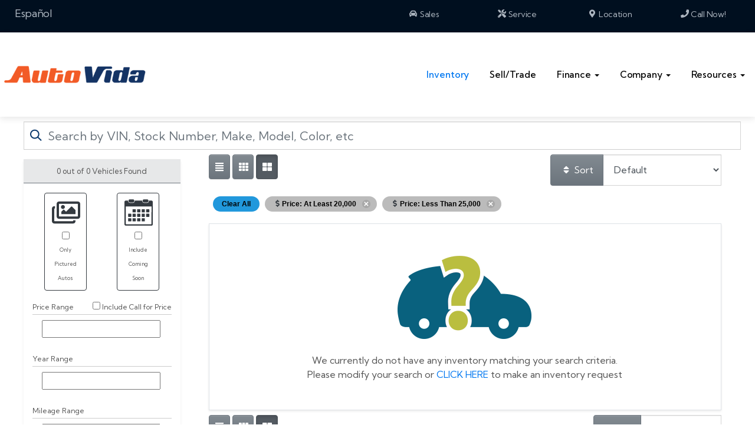

--- FILE ---
content_type: text/html; charset=UTF-8
request_url: https://www.autovida.com/autos?include_call_for_price=No&price_range=20000%3B25000
body_size: 24550
content:
<!DOCTYPE HTML>
<html lang="en">
<head>
	<!--
╔═══════════════════════════════════════════════════════════════════════════════════════════════╗
║         _______ _     _ _______  _____  _______ _______  ______ _______ ______  _______       ║
║         |_____| |     |    |    |     | |______    |    |_____/ |_____| |     \ |_____|       ║
║         |     | |_____|    |    |_____| ______|    |    |    \_ |     | |_____/ |     |       ║
║                                                                                               ║
║ SEO Website Platform Powered by VehiclesNETWORK, an apogeeINVENT company. vehiclesnetwork.com ║
╚═══════════════════════════════════════════════════════════════════════════════════════════════╝
-->
<!-- HTML Meta Tags -->
<title>AutoVida – Used Cars for Sale in Dallas TX – Retail Auto Dealer Near Irving, Garland and Grand Prairie :: Autos Page</title>
<meta name="title" content="AutoVida – Used Cars for Sale in Dallas TX – Retail Auto Dealer Near Irving, Garland and Grand Prairie :: Autos Page" />
<meta name="description" content="AutoVida is a trusted used car dealer in Dallas, TX specializing in quality pre-owned vehicles at competitive retail prices. We serve drivers from Irving, Grand Prairie, Garland, Mesquite, and DeSoto with a wide selection of inspected cars, trucks, SUVs, and crossovers. Whether you're looking for traditional financing through local banks and credit unions or flexible in-house options, we help you get approved and on the road. Visit AutoVida for reliable vehicles, fair pricing, and friendly service across the Dallas Metro area." />
<meta name="keywords" content="used cars dallas tx,used car dealer dallas,retail auto sales irving tx,pre-owned vehicles grand prairie tx,used trucks garland tx,used suvs mesquite tx,affordable cars desoto tx,car loans dallas tx,auto financing dallas county,quality inspected used vehicles,in-house financing dallas,credit union auto loans dallas tx,traditional auto sales dallas metro,autovida dealership dallas tx,reliable used cars dallas" />

<!-- Twitter Meta Tags -->
<meta name="twitter:card" content="summary_large_image">
<meta name="twitter:title" content="AutoVida – Used Cars for Sale in Dallas TX – Retail Auto Dealer Near Irving, Garland and Grand Prairie :: Autos Page">
<meta name="twitter:description" content="AutoVida is a trusted used car dealer in Dallas, TX specializing in quality pre-owned vehicles at competitive retail prices. We serve drivers from Irving, Grand Prairie, Garland, Mesquite, and DeSoto with a wide selection of inspected cars, trucks, SUVs, and crossovers. Whether you're looking for traditional financing through local banks and credit unions or flexible in-house options, we help you get approved and on the road. Visit AutoVida for reliable vehicles, fair pricing, and friendly service across the Dallas Metro area.">
<meta name="twitter:image" content="">

<!-- Viewport Meta Tag -->
<meta name="viewport" content="width=device-width, initial-scale=1">

<meta name="robots" content="all, index, follow" /><meta name="googlebot" content="all, index, follow" /><meta name="author" content="Auto Vida" />
<meta name="copyright" content="Copyright (c) 2025 Auto Vida, All Rights Reserved" />
<meta name="reply-to" content="steve@autovida.com" />
<meta name="distribution" content="global" />
<meta name="revisit-after" content="14 days" />
<meta http-equiv="content-type" content="text/html; charset=utf-8" />
<meta http-equiv="X-UA-Compatible" content="IE=edge" />
<base href="https://www.autovida.com/" />

	
<link rel="preconnect" href="https://fonts.googleapis.com">
<link rel="preconnect" href="https://fonts.gstatic.com" crossorigin>
<link href="https://fonts.googleapis.com/css2?family=Kumbh+Sans:wght@100..900&display=swap" rel="stylesheet">

<!-- Add the slick-theme.css if you want default styling -->
<!-- <link rel="stylesheet" type="text/css" href="//cdn.jsdelivr.net/jquery.slick/1.5.2/slick-theme.css"/> -->


<meta property="og:type" content="website" />
<meta property="og:title" content="AutoVida – Used Cars for Sale in Dallas TX – Retail Auto Dealer Near Irving, Garland and Grand Prairie :: Autos Page" />
<meta property="og:description" content="AutoVida is a trusted used car dealer in Dallas, TX specializing in quality pre-owned vehicles at competitive retail prices. We serve drivers from Irving, Grand Prairie, Garland, Mesquite, and DeSoto with a wide selection of inspected cars, trucks, SUVs, and crossovers. Whether you're looking for traditional financing through local banks and credit unions or flexible in-house options, we help you get approved and on the road. Visit AutoVida for reliable vehicles, fair pricing, and friendly service across the Dallas Metro area." />
<meta property="og:url" content="https://www.autovida.com/autos?include_call_for_price=No&amp;price_range=20000%3B25000" />
<link rel="canonical" href="https://www.autovida.com/autos" />
<link rel="icon" href="uploads/files/9q/bf/ss/yu/12/Auto_Vida_Favicon.ico" />
<meta name="viewport" content="width=device-width, initial-scale=1"/>
<link rel="stylesheet" href="css_combine?css_cache=PhNlcr-OXL1WrcILc5c82-eDPpw.css" type="text/css">
<link rel="stylesheet" href="css_combine?css_cache=yMYT8qzkpA7-RI7mdGPm6ukXtEA.css" type="text/css">
<script type="text/javascript" src="js_combine?js_cache=P-Hz03Mj3BrvoiB0RT4j4A1FBKM.js"></script>
<script type="text/javascript" defer src="js_combine?js_cache=sBAezp-Vrfd-ZRr6aA_-K94wdys.js"></script>
<!-- BEG Widget: raw_embed_code-3412 -->
<!-- Google Tag Manager --> 
<script>(function(w,d,s,l,i){w[l]=w[l]||[];w[l].push({'gtm.start': 
new Date().getTime(),event:'gtm.js'});var f=d.getElementsByTagName(s)[0], 
j=d.createElement(s),dl=l!='dataLayer'?'&l='+l:'';j.async=true;j.src= 
'https://www.googletagmanager.com/gtm.js?id='+i+dl;f.parentNode.insertBefore(j,f); 
})(window,document,'script','dataLayer','GTM-NFR9LNG');</script> 
<!-- End Google Tag Manager --> 

<!-- END Widget: raw_embed_code-3412 --></head>
<body class="page-autos ai_body autos page-autos">

		<script language="javascript" type="text/javascript">
		<!--
			/* REMOVED CODE TO DELETE SELECTED (we don't have this form so we don't mess with other forms) */
			/* REMOVED CODE TO SORT (we have our own sorting functions) */
			
			if(typeof(ai_site_theme)=='undefined') var ai_site_theme = 'autostrada_new';
	
		//-->
		</script>
		
		<!-- [[DRAW DYNAMIC LIST 'aipg_594-header']] -->
<div class="dynalist dynalist_aipg_594-header" id="dynalist_aipg_594-header">
	
<!-- [NEW DYNAMIC_LIST: aipg_594-header] --><div class="dynalist_entry dynalist_odd dynalist_type-linklist dynalist_first dynalist_last" dlid="1703" id="dl_entry_aipg_594-header_1703">
<div class="dynalist_content" dlid="1703" id="dl_content_1703"><!-- [[DRAW DYNAMIC LIST 'theme_template-autostrada-header']] -->
<div class="dynalist dynalist_theme_template-autostrada-header" id="dynalist_theme_template-autostrada-header">
	
<!-- [NEW DYNAMIC_LIST: theme_template-autostrada-header] --><div class="dynalist_entry dynalist_odd dynalist_type-regular dynalist_first" dlid="4460" id="dl_entry_theme_template-autostrada-header_4460">
<div class="dynalist_content" dlid="4460" id="dl_content_4460"><div class="widgbox "  id="widgkey_rcolumns_4036_outer">
<div id='widget_background_container_4036_Widget_0' class=' widget_background_styles_container  widget_background_layer_Widget_0'><style type='text/css'>#widget_background_container_4036_Widget_0 { background-color:#000f1f}</style><div class="widg_container widgbox_inner" id="widgkey_rcolumns_4036">
<div class="container-fluid no-gutters"><div id="widgrow_4036" class="row widgrow no-gutters"><div class="rcolumns col-xs-12 d-xs-block col-12 d-block col-sm-12 d-sm-block col-md-12 d-md-block col-lg-12 d-lg-block col-xl-12 d-xl-block   ai_edit_toggle_border" style="padding-left:0px;padding-right:0px;"><div class="rcolumn_content rcolumn_content_4036"><!-- [[DRAW DYNAMIC LIST 'rcolumns_4036_col_0']] -->
<div class="dynalist dynalist_rcolumns_4036_col_0" id="dynalist_rcolumns_4036_col_0">
	
<!-- [NEW DYNAMIC_LIST: rcolumns_4036_col_0] --><div class="dynalist_entry dynalist_odd dynalist_type-regular dynalist_first dynalist_last" dlid="4461" id="dl_entry_rcolumns_4036_col_0_4461">
<div class="dynalist_content" dlid="4461" id="dl_content_4461"><div class="widgbox widg-layout-max_1300"  id="widgkey_rcolumns_4037_outer">
<style type='text/css'></style><div class="widg_container widgbox_inner" id="widgkey_rcolumns_4037">
<div class="container-fluid no-gutters"><div id="widgrow_4037" class="row widgrow no-gutters"><div class="rcolumns col-xs-12 d-xs-block col-12 d-block col-sm-12 d-sm-block col-md-12 d-md-block col-lg-12 d-lg-block col-xl-12 d-xl-block   ai_edit_toggle_border" style="padding-top:11px;padding-left:0px;padding-bottom:10px;padding-right:0px;"><div class="rcolumn_content rcolumn_content_4037"><!-- [[DRAW DYNAMIC LIST 'rcolumns_4037_col_0']] -->
<div class="dynalist dynalist_rcolumns_4037_col_0" id="dynalist_rcolumns_4037_col_0">
	
<!-- [NEW DYNAMIC_LIST: rcolumns_4037_col_0] --><div class="dynalist_entry dynalist_odd dynalist_type-regular dynalist_first dynalist_last" dlid="4462" id="dl_entry_rcolumns_4037_col_0_4462">
<div class="dynalist_content" dlid="4462" id="dl_content_4462"><div class="widgbox "  id="widgkey_rcolumns_4038_outer">
<style type='text/css'></style><div class="widg_container widgbox_inner" id="widgkey_rcolumns_4038">
<div class="container-fluid no-gutters"><div id="widgrow_4038" class="row widgrow no-gutters"><div class="rcolumns col-xs-12 d-xs-block col-12 d-block col-sm-12 d-sm-block col-md-12 d-md-block col-lg-6 d-lg-block col-xl-6 d-xl-block   ai_edit_toggle_border" style="padding-left:25px;padding-bottom:10px;padding-right:0px;"><div class="rcolumn_content rcolumn_content_4038"><!-- [[DRAW DYNAMIC LIST 'rcolumns_4038_col_0']] -->
<div class="dynalist dynalist_rcolumns_4038_col_0" id="dynalist_rcolumns_4038_col_0">
	
<!-- [NEW DYNAMIC_LIST: rcolumns_4038_col_0] --><div class="dynalist_entry dynalist_odd dynalist_type-regular dynalist_first dynalist_last" dlid="4463" id="dl_entry_rcolumns_4038_col_0_4463">
<div class="dynalist_content" dlid="4463" id="dl_content_4463"><div id="draw_once_rcolumns" style="display:none"></div><div class="widgbox "  id="widgkey_rcolumns_4039_outer">
<style type='text/css'></style><div class="widg_container widgbox_inner" id="widgkey_rcolumns_4039">
<div class="container-fluid no-gutters"><div id="widgrow_4039" class="row widgrow no-gutters"><div class="rcolumns hidden-xs d-xs-none d-none hidden-sm d-sm-none hidden-md d-md-none col-lg-12 d-lg-block col-xl-12 d-xl-block   ai_edit_toggle_border" style="padding-left:0px;padding-right:0px;"><div class="rcolumn_content rcolumn_content_4039"><!-- [[DRAW DYNAMIC LIST 'rcolumns_4039_col_0']] -->
<div class="dynalist dynalist_rcolumns_4039_col_0" id="dynalist_rcolumns_4039_col_0">
	
<!-- [NEW DYNAMIC_LIST: rcolumns_4039_col_0] --><div class="dynalist_entry dynalist_odd dynalist_type-regular dynalist_first dynalist_last" dlid="4464" id="dl_entry_rcolumns_4039_col_0_4464">
<div class="dynalist_content" dlid="4464" id="dl_content_4464"><div id="draw_once_wysiwyg" style="display:none"></div><div class="widgbox "  id="widgkey_wysiwyg_4040_outer">
<div class="widg_container widgbox_inner" id="widgkey_wysiwyg_4040">
<output class='ai_lang ai_lang_en' style='display: inherit'><left><i><a href="?ai_lang=es" target="_parent">
</a></i><div class="header-info-links"><font color="#FFFFFF" style="font-size: large;"><i><a href=".?ai_lang=es" target="_parent" style="font-size: large;">Español</a></i></font></div>
</left></output><output class='ai_lang ai_lang_es' style='display: none'><left><i><a href="?ai_lang=en" target="_parent">
</a></i><div class="header-info-links"><font color="#FFFFFF" style="font-size: large;"><i><a href=".?ai_lang=en" target="_parent" style="font-size: large;">English</a></i></font></div>
</left></output></div>
</div>

</div><!-- END dynalist_content dlid 4464 -->
</div><!-- END #dl_entry_rcolumns_4039_col_0_4464 --></div>
<!-- [[END DYNAMIC LIST 'rcolumns_4039_col_0']] -->
</div></div><div class="rcolumns col-xs-12 d-xs-block col-12 d-block col-sm-12 d-sm-block col-md-12 d-md-block hidden-lg d-lg-none hidden-xl d-xl-none   ai_edit_toggle_border" style="padding-left:0px;padding-right:0px;"><div class="rcolumn_content rcolumn_content_4039"><!-- [[DRAW DYNAMIC LIST 'rcolumns_4039_col_1']] -->
<div class="dynalist dynalist_rcolumns_4039_col_1" id="dynalist_rcolumns_4039_col_1">
	
<!-- [NEW DYNAMIC_LIST: rcolumns_4039_col_1] --><div class="dynalist_entry dynalist_odd dynalist_type-regular dynalist_first dynalist_last" dlid="4465" id="dl_entry_rcolumns_4039_col_1_4465">
<div class="dynalist_content" dlid="4465" id="dl_content_4465"><div class="widgbox "  id="widgkey_wysiwyg_4041_outer">
<div class="widg_container widgbox_inner" id="widgkey_wysiwyg_4041">
<output class='ai_lang ai_lang_en' style='display: inherit'><center><i><a href="?ai_lang=es" target="_parent">
</a></i><div class="header-info-links"><font color="#FFFFFF" style="font-size: large;"><i><a href="?ai_lang=es" target="_parent" style="font-size: large;">Español</a></i></font></div>
</center></output><output class='ai_lang ai_lang_es' style='display: none'><center><i><a href="?ai_lang=en" target="_parent">
</a></i><div class="header-info-links"><font color="#FFFFFF" style="font-size: large;"><i><a href="?ai_lang=en" target="_parent" style="font-size: large;">English</a></i></font></div>
</center></output></div>
</div>

</div><!-- END dynalist_content dlid 4465 -->
</div><!-- END #dl_entry_rcolumns_4039_col_1_4465 --></div>
<!-- [[END DYNAMIC LIST 'rcolumns_4039_col_1']] -->
</div></div></div></div></div>
</div>

</div><!-- END dynalist_content dlid 4463 -->
</div><!-- END #dl_entry_rcolumns_4038_col_0_4463 --></div>
<!-- [[END DYNAMIC LIST 'rcolumns_4038_col_0']] -->
</div></div><div class="rcolumns hidden-xs d-xs-none d-none hidden-sm d-sm-none hidden-md d-md-none hidden-lg d-lg-none hidden-xl d-xl-none   ai_edit_toggle_border" style="padding-left:0px;padding-right:0px;"><div class="rcolumn_content rcolumn_content_4038"><!-- [[DRAW DYNAMIC LIST 'rcolumns_4038_col_1']] -->
<div class="dynalist dynalist_rcolumns_4038_col_1" id="dynalist_rcolumns_4038_col_1">
	
<!-- [NEW DYNAMIC_LIST: rcolumns_4038_col_1] --></div>
<!-- [[END DYNAMIC LIST 'rcolumns_4038_col_1']] -->
</div></div><div class="rcolumns col-xs-12 d-xs-block col-12 d-block col-sm-12 d-sm-block col-md-12 d-md-block col-lg-6 d-lg-block col-xl-6 d-xl-block   ai_edit_toggle_border" style="padding-left:0px;padding-right:10px;"><div class="rcolumn_content rcolumn_content_4038"><!-- [[DRAW DYNAMIC LIST 'rcolumns_4038_col_2']] -->
<div class="dynalist dynalist_rcolumns_4038_col_2" id="dynalist_rcolumns_4038_col_2">
	
<!-- [NEW DYNAMIC_LIST: rcolumns_4038_col_2] --><div class="dynalist_entry dynalist_odd dynalist_type-regular dynalist_first dynalist_last" dlid="4466" id="dl_entry_rcolumns_4038_col_2_4466">
<div class="dynalist_content" dlid="4466" id="dl_content_4466"><div class="widgbox "  id="widgkey_rcolumns_4042_outer">
<style type='text/css'></style><div class="widg_container widgbox_inner" id="widgkey_rcolumns_4042">
<div class="container-fluid no-gutters"><div id="widgrow_4042" class="row widgrow no-gutters"><div class="rcolumns col-xs-3 d-xs-block col-3 d-block col-sm-3 d-sm-block col-md-3 d-md-block col-lg-3 d-lg-block col-xl-3 d-xl-block   ai_edit_toggle_border" style="padding-left:0px;padding-right:0px;"><div class="rcolumn_content rcolumn_content_4042"><!-- [[DRAW DYNAMIC LIST 'rcolumns_4042_col_0']] -->
<div class="dynalist dynalist_rcolumns_4042_col_0" id="dynalist_rcolumns_4042_col_0">
	
<!-- [NEW DYNAMIC_LIST: rcolumns_4042_col_0] --><div class="dynalist_entry dynalist_odd dynalist_type-regular dynalist_first dynalist_last" dlid="4467" id="dl_entry_rcolumns_4042_col_0_4467">
<div class="dynalist_content" dlid="4467" id="dl_content_4467"><div class="widgbox "  id="widgkey_wysiwyg_4043_outer">
<div class="widg_container widgbox_inner" id="widgkey_wysiwyg_4043">
<output class='ai_lang ai_lang_en' style='display: inherit'><center>
<div class="header-info-links">
	<a href="autos"><i class="freycon freycon-car-alt" style="" aria-hidden="true"></i> Sales</a>
</div>
</center></output><output class='ai_lang ai_lang_es' style='display: none'><center>
<div class="header-info-links">
	<a href="autos"><i class="freycon freycon-car-alt" style="" aria-hidden="true"></i> Ventas</a>
</div>
</center></output></div>
</div>

</div><!-- END dynalist_content dlid 4467 -->
</div><!-- END #dl_entry_rcolumns_4042_col_0_4467 --></div>
<!-- [[END DYNAMIC LIST 'rcolumns_4042_col_0']] -->
</div></div><div class="rcolumns col-xs-3 d-xs-block col-3 d-block col-sm-3 d-sm-block col-md-3 d-md-block col-lg-3 d-lg-block col-xl-3 d-xl-block   ai_edit_toggle_border" style="padding-left:0px;padding-right:0px;"><div class="rcolumn_content rcolumn_content_4042"><!-- [[DRAW DYNAMIC LIST 'rcolumns_4042_col_1']] -->
<div class="dynalist dynalist_rcolumns_4042_col_1" id="dynalist_rcolumns_4042_col_1">
	
<!-- [NEW DYNAMIC_LIST: rcolumns_4042_col_1] --><div class="dynalist_entry dynalist_odd dynalist_type-regular dynalist_first dynalist_last" dlid="4658" id="dl_entry_rcolumns_4042_col_1_4658">
<div class="dynalist_content" dlid="4658" id="dl_content_4658"><div class="widgbox "  id="widgkey_wysiwyg_4234_outer">
<div class="widg_container widgbox_inner" id="widgkey_wysiwyg_4234">
<output class='ai_lang ai_lang_en' style='display: inherit'><center>
<div class="header-info-links">
	<a href="schedule-a-service-appt"><i class="freycon freycon-tools" style="" aria-hidden="true"></i> Service</a>
</div>
</center></output><output class='ai_lang ai_lang_es' style='display: none'><center>
<div class="header-info-links">
	<a href="schedule-a-service-appt"><i class="freycon freycon-tools" style="" aria-hidden="true"></i> Servicio</a>
</div>
</center></output></div>
</div>

</div><!-- END dynalist_content dlid 4658 -->
</div><!-- END #dl_entry_rcolumns_4042_col_1_4658 --></div>
<!-- [[END DYNAMIC LIST 'rcolumns_4042_col_1']] -->
</div></div><div class="rcolumns col-xs-3 d-xs-block col-3 d-block col-sm-3 d-sm-block col-md-3 d-md-block col-lg-3 d-lg-block col-xl-3 d-xl-block   ai_edit_toggle_border" style="padding-left:0px;padding-right:0px;"><div class="rcolumn_content rcolumn_content_4042"><!-- [[DRAW DYNAMIC LIST 'rcolumns_4042_col_2']] -->
<div class="dynalist dynalist_rcolumns_4042_col_2" id="dynalist_rcolumns_4042_col_2">
	
<!-- [NEW DYNAMIC_LIST: rcolumns_4042_col_2] --><div class="dynalist_entry dynalist_odd dynalist_type-regular dynalist_first dynalist_last" dlid="4468" id="dl_entry_rcolumns_4042_col_2_4468">
<div class="dynalist_content" dlid="4468" id="dl_content_4468"><div class="widgbox "  id="widgkey_wysiwyg_4044_outer">
<div class="widg_container widgbox_inner" id="widgkey_wysiwyg_4044">
<output class='ai_lang ai_lang_en' style='display: inherit'><center>
<div class="header-info-links">
	<a href="location"><i class="freycon freycon-map-marker-alt freycon-1" style="" aria-hidden="true"></i> Location</a>
</div>
</center></output><output class='ai_lang ai_lang_es' style='display: none'><center>
<div class="header-info-links">
	<a href="location"><i class="freycon freycon-map-marker-alt freycon-1" style="" aria-hidden="true"></i> Ubicación</a>
</div>
</center></output></div>
</div>

</div><!-- END dynalist_content dlid 4468 -->
</div><!-- END #dl_entry_rcolumns_4042_col_2_4468 --></div>
<!-- [[END DYNAMIC LIST 'rcolumns_4042_col_2']] -->
</div></div><div class="rcolumns col-xs-3 d-xs-block col-3 d-block col-sm-3 d-sm-block col-md-3 d-md-block col-lg-3 d-lg-block col-xl-3 d-xl-block   ai_edit_toggle_border" style="padding-left:0px;padding-right:0px;"><div class="rcolumn_content rcolumn_content_4042"><!-- [[DRAW DYNAMIC LIST 'rcolumns_4042_col_3']] -->
<div class="dynalist dynalist_rcolumns_4042_col_3" id="dynalist_rcolumns_4042_col_3">
	
<!-- [NEW DYNAMIC_LIST: rcolumns_4042_col_3] --><div class="dynalist_entry dynalist_odd dynalist_type-regular dynalist_first dynalist_last" dlid="4469" id="dl_entry_rcolumns_4042_col_3_4469">
<div class="dynalist_content" dlid="4469" id="dl_content_4469"><div class="widgbox "  id="widgkey_wysiwyg_4045_outer">
<div class="widg_container widgbox_inner" id="widgkey_wysiwyg_4045">
<output class='ai_lang ai_lang_en' style='display: inherit'><center>
<div class="header-info-links">
	<a href="tel:14692974144"><i class="freycon freycon-phone freycon-1" style="" aria-hidden="true"></i> Call Now!</a>
</div>
</center></output><output class='ai_lang ai_lang_es' style='display: none'><center>
<div class="header-info-links">
	<a href="tel:14692974144"><i class="freycon freycon-phone freycon-1" style="" aria-hidden="true"></i> ¡Llame ahora!</a>
</div>
</center></output></div>
</div>

</div><!-- END dynalist_content dlid 4469 -->
</div><!-- END #dl_entry_rcolumns_4042_col_3_4469 --></div>
<!-- [[END DYNAMIC LIST 'rcolumns_4042_col_3']] -->
</div></div></div></div></div>
</div>

</div><!-- END dynalist_content dlid 4466 -->
</div><!-- END #dl_entry_rcolumns_4038_col_2_4466 --></div>
<!-- [[END DYNAMIC LIST 'rcolumns_4038_col_2']] -->
</div></div></div></div></div>
</div>

</div><!-- END dynalist_content dlid 4462 -->
</div><!-- END #dl_entry_rcolumns_4037_col_0_4462 --></div>
<!-- [[END DYNAMIC LIST 'rcolumns_4037_col_0']] -->
</div></div></div></div></div>
</div>

</div><!-- END dynalist_content dlid 4461 -->
</div><!-- END #dl_entry_rcolumns_4036_col_0_4461 --></div>
<!-- [[END DYNAMIC LIST 'rcolumns_4036_col_0']] -->
</div></div></div></div></div>
</div></div>

</div><!-- END dynalist_content dlid 4460 -->
</div><!-- END #dl_entry_theme_template-autostrada-header_4460 --><div class="dynalist_entry dynalist_even dynalist_type-regular" dlid="4470" id="dl_entry_theme_template-autostrada-header_4470">
<div class="dynalist_content" dlid="4470" id="dl_content_4470"><div id="draw_once_header_navigation" style="display:none"><script async>
	window.onscroll = function() {myFunction();};

	function myFunction() {
		if( document.body.scrollTop > 46 || document.documentElement.scrollTop > 46 ) {
			$('.ai_header_navigation').addClass('scrollspy');
		} else {
			$('.ai_header_navigation').removeClass('scrollspy');
		}
	}
</script>
</div><div class="widgbox "  id="widgkey_header_navigation_4046_outer">
<style type='text/css'></style><div class="widg_container widgbox_inner" id="widgkey_header_navigation_4046">
<div class="clearfix not_in_front ai_header_navigation">
	&nbsp;
	
	<div class="bottom-header">
		<div class="navbar navbar-expand-xl justify-content-between">
			
			<a class="navbar-brand d-flex align-items-center" href="./"><div><img src="uploads/dynamic_areas/sV38HIlXzd3xyD3YALPj/63/rsz_11autovida_temp_new_logo.png" alt="Auto Vida - Premium Used Car Sales Experience" /></div></a>
			
			
			<button class="navbar-toggler mr-3 mr-lg-2" type="button" data-toggle="collapse" data-target="#widg-header_navigation-4046" aria-controls="widg-header_navigation-4046" aria-expanded="false" aria-label="Toggle navigation">
				<i class="freycon freycon-bars" aria-hidden="true" style="top: 0"></i> Menu
			</button>
			
			<div class="collapse navbar-collapse" id="widg-header_navigation-4046">
				
				
  <ul id="ai_ul_nav" class="nav navbar-nav ai_menuID_187 ml-auto ai_ul_menu UNQ_t2zqa7i83lth7rqhpqrzyh5hnavlevel1">
  <li class="nav-item" id="li_223"><a class="nav-link d-block d-sm-block d-md-block d-lg-block d-xl-none " href="#" data-depth="1"  ><i class="freycon freycon-phone"></i> Phone</a></li>
  <li class="nav-item" id="li_224"><a class="nav-link d-block d-sm-block d-md-block d-lg-block d-xl-none " href="payment-options" data-depth="1"  ><i class="freycon freycon-money-check-alt"></i> Payments</a></li>
  <li class="nav-item" id="li_225"><a class="nav-link d-block d-sm-block d-md-block d-lg-block d-xl-none " href="location" data-depth="1"  ><i class="freycon freycon-map-marker-alt"></i> Directions</a></li>
  <li class="nav-item active" id="li_189"><a class="nav-link" href="autos" data-depth="1"  >Inventory</a></li>
  <li class="nav-item" id="li_197"><a class="nav-link" href="sell-your-auto" data-depth="1"  >Sell/Trade</a></li>
  <li class="nav-item dropdown haschild" id="li_226"><a class="nav-link" href="#" data-depth="1"  >Finance <b class="caret"></b></a>
    <ul class="dropdown-menu navlevel2">
    <li class="nav-item ischild" id="li_243"><a class="nav-link" href="online-application" data-depth="2"  >Apply Online</a></li>
    <li class="nav-item ischild" id="li_227"><a class="nav-link" href="financing-frequently-asked-questions" data-depth="2"  >Financing FAQ's</a></li>
    <li class="nav-item ischild" id="li_229"><a class="nav-link" href="vehicle-warranty" data-depth="2"  >Warranty</a></li>
    <li class="nav-item ischild" id="li_228"><a class="nav-link" href="financing-area" data-depth="2"  >Financing Area</a></li>
    </ul>
  </li>
  <li class="nav-item dropdown haschild" id="li_230"><a class="nav-link" href="#" data-depth="1"  >Company <b class="caret"></b></a>
    <ul class="dropdown-menu navlevel2">
    <li class="nav-item ischild" id="li_191"><a class="nav-link" href="./about-us" data-depth="2"  >About Us</a></li>
    <li class="nav-item ischild" id="li_240"><a class="nav-link" href="privacy-policy" data-depth="2"  >Privacy Policy</a></li>
    <li class="nav-item ischild" id="li_210"><a class="nav-link" href="bios" data-depth="2"  >Meet Our Team</a></li>
    <li class="nav-item ischild" id="li_195"><a class="nav-link" href="location" data-depth="2"  >Map &amp; Directions</a></li>
    <li class="nav-item ischild" id="li_193"><a class="nav-link" href="contact-us" data-depth="2"  >Contact Us</a></li>
    </ul>
  </li>
  <li class="nav-item dropdown haschild" id="li_192"><a class="nav-link" href="#" data-depth="1"  >Resources <b class="caret"></b></a>
    <ul class="dropdown-menu navlevel2">
    <!-- no perm OR php_cond false -->
    <li class="nav-item ischild" id="li_198"><a class="nav-link" href="refer-friend" data-depth="2"  >Refer a Friend</a></li>
    <li class="nav-item ischild" id="li_233"><a class="nav-link" href="frequently-asked-questions" data-depth="2"  >FAQ's</a></li>
    <li class="nav-item ischild" id="li_237"><a class="nav-link" href="payment-options" data-depth="2"  >Make A Payment</a></li>
    <li class="nav-item ischild" id="li_211"><a class="nav-link" href="blog" data-depth="2"  >News Blog</a></li>
    </ul>
  </li>
  </ul>

				

				
				<ul id="autos_right_menu" class="nav navbar-nav ai_ul_menu float-right">
</ul>
<script async type="text/javascript">
var main_height = $("#ai_ul_nav").height();
var autos_div_height = $("#autos_right_menu").height();
var difference = (autos_div_height - main_height);
var new_padding_top = parseInt($("#autos_right_menu LI:last-child A").css("padding-top"));
new_padding_top = new_padding_top - (difference/2);
var new_padding_bottom = parseInt($("#autos_right_menu LI:last-child A").css("padding-bottom"));
new_padding_bottom = new_padding_bottom - (difference/2);
$("#autos_right_menu LI A.nav-link").css({"padding-top":new_padding_top,"padding-bottom":new_padding_bottom});
</script>
				
			</div>
		</div>
		&nbsp;
	</div>
</div>
</div>
</div>

</div><!-- END dynalist_content dlid 4470 -->
</div><!-- END #dl_entry_theme_template-autostrada-header_4470 --><div class="dynalist_entry dynalist_odd dynalist_type-regular dynalist_last" dlid="3792" id="dl_entry_theme_template-autostrada-header_3792">
<div class="dynalist_content" dlid="3792" id="dl_content_3792"><div id="draw_once_raw_embed_code" style="display:none"></div><div class="widgbox "  id="widgkey_raw_embed_code_3412_outer">
<style type='text/css'></style><div class="widg_container widgbox_inner" id="widgkey_raw_embed_code_3412">
</div>
</div>

</div><!-- END dynalist_content dlid 3792 -->
</div><!-- END #dl_entry_theme_template-autostrada-header_3792 --></div>
<!-- [[END DYNAMIC LIST 'theme_template-autostrada-header']] -->

</div><!-- END dynalist_content dlid 1703 -->
</div><!-- END #dl_entry_aipg_594-header_1703 --></div>
<!-- [[END DYNAMIC LIST 'aipg_594-header']] -->


<!-- [[DRAW DYNAMIC LIST 'aipg_594-body_header']] -->
<div class="dynalist dynalist_aipg_594-body_header" id="dynalist_aipg_594-body_header">
	
<!-- [NEW DYNAMIC_LIST: aipg_594-body_header] --></div>
<!-- [[END DYNAMIC LIST 'aipg_594-body_header']] -->

<div class="clearfix"></div>


<div id="te_autos" class="te_unique_wrapper te_outer_table" data-show-more-max-results-on-page='1000'>


  <script src="includes/js/ion-range-slider/chartist.min.js"></script>
  <script src="includes/js/ion-range-slider/hs.core.js"></script>
  <script src="includes/js/ion-range-slider/hs.range-slider.js"></script>
  <script src="includes/js/ion-range-slider/hs.chartist-bar-chart.js"></script><div id="ajax_error" class="error" style="text-align:center; vertical-align:top; "></div>
<div class='d-none hidden_loader'><div class="h-100 d-flex justify-content-center align-items-center"><div class="lds-ripple"><div></div><div></div></div></div></div><script type="text/javascript">
function handle_srp_change()
{
	if(localStorage.getItem('srp_changing') == "yes") {
		return;
	}
	localStorage.setItem('srp_changing', "yes");
	
  $.ajaxQ.abortAll();

  var search = $(".autos_qsearch, .sort_by_selector:first, .ai_page, .ai_page_url").serialize();
	
	var slide_No_Inventory = false;

	update_history_url();

	ai_show_processing();
	
	$(".slider_area").html(loader);
	
	$(".autos_tag_cloud").css({"opacity":"0.5"});
	
  // These call both data and attr data as to indicate visually
  var active_autos = $(".total_srp").text();

  var loader = $(".hidden_loader").html();
  
  $.post("autos?ai_skin=full_page&te_mode=ajax&ajax_cmd=perform_update_search", search, function(data, textStatus) {

		$(".autos_tag_cloud").html(data.tag_cloud).css({"opacity":"1"});
		
		$(".slider_area").html(data.slider_area);

		if(data.query) {
			$(".query_popover").removeClass("d-none").attr("data-content",data.query);
		}

    $(".filtered_results_count").html(data['count'] + " out of ");
		var total_srp = $(".total_srp").html();
		if(data['count'] > parseInt(total_srp)) { $(".total_srp").html(data['count']); }

		if(data['autos'].length == 0) {
      $(".no_results").show();
      $(".srp_autoid").hide();
    } else {
			$(".no_results").hide();
			
						
			var autos_to_pull_list = {};
			var autos_to_pull_grid = {};
			var autos_to_pull_small_grid = {};
			
			// Go through first time and define the needed autoIDs
      for (var i = 0, len = data['autos'].length; i < len; i++) {
				
				// Go through and add the div if needed
				if($("#list_" + i).length == 0) {
					$(".listview").append("<div class=\"srp_autoid card clearfix mb-3\" id=\"list_" + i + "\" data-autoID=\"0\"></div>");
				}
				
				// Show it
				$(".list_" + i).show();
				
				if($("#list_" + i).attr("data-autoid") == data['autos'][i]) {
					// Already the right auto, don't change it, but, make sure it is shown
					$("#list_" + i).show();
				} else {
					$("#list_" + i).show().attr("data-autoid",0).data("autoid",0).html(loader);
					
					$("#list_" + i).attr("data-autoid",data['autos'][i]).data("autoid",data['autos'][i]);

					autos_to_pull_list[i] = data['autos'][i];
				}

				if($("#grid_" + i).length == 0) {
					$(".grid_items").append("<div class=\"pr-0 col-lg-4 col-sm-6 car-griditem mb-3 srp_autoid\" id=\"grid_" + i + "\" data-autoID=\"0\">");
				}
				
				$(".grid_" + i).show();

				if($("#grid_" + i).attr("data-autoid") == data['autos'][i]) {
					// Already the right auto, don't change it
					$("#grid_" + i).show();
				} else {
					$("#grid_" + i).show().attr("data-autoid",0).data("autoid",0).html(loader);
					$("#grid_" + i).attr("data-autoid",data['autos'][i]).data("autoid",data['autos'][i]);

					autos_to_pull_grid[i] = data['autos'][i];
				}
				
				if($("#small_grid_" + i).length == 0) {
					$(".small_grid_items").append("<div class=\"pr-0 col-lg-6 col-sm-6 car-griditem mb-3 srp_autoid\" id=\"small_grid_" + i + "\" data-autoID=\"0\">");
				}
				
				$(".small_grid_" + i).show();

				if($("#small_grid_" + i).attr("data-autoid") == data['autos'][i]) {
					// Already the right auto, don't change it
					$("#small_grid_" + i).show();
				} else {
					$("#small_grid_" + i).show().attr("data-autoid",0).data("autoid",0).html(loader);
					$("#small_grid_" + i).attr("data-autoid",data['autos'][i]).data("autoid",data['autos'][i]);

					autos_to_pull_small_grid[i] = data['autos'][i];
				}				
      }
			
			if(!jQuery.isEmptyObject(autos_to_pull_list)) {
				$.ajax({
					type: "POST",
					url: 'autos?ai_skin=full_page&te_mode=ajax&ajax_cmd=load_srp',
					dataType: 'json',
					data: { 'list': autos_to_pull_list, 'grid': autos_to_pull_grid, 'small_grid': autos_to_pull_small_grid },
					success: function(response) {

						$.each(response, function (index, value) {
							$("#" + index).html(value);
						});
						
						$("#autos_table_form").append(data.third_party);
					}
				});
			}
    }

    for(var i = len; i <= active_autos; i++) {
			// Progress bars
      $(".list_" + i).hide();
      $(".grid_" + i).hide();
			$(".small_grid_" + i).hide();
			// Autos
			$("#list_" + i).hide();
      $("#grid_" + i).hide();
			$("#small_grid_" + i).hide();
    }
		
		// Now manipulate data
						if(data['inventory_grades'].length == 0) {
					if(slide_No_Inventory) $(".inventory_grades_selector_actions").slideUp(0);
					$(".inventory_grades_selector_no_inventory_grades").removeClass("d-none");
				} else {
					$(".inventory_grades_selector_no_inventory_grades").addClass("d-none");
					if(slide_No_Inventory) $(".inventory_grades_selector_actions").slideUp(0);
					$(".inventory_grades_selector_actions .float-right").html(0);
					for (var word in data['inventory_grades']) {
						var value = data['inventory_grades'][word];
						$(".inventory_grade-" + word + " .float-right").html(value);
						if(slide_No_Inventory) $(".inventory_grade-" + word).slideDown(0);
					}
				}
								if(data['makes'].length == 0) {
					if(slide_No_Inventory) $(".makes_selector_actions").slideUp(0);
					$(".makes_selector_no_makes").removeClass("d-none");
				} else {
					$(".makes_selector_no_makes").addClass("d-none");
					if(slide_No_Inventory) $(".makes_selector_actions").slideUp(0);
					$(".makes_selector_actions .float-right").html(0);
					for (var word in data['makes']) {
						var value = data['makes'][word];
						$(".make-" + word + " .float-right").html(value);
						if(slide_No_Inventory) $(".make-" + word).slideDown(0);
					}
				}
								if(data['driveTypes'].length == 0) {
					if(slide_No_Inventory) $(".driveTypes_selector_actions").slideUp(0);
					$(".driveTypes_selector_no_driveTypes").removeClass("d-none");
				} else {
					$(".driveTypes_selector_no_driveTypes").addClass("d-none");
					if(slide_No_Inventory) $(".driveTypes_selector_actions").slideUp(0);
					$(".driveTypes_selector_actions .float-right").html(0);
					for (var word in data['driveTypes']) {
						var value = data['driveTypes'][word];
						$(".driveType-" + word + " .float-right").html(value);
						if(slide_No_Inventory) $(".driveType-" + word).slideDown(0);
					}
				}
								if(data['models'].length == 0) {
					if(slide_No_Inventory) $(".models_selector_actions").slideUp(0);
					$(".models_selector_no_models").removeClass("d-none");
				} else {
					$(".models_selector_no_models").addClass("d-none");
					if(slide_No_Inventory) $(".models_selector_actions").slideUp(0);
					$(".models_selector_actions .float-right").html(0);
					for (var word in data['models']) {
						var value = data['models'][word];
						$(".model-" + word + " .float-right").html(value);
						if(slide_No_Inventory) $(".model-" + word).slideDown(0);
					}
				}
								if(data['body_styles'].length == 0) {
					if(slide_No_Inventory) $(".body_styles_selector_actions").slideUp(0);
					$(".body_styles_selector_no_body_styles").removeClass("d-none");
				} else {
					$(".body_styles_selector_no_body_styles").addClass("d-none");
					if(slide_No_Inventory) $(".body_styles_selector_actions").slideUp(0);
					$(".body_styles_selector_actions .float-right").html(0);
					for (var word in data['body_styles']) {
						var value = data['body_styles'][word];
						$(".body_style-" + word + " .float-right").html(value);
						if(slide_No_Inventory) $(".body_style-" + word).slideDown(0);
					}
				}
								if(data['transmissions'].length == 0) {
					if(slide_No_Inventory) $(".transmissions_selector_actions").slideUp(0);
					$(".transmissions_selector_no_transmissions").removeClass("d-none");
				} else {
					$(".transmissions_selector_no_transmissions").addClass("d-none");
					if(slide_No_Inventory) $(".transmissions_selector_actions").slideUp(0);
					$(".transmissions_selector_actions .float-right").html(0);
					for (var word in data['transmissions']) {
						var value = data['transmissions'][word];
						$(".transmission-" + word + " .float-right").html(value);
						if(slide_No_Inventory) $(".transmission-" + word).slideDown(0);
					}
				}
								if(data['fuel_types'].length == 0) {
					if(slide_No_Inventory) $(".fuel_types_selector_actions").slideUp(0);
					$(".fuel_types_selector_no_fuel_types").removeClass("d-none");
				} else {
					$(".fuel_types_selector_no_fuel_types").addClass("d-none");
					if(slide_No_Inventory) $(".fuel_types_selector_actions").slideUp(0);
					$(".fuel_types_selector_actions .float-right").html(0);
					for (var word in data['fuel_types']) {
						var value = data['fuel_types'][word];
						$(".fuel_type-" + word + " .float-right").html(value);
						if(slide_No_Inventory) $(".fuel_type-" + word).slideDown(0);
					}
				}
								if(data['locationIDs'].length == 0) {
					if(slide_No_Inventory) $(".locationIDs_selector_actions").slideUp(0);
					$(".locationIDs_selector_no_locationIDs").removeClass("d-none");
				} else {
					$(".locationIDs_selector_no_locationIDs").addClass("d-none");
					if(slide_No_Inventory) $(".locationIDs_selector_actions").slideUp(0);
					$(".locationIDs_selector_actions .float-right").html(0);
					for (var word in data['locationIDs']) {
						var value = data['locationIDs'][word];
						$(".locationID-" + word + " .float-right").html(value);
						if(slide_No_Inventory) $(".locationID-" + word).slideDown(0);
					}
				}
								if(data['interior_colors'].length == 0) {
					if(slide_No_Inventory) $(".interior_colors_selector_actions").slideUp(0);
					$(".interior_colors_selector_no_interior_colors").removeClass("d-none");
				} else {
					$(".interior_colors_selector_no_interior_colors").addClass("d-none");
					if(slide_No_Inventory) $(".interior_colors_selector_actions").slideUp(0);
					$(".interior_colors_selector_actions .float-right").html(0);
					for (var word in data['interior_colors']) {
						var value = data['interior_colors'][word];
						$(".interior_color-" + word + " .float-right").html(value);
						if(slide_No_Inventory) $(".interior_color-" + word).slideDown(0);
					}
				}
						
		// Update any paging
		if(data['paging'].length > 0) {
			var paging = atob(data['paging']);
			$(".ai_autos_paging").html(paging);
		} else {
			$(".ai_autos_paging").html("");
		}

		// Update again, sometimes gets off
		update_history_url();
		
		localStorage.setItem('srp_changing', "no");
		
		ai_hide_processing();

  },"json");
}
</script>


<div class="container autos_srp">


	<div class="row">
		<div class="col-sm-12 m-2 ">
			<form action="/autos" method="get" class="autos_qsearch"><div class="input-group input-group-lg"><input type="hidden" name="hidden_page" class="hidden_page" value="/autos"><input name="keywords" autocomplete="off" placeholder="Search by VIN, Stock Number, Make, Model, Color, etc" class="input-lg autos_keywords_search w-100 form-control" data-focus="false"><div class="keywords_search_results"></div>
</div></form>
		</div>
	</div>
	
	<div class="row">
		
		<div class="col-xs-12 col-sm-12 col-md-12 col-lg-4 col-xl-3">
			<div class="autos-qsearch-side m-2"><div class="autos-search-form-side" id="autos-search-form-side"><div class="shadow-sm card m-0 p-0">

<div class="container p-sm-0">
	
	<div class="form-row no-gutters">
		<div class="col-12 p-0">
			<div class="autos-bg-light border-bottom border-secondary p-0 text-center" style="font-size: 0.8rem">
				<div class="p-2">
					<span class="filtered_results_count">0 out of </span><span class="total_srp">0</span> Vehicles Found
				</div>
			</div>
		</div>
	</div>
	
</div>

<form class="autos_qsearch" onsubmit="return false">
	<input type="hidden" name="hidden_dbwhere" class="hidden_dbwhere" value="">
	<input type="hidden" name="hidden_page" class="hidden_page" value="autos">
	<input type="hidden" name="qsearch_request" value="Yes">
	<input type="hidden" name="slider_timer" id="slider_timer" data-value="0">
	
	<!-- All the ranges -->
	<input type="hidden" name="s_price_range_min" value="5986"><input type="hidden" name="s_price_range_max" value="25770"><input type="hidden" name="s_year_range_min" value="2013"><input type="hidden" name="s_year_range_max" value="2017"><input type="hidden" name="s_mileage_range_min" value="84826"><input type="hidden" name="s_mileage_range_max" value="137101"><input type="hidden" name="s_estMPG_range_min" value="21"><input type="hidden" name="s_estMPG_range_max" value="34"><input type="hidden" name="s_estMPG_city_range_min" value="15"><input type="hidden" name="s_estMPG_city_range_max" value="24">
	
	<button class="px-3 mb-0 py-3 w-100 btn btn-small btn-primary search_collapse has_collapsed no_loading_indicator" data-toggle="collapse" data-target="#search_collapse" aria-expanded="false" aria-controls="search_collapse" onClick="$(this).slideUp('fast'); return false;">Show Search Options</button>

	<div class="collapse border-bottom p-0 force-bg-white bg-white" id="search_collapse">
		<div class="container-fluid mt-3" id="search_collapse_main_div">
			<div class="form-row ">
				<div class="col form-group col-4 col-sm-4 mx-auto">
	<div class="text-center border border-dark p-2 rounded">
		<i class="freycon freycon-images-o bg-dark freycon-3" aria-hidden="true"></i>
		<div>
			<input type="checkbox" class="qsearch_input only_pictured" name="only_pictured" value="Yes" >
			<div style="font-size: 0.55rem">Only Pictured Autos</div>
		</div>
	</div>
</div><div class="col form-group col-4 col-sm-4 mx-auto">
	<div class="text-center border border-dark p-2 rounded">
		<i class="freycon freycon-calendar-2 bg-dark freycon-3" aria-hidden="true"></i>
		<div>
			<input type="checkbox" class="qsearch_input coming-soon" name="coming-soon" value="Yes" >
			<div style="font-size: 0.55rem">Include Coming Soon</div>
		</div>
	</div>
</div>
			</div>
			<div class="form-row">
				
<div class="col form-group mb-0 col-12 col-md-12">
	<!-- Only shown when small -->
	<div class="d-xs-block d-sm-block d-md-block d-lg-none d-xl-none">
		<div class="border-bottom d-flex flex-nowrap justify-content-between w-100">
			<h6 class="px-3 mb-0 py-3 w-100 price_collapse has_collapsed" style="cursor: pointer" data-toggle="collapse" data-target="#price_collapse" aria-expanded="false" aria-controls="price_collapse">
				<span class="float-right text-nowrap ml-3">
					<svg viewBox="0 0 24 24" style="width: 21px; height: 21px; stroke-width: 1.14286;"><path d="M17.32 10.89l-5.1 5.1-5.11-5.1"></path></svg>
				</span>
				Price Range
			</h6>
		</div>
		<div class="collapse border-bottom bg-light" id="price_collapse"></div>
	</div>

	<!-- Some of these elements will be moved at mobile sizes -->
	<div id="price_range_title_bar" style="border-bottom: 1px solid #cccccc; margin-bottom: 5px; font-size: 0.75rem;">
		
		<div class="checkbox-inline float-right" id="price_range_checkbox">
			<input type="checkbox" class="qsearch_input include_call_for_price" name="include_call_for_price" value="Yes" > Include Call for Price
		</div>
		
		Price Range
	</div>
	<div class="price_range_slider_full">
		<div class="px-3 py-1 pb-4" id="price_range_slider">
			
			
			
			<input type="text" class="qsearch_input_slider" id="price_range" name="price_range" value=""
				data-skin="small"
				data-all="5986;25770"
				data-type="double"
				data-grid="true"
				data-min="5986"
				data-max="25770"
				data-from="20000"
				data-to="25000"
				data-step="100"
				data-prefix="$"
				data-prettify-enabled="true"
				data-prettify-separator=","
				data-hide-min-max="false"
				data-hide-from-to="false"
				
				>
		</div>
	</div>
</div>


<div class="col form-group mb-0 col-12 col-md-12">
	<!-- Only shown when small -->
	<div class="d-xs-block d-sm-block d-md-block d-lg-none d-xl-none">
		<div class="border-bottom d-flex flex-nowrap justify-content-between w-100">
			<h6 class="px-3 mb-0 py-3 w-100 year_collapse has_collapsed" style="cursor: pointer" data-toggle="collapse" data-target="#year_collapse" aria-expanded="false" aria-controls="year_collapse">
				<span class="float-right text-nowrap ml-3">
					<svg viewBox="0 0 24 24" style="width: 21px; height: 21px; stroke-width: 1.14286;"><path d="M17.32 10.89l-5.1 5.1-5.11-5.1"></path></svg>
				</span>
				Year Range
			</h6>
		</div>
		<div class="collapse border-bottom bg-light" id="year_collapse"></div>
	</div>

	<!-- Some of these elements will be moved at mobile sizes -->
	<div id="year_range_title_bar" style="border-bottom: 1px solid #cccccc; margin-bottom: 5px; font-size: 0.75rem;">
		Year Range
	</div>

	<div class="year_range_slider_full">
		<div class="px-3 py-1 pb-4" id="year_range_slider">
			
			
			<input type="text" class="qsearch_input_slider" id="year_range" name="year_range" value=""
				data-skin="small"
				data-all="2013;2017"
				data-type="double"
				data-grid="true"
				data-min="2013"
				data-max="2017"
				data-from="2013"
				data-to="2017"
				data-step="1"
				data-prefix=""
				data-prettify-enabled="false"
				data-hide-min-max="false"
				data-hide-from-to="false"
				
				>
		</div>
	</div>					
</div>

<div class="col form-group mb-0 col-12 col-md-12">
	<!-- Only shown when small -->
	<div class="d-xs-block d-sm-block d-md-block d-lg-none d-xl-none">
		<div class="border-bottom d-flex flex-nowrap justify-content-between w-100">
			<h6 class="px-3 mb-0 py-3 w-100 mileage_collapse has_collapsed" style="cursor: pointer" data-toggle="collapse" data-target="#mileage_collapse" aria-expanded="false" aria-controls="mileage_collapse">
				<span class="float-right text-nowrap ml-3">
					<svg viewBox="0 0 24 24" style="width: 21px; height: 21px; stroke-width: 1.14286;"><path d="M17.32 10.89l-5.1 5.1-5.11-5.1"></path></svg>
				</span>
				Mileage Range
			</h6>
		</div>
		<div class="collapse border-bottom bg-light" id="mileage_collapse"></div>
	</div>

	<!-- Some of these elements will be moved at mobile sizes -->
	<div id="mileage_range_title_bar" style="border-bottom: 1px solid #cccccc; margin-bottom: 5px; font-size: 0.75rem;">
		Mileage Range
	</div>
	<div class="mileage_range_slider_full">
		<div class="px-3 py-1 pb-4" id="mileage_range_slider">
			

			<input type="text" class="qsearch_input_slider" id="mileage_range" name="mileage_range" value=""
				data-skin="small"
				data-all="84826;137101"
				data-type="double"
				data-grid="true"
				data-min="84826"
				data-max="137101"
				data-from="84826"
				data-to="137101"
				data-step="1000"
				data-prefix=""
				data-prettify-enabled="true"
				data-prettify-separator=","
				data-hide-min-max="false"
				data-hide-from-to="false"
				
				>
		</div>
	</div>
</div>

<div class="col form-group mb-0 col-12 col-md-12">
	<!-- Only shown when small -->
	<div class="d-xs-block d-sm-block d-md-block d-lg-none d-xl-none">
		<div class="border-bottom d-flex flex-nowrap justify-content-between w-100">
			<h6 class="px-3 mb-0 py-3 w-100 estMPG_collapse has_collapsed" style="cursor: pointer" data-toggle="collapse" data-target="#estMPG_collapse" aria-expanded="false" aria-controls="estMPG_collapse">
				<span class="float-right text-nowrap ml-3">
					<svg viewBox="0 0 24 24" style="width: 21px; height: 21px; stroke-width: 1.14286;"><path d="M17.32 10.89l-5.1 5.1-5.11-5.1"></path></svg>
				</span>
				Highway MPG Range
			</h6>
		</div>
		<div class="collapse border-bottom bg-light" id="estMPG_collapse"></div>
	</div>

	<!-- Some of these elements will be moved at mobile sizes -->
	<div id="estMPG_range_title_bar" style="border-bottom: 1px solid #cccccc; margin-bottom: 5px; font-size: 0.75rem;">
		Highway MPG Range
	</div>
	<div class="estMPG_range_slider_full">
		<div class="px-3 py-1 pb-4" id="estMPG_range_slider">
			
			
			<input type="text" class="qsearch_input_slider" id="estMPG_range" name="estMPG_range" value=""
				data-skin="small"
				data-all="21;34"
				data-type="double"
				data-grid="true"
				data-min="21"
				data-max="34"
				data-from="21"
				data-to="34"
				data-step="1"
				data-prefix=""
				data-prettify-enabled="false"
				data-hide-min-max="false"
				data-hide-from-to="false"
				
				>
		</div>
	</div>
</div>

<div class="col form-group mb-0 col-12 col-md-12">
	<!-- Only shown when small -->
	<div class="d-xs-block d-sm-block d-md-block d-lg-none d-xl-none">
		<div class="border-bottom d-flex flex-nowrap justify-content-between w-100">
			<h6 class="px-3 mb-0 py-3 w-100 estMPG_city_collapse has_collapsed" style="cursor: pointer" data-toggle="collapse" data-target="#estMPG_city_collapse" aria-expanded="false" aria-controls="estMPG_city_collapse">
				<span class="float-right text-nowrap ml-3">
					<svg viewBox="0 0 24 24" style="width: 21px; height: 21px; stroke-width: 1.14286;"><path d="M17.32 10.89l-5.1 5.1-5.11-5.1"></path></svg>
				</span>
				City MPG Range
			</h6>
		</div>
		<div class="collapse border-bottom bg-light" id="estMPG_city_collapse"></div>
	</div>

	<!-- Some of these elements will be moved at mobile sizes -->
	<div id="estMPG_city_range_title_bar" style="border-bottom: 1px solid #cccccc; margin-bottom: 5px; font-size: 0.75rem;">
		City MPG Range
	</div>
	<div class="estMPG_city_range_slider_full">
		<div class="px-3 py-1 pb-4" id="estMPG_city_range_slider">
			

			<input type="text" class="qsearch_input_slider" id="estMPG_city_range" name="estMPG_city_range" value=""
				data-skin="small"
				data-all="15;24"
				data-type="double"
				data-grid="true"
				data-min="15"
				data-max="24"
				data-from="15"
				data-to="24"
				data-step="1"
				data-prefix=""
				data-prettify-enabled="false"
				data-hide-min-max="false"
				data-hide-from-to="false"
				
				>
		</div>
	</div>
</div>

			</div>
		</div>

		<div class="container border-top collapse_area">
			<div class="form-row">
				
<div class="col form-group mb-0 col-12 col-md-12">
	<div class="border-bottom d-flex flex-nowrap justify-content-between w-100">
		<h6 class="px-3 mb-0 py-3 w-100 make_collapse has_collapsed" style="cursor: pointer" data-toggle="collapse" data-target="#make_collapse" aria-expanded="false" aria-controls="make_collapse">
			<span class="float-right text-nowrap ml-3">
				<svg viewBox="0 0 24 24" style="width: 21px; line-height: 21px; stroke-width: 1.14286;"><path d="M17.32 10.89l-5.1 5.1-5.11-5.1"></path></svg>
			</span>
			Make
			
		</h6>
	</div>

	<div class="collapse border-bottom bg-light " id="make_collapse">
		<div class="py-2 px-4">
			
			<div class="makes_selector_actions make-BMW"><span class="float-right">1</span><input type="checkbox" class="qsearch_input" name="make[]"  value="BMW"> Bmw</div>
			
			<div class="makes_selector_actions make-Kia"><span class="float-right">1</span><input type="checkbox" class="qsearch_input" name="make[]"  value="Kia"> Kia</div>
			
			<div class="makes_selector_actions make-RAM"><span class="float-right">1</span><input type="checkbox" class="qsearch_input" name="make[]"  value="RAM"> Ram</div>
			
			<h6 class="makes_selector_no_makes d-none text-center mt-2">No Makes</h6>
		</div>
	</div>
</div>

<div class="col form-group mb-0 col-12 col-md-12">
	<div class="border-bottom d-flex flex-nowrap justify-content-between w-100">
		<h6 class="px-3 mb-0 py-3 w-100 model_collapse has_collapsed" style="cursor: pointer" data-toggle="collapse" data-target="#model_collapse" aria-expanded="false" aria-controls="model_collapse">
			<span class="float-right text-nowrap ml-3">
				<svg viewBox="0 0 24 24" style="width: 21px; height: 21px; stroke-width: 1.14286;"><path d="M17.32 10.89l-5.1 5.1-5.11-5.1"></path></svg>
			</span>
			Model
			
		</h6>
	</div>
	<div class="collapse border-bottom bg-light " id="model_collapse">
		<div class="py-2 px-4">
			
			<div class="models_selector_actions model-1500"><span class="float-right">1</span><input type="checkbox" class="qsearch_input" name="model[]"  value="1500"> 1500</div>
			
			<div class="models_selector_actions model-Sorento"><span class="float-right">1</span><input type="checkbox" class="qsearch_input" name="model[]"  value="Sorento"> Sorento</div>
			
			<div class="models_selector_actions model-X1"><span class="float-right">1</span><input type="checkbox" class="qsearch_input" name="model[]"  value="X1"> X1</div>
			
			<h6 class="models_selector_no_models d-none text-center mt-2">No Models</h6>
		</div>
	</div>
</div>

<div class="col form-group mb-0 col-12 col-md-12">
	<div class="border-bottom d-flex flex-nowrap justify-content-between w-100">
		<h6 class="px-3 mb-0 py-3 w-100 interior_color_collapse has_collapsed" style="cursor: pointer" data-toggle="collapse" data-target="#interior_color_collapse" aria-expanded="false" aria-controls="interior_color_collapse">
			<span class="float-right text-nowrap ml-3">
				<svg viewBox="0 0 24 24" style="width: 21px; height: 21px; stroke-width: 1.14286;"><path d="M17.32 10.89l-5.1 5.1-5.11-5.1"></path></svg>
			</span>
			Interior Color
			
		</h6>
	</div>
	<div class="collapse border-bottom bg-light " id="interior_color_collapse">
		<div class="py-2 px-4">
			
			<div class="interior_colors_selector_actions interior_color-BLACK"><span class="float-right">1</span><input type="checkbox" class="qsearch_input" name="interior_color[]"  value="BLACK"><span style="background: #000000;" class="shadow-sm color_attr"></span> Black</div>
			
			<h6 class="interior_colors_selector_no_interior_colors d-none text-center mt-2">No Interior Colors</h6>
		</div>
	</div>
</div>

<div class="col form-group mb-0 col-12 col-md-12">
	<div class="border-bottom d-flex flex-nowrap justify-content-between w-100">
		<h6 class="px-3 mb-0 py-3 w-100 drive_train_collapse has_collapsed" style="cursor: pointer" data-toggle="collapse" data-target="#drive_train_collapse" aria-expanded="false" aria-controls="drive_train_collapse">
			<span class="float-right text-nowrap ml-3">
				<svg viewBox="0 0 24 24" style="width: 21px; height: 21px; stroke-width: 1.14286;"><path d="M17.32 10.89l-5.1 5.1-5.11-5.1"></path></svg>
			</span>
			Drive Train
			
		</h6>
	</div>
	<div class="collapse border-bottom bg-light " id="drive_train_collapse">
		<div class="py-2 px-4">
			
			<div class="driveTypes_selector_actions driveType-4WD"><span class="float-right">1</span><input type="checkbox" class="qsearch_input" name="driveType[]"  value="4WD"> 4wd</div>
			
			<div class="driveTypes_selector_actions driveType-FWD"><span class="float-right">1</span><input type="checkbox" class="qsearch_input" name="driveType[]"  value="FWD"> Fwd</div>
			
			<div class="driveTypes_selector_actions driveType-RWD"><span class="float-right">1</span><input type="checkbox" class="qsearch_input" name="driveType[]"  value="RWD"> Rwd</div>
			
			<h6 class="driveTypes_selector_no_driveTypes d-none text-center mt-2">No Drive Trains</h6>
		</div>
	</div>
</div>

<div class="col form-group mb-0 col-12 col-md-12">
	<div class="border-bottom d-flex flex-nowrap justify-content-between w-100">
		<h6 class="px-3 mb-0 py-3 w-100 body_style_collapse has_collapsed" style="cursor: pointer" data-toggle="collapse" data-target="#body_style_collapse" aria-expanded="false" aria-controls="body_style_collapse">
			<span class="float-right text-nowrap ml-3">
				<svg viewBox="0 0 24 24" style="width: 21px; height: 21px; stroke-width: 1.14286;"><path d="M17.32 10.89l-5.1 5.1-5.11-5.1"></path></svg>
			</span>
			Body Style
			
		</h6>
	</div>
	<div class="collapse border-bottom bg-light " id="body_style_collapse">
		<div class="py-2 px-4">
			
			<div class="body_styles_selector_actions body_style-Pickup_Truck"><span class="float-right">1</span><input type="checkbox" class="qsearch_input" name="body_style[]"  value="Pickup Truck"> Pickup Truck</div>
			
			<div class="body_styles_selector_actions body_style-SUV"><span class="float-right">2</span><input type="checkbox" class="qsearch_input" name="body_style[]"  value="SUV"> Suv</div>
			
			<h6 class="body_styles_selector_no_body_styles d-none text-center mt-2">No Body Styles</h6>
		</div>
	</div>
</div>

<div class="col form-group mb-0 col-12 col-md-12">
	<div class="border-bottom d-flex flex-nowrap justify-content-between w-100">
		<h6 class="px-3 mb-0 py-3 w-100 transmission_collapse has_collapsed" style="cursor: pointer" data-toggle="collapse" data-target="#transmission_collapse" aria-expanded="false" aria-controls="transmission_collapse">
			<span class="float-right text-nowrap ml-3">
				<svg viewBox="0 0 24 24" style="width: 21px; height: 21px; stroke-width: 1.14286;"><path d="M17.32 10.89l-5.1 5.1-5.11-5.1"></path></svg>
			</span>
			Transmission
			
		</h6>
	</div>
	<div class="collapse border-bottom bg-light " id="transmission_collapse">
		<div class="py-2 px-4">
			
			<div class="transmissions_selector_actions transmission-6A"><span class="float-right">2</span><input type="checkbox" class="qsearch_input" name="transmission[]"  value="6A"> 6a</div>
			
			<div class="transmissions_selector_actions transmission-8_Speed_Automatic"><span class="float-right">1</span><input type="checkbox" class="qsearch_input" name="transmission[]"  value="8-Speed Automatic"> 8 Speed Automatic</div>
			
			<h6 class="transmissions_selector_no_transmissions d-none text-center mt-2">No Transmissions</h6>
		</div>
	</div>
</div>

			</div>

			

		</div>

		
		
		<div class="container-fluid mt-3">
			<div class="form-row">
				<div class="col form-group col-sm-12 col-md-12 text-center">
					<a href="/autos?include_call_for_price=No&price_range=20000%3B25000" id="reset_search" class="float-right" style="font-size: 0.6rem">Reset Search</a>
				</div>
			</div>
		</div>
		
	</div>
</form>

</div></div></div>
		</div>
		
		<div class="inventory-view-container col-xs-12 col-sm-12 col-md-12 col-lg-8 col-xl-9 p-2">
			<form id="autos_table_form" class="te_table_form" name="autos_table_form" method="post" action="autos?te_class=autos">
				<input type="hidden" class="passed_get_parameters" value="">
				<input type="hidden" class="view_mode" value="gridview">
				<input type="hidden" class="ai_page" name="ai_page" value="1">
				<input type="hidden" class="ai_page_url" name="ai_page_url" value="">
				
				<!-- Start Admin / Paging Bar, Top -->
				<div class="container-fluid p-sm-0">
					<div class="form-row no-gutters d-flex justify-content-between mb-3">
						<div class="d-none d-lg-block col col-12 col-lg-3">
							
							<button class="p-2 btn btn-viewtype listview_btn" type="button" data-type="listview" title="Show vehicle listings in a single column list view" aria-label="Show vehicle listings in a single column list view"><span class="freycon freycon-align-justify"></span></button>
							<button class="p-2 btn btn-viewtype small_gridview_btn" type="button" data-type="small_gridview" title="Show vehicle listings in a large multi-column grid view" aria-label="Show vehicle listings in a large multi-column grid view"><span class="freycon freycon-th"></span></button>
							<button class="p-2 btn btn-viewtype active gridview_btn" type="button" data-type="gridview" title="Show vehicle listings in a multi-column grid view" aria-label="Show vehicle listings in a multi-column grid view"><span class="freycon freycon-th-large"></span></button>
							
							<div id="default_mobile_mode" class="d-none grid"></div>
							
							
						</div>
						<div class="ai_autos_paging col col-12 col-lg-5 d-flex justify-content-center"></div>
						
							<div class="col col-12 col-lg-4 mt-3 mt-lg-0">
								<div class="input-group">
									<div class="input-group-prepend">
										<button class="btn btn-secondary px-3" type="button"><i class="freycon freycon-sort bg-light" aria-hidden="true"></i> Sort </button>
									</div>
									<select class="qsearch_input sort_by_selector form-control" name="sort_by">
										<option value="">Default</option>
										
										<option value="price ASC" >Price: $ to $$$</option>
										
										<option value="price DESC" >Price: $$$ to $</option>
										
										<option value="yearMade DESC" >Year: New to Old</option>
										
										<option value="yearMade ASC" >Year: Old to New</option>
										
										<option value="mileage ASC" >MPG: Low to High</option>
										
										<option value="mileage DESC" >MPG: High to Low</option>
										
										<option value="make ASC" >Make: A to Z</option>
										
										<option value="make DESC" >Make: Z to A</option>
										
										<option value="date_in_inventory DESC" >Inventory: New to Old</option>
										
										<option value="date_in_inventory ASC" >Inventory: Old to New</option>
										
									</select>
								</div>
							</div>
						
					</div>
				</div>
				<!-- End Admin / Paging Bar, Top -->
				
				<!-- Start Filter List -->
				<div class="autos_tag_cloud">
				<ul class="autos_tag_cloud tag_cloud" id="etag_field_cloud">
<li class="autos_tag autos_tag-clear-all tag">
<a href="autos?reset=true">Clear All</a>
</li>
<li class="autos_tag tag">
<span>
<i class="freycon freycon-dollar-sign bg-dark" aria-hidden="true"></i> Price: At Least 20,000</span>
<a class="autos_remove_tag remove_tag" href="autos?include_call_for_price=No&s_price_range_min=5986&s_price_range_max=25770&s_year_range_min=2013&s_year_range_max=2017&s_mileage_range_min=84826&s_mileage_range_max=137101&s_estMPG_range_min=21&s_estMPG_range_max=34&s_estMPG_city_range_min=15&s_estMPG_city_range_max=24"></a>
</li>
<li class="autos_tag tag">
<span>
<i class="freycon freycon-dollar-sign bg-dark" aria-hidden="true"></i> Price: Less Than 25,000</span>
<a class="autos_remove_tag remove_tag" href="autos?include_call_for_price=No&s_price_range_min=5986&s_price_range_max=25770&s_year_range_min=2013&s_year_range_max=2017&s_mileage_range_min=84826&s_mileage_range_max=137101&s_estMPG_range_min=21&s_estMPG_range_max=34&s_estMPG_city_range_min=15&s_estMPG_city_range_max=24"></a>
</li>
</ul>

				</div>
				<!-- End Filter List -->

				<!-- Start No Results / More than visible Logic -->
				<div class="container-fluid p-sm-0">
					<div class="form-row no-gutters">
						<div class="col-12 p-sm-0 my-2">
							<div class="no_results"><div class="bg-white force-bg-white border shadow-sm p-5 text-center"><img src="images/autos/missing_auto.png"><br><br>We currently do not have any inventory matching your search criteria.<br>Please modify your search or <a href="find-vehicle">CLICK HERE</a> to make an inventory request</div></div>
						</div>
					</div>
				</div>
				<!-- End No Results / More than visible Logic -->
				
				<!-- Start List View -->
				<div class="listview mx-3 mx-md-0" style="display: none;">
					
				</div>
				<!-- End List View -->
				
				<!-- Start Grid View -->
				<div class="gridview mx-3 mx-md-0">
					<div class="container-fluid no-gutters">
						<div class="row equal grid_items">
							
						</div>
					</div>
				</div>
				<!-- End Grid View -->

				<!-- Start Large Grid View -->
				<div class="small_gridview mx-3 mx-md-0" style="display: none;">
					<div class="container-fluid no-gutters">
						<div class="row equal small_grid_items">
							
						</div>
					</div>
				</div>
				<!-- End Large Grid View -->
				
				<!-- Start Admin / Paging Bar, Bottom -->
				<div class="container-fluid p-sm-0">
					<div class="form-row no-gutters d-flex justify-content-between mb-3">
						<div class="d-none d-lg-block col col-12 col-lg-3">
							<button class="p-2 btn btn-viewtype listview_btn" type="button" data-type="listview" title="Show vehicle listings in a single column list view" aria-label="Show vehicle listings in a single column list view"><span class="freycon freycon-align-justify"></span></button>
							<button class="p-2 btn btn-viewtype small_gridview_btn" type="button" data-type="small_gridview" title="Show vehicle listings in a large multi-column grid view" aria-label="Show vehicle listings in a large multi-column grid view"><span class="freycon freycon-th"></span></button>
							<button class="p-2 btn btn-viewtype active gridview_btn" type="button" data-type="gridview" title="Show vehicle listings in a multi-column grid view" aria-label="Show vehicle listings in a multi-column grid view"><span class="freycon freycon-th-large"></span></button>
						
							
						</div>
						<div class="ai_autos_paging col col-12 col-lg-6 d-flex justify-content-center"></div>
						
							<div class="col col-12 col-lg-3 mt-3 mt-lg-0">
								<div class="input-group">
									<div class="input-group-prepend">
										<button class="btn btn-secondary" type="button"><i class="freycon freycon-sort bg-light" aria-hidden="true"></i> Sort </button>
									</div>
									<select class="qsearch_input sort_by_selector form-control" name="sort_by">
										<option value="">Default</option>
										
										<option value="price ASC" >Price: $ to $$$</option>
										
										<option value="price DESC" >Price: $$$ to $</option>
										
										<option value="yearMade DESC" >Year: New to Old</option>
										
										<option value="yearMade ASC" >Year: Old to New</option>
										
										<option value="mileage ASC" >MPG: Low to High</option>
										
										<option value="mileage DESC" >MPG: High to Low</option>
										
										<option value="make ASC" >Make: A to Z</option>
										
										<option value="make DESC" >Make: Z to A</option>
										
										<option value="date_in_inventory DESC" >Inventory: New to Old</option>
										
										<option value="date_in_inventory ASC" >Inventory: Old to New</option>
										
									</select>
								</div>
							</div>
						
					</div>
				</div>
				<!-- End Admin / Paging Bar, Bottom -->
			</form>
		</div>
		
	</div>
</div>


	



<!--[[TE SHOWING: 0]]-->

</div><!-- te_autos -->


<!-- [[DRAW DYNAMIC LIST 'aipg_594-body_footer']] -->
<div class="dynalist dynalist_aipg_594-body_footer" id="dynalist_aipg_594-body_footer">
	
<!-- [NEW DYNAMIC_LIST: aipg_594-body_footer] --></div>
<!-- [[END DYNAMIC LIST 'aipg_594-body_footer']] -->


<!-- [[DRAW DYNAMIC LIST 'aipg_594-footer']] -->
<div class="dynalist dynalist_aipg_594-footer" id="dynalist_aipg_594-footer">
	
<!-- [NEW DYNAMIC_LIST: aipg_594-footer] --><div class="dynalist_entry dynalist_odd dynalist_type-linklist dynalist_first dynalist_last" dlid="1726" id="dl_entry_aipg_594-footer_1726">
<div class="dynalist_content" dlid="1726" id="dl_content_1726"><!-- [[DRAW DYNAMIC LIST 'theme_template-autostrada-footer']] -->
<div class="dynalist dynalist_theme_template-autostrada-footer" id="dynalist_theme_template-autostrada-footer">
	
<!-- [NEW DYNAMIC_LIST: theme_template-autostrada-footer] --><div class="dynalist_entry dynalist_odd dynalist_type-regular dynalist_first" dlid="4576" id="dl_entry_theme_template-autostrada-footer_4576">
<div class="dynalist_content" dlid="4576" id="dl_content_4576"><div class="widgbox add-dark-border-bottom"  id="widgkey_rcolumns_4152_outer">
<div id='widget_background_container_4152_Widget_0' class=' widget_background_styles_container  widget_background_layer_Widget_0'><style type='text/css'>#widget_background_container_4152_Widget_0 { background-color:#001c38}</style><div class="widg_container widgbox_inner" id="widgkey_rcolumns_4152">
<div class="container-fluid no-gutters"><div id="widgrow_4152" class="row widgrow no-gutters"><div class="rcolumns col-xs-12 d-xs-block col-12 d-block col-sm-12 d-sm-block col-md-12 d-md-block col-lg-12 d-lg-block col-xl-12 d-xl-block   ai_edit_toggle_border" style="padding-left:0px;padding-right:0px;"><div class="rcolumn_content rcolumn_content_4152"><!-- [[DRAW DYNAMIC LIST 'rcolumns_4152_col_0']] -->
<div class="dynalist dynalist_rcolumns_4152_col_0" id="dynalist_rcolumns_4152_col_0">
	
<!-- [NEW DYNAMIC_LIST: rcolumns_4152_col_0] --><div class="dynalist_entry dynalist_odd dynalist_type-regular dynalist_first dynalist_last" dlid="4577" id="dl_entry_rcolumns_4152_col_0_4577">
<div class="dynalist_content" dlid="4577" id="dl_content_4577"><div class="widgbox widg-layout-max_1300"  id="widgkey_rcolumns_4153_outer">
<style type='text/css'></style><div class="widg_container widgbox_inner" id="widgkey_rcolumns_4153">
<div class="container-fluid no-gutters"><div id="widgrow_4153" class="row widgrow no-gutters"><div class="rcolumns col-xs-12 d-xs-block col-12 d-block col-sm-12 d-sm-block col-md-12 d-md-block col-lg-12 d-lg-block col-xl-12 d-xl-block   ai_edit_toggle_border" style="padding-top:50px;padding-left:0px;padding-bottom:40px;padding-right:0px;"><div class="rcolumn_content rcolumn_content_4153"><!-- [[DRAW DYNAMIC LIST 'rcolumns_4153_col_0']] -->
<div class="dynalist dynalist_rcolumns_4153_col_0" id="dynalist_rcolumns_4153_col_0">
	
<!-- [NEW DYNAMIC_LIST: rcolumns_4153_col_0] --><div class="dynalist_entry dynalist_odd dynalist_type-regular dynalist_first dynalist_last" dlid="4578" id="dl_entry_rcolumns_4153_col_0_4578">
<div class="dynalist_content" dlid="4578" id="dl_content_4578"><div class="widgbox widgbox-aos-fix"  id="widgkey_rcolumns_4154_outer">
<div class='widget_aos_container' data-aos='fade-up' data-aos-offset='110' data-aos-duration='500' data-aos-easing='ease-out-quart' data-aos-delay='50' data-aos-once='1' ><style type='text/css'></style><div class="widg_container widgbox_inner" id="widgkey_rcolumns_4154">
<div class="container-fluid no-gutters"><div id="widgrow_4154" class="row widgrow no-gutters"><div class="rcolumns col-xs-6 d-xs-block col-6 d-block col-sm-6 d-sm-block col-md-3 d-md-block col-lg-3 d-lg-block col-xl-3 d-xl-block   ai_edit_toggle_border" style="padding-top:5px;padding-left:0px;padding-bottom:5px;padding-right:5px;"><div class="rcolumn_content rcolumn_content_4154"><!-- [[DRAW DYNAMIC LIST 'rcolumns_4154_col_0']] -->
<div class="dynalist dynalist_rcolumns_4154_col_0" id="dynalist_rcolumns_4154_col_0">
	
<!-- [NEW DYNAMIC_LIST: rcolumns_4154_col_0] --><div class="dynalist_entry dynalist_odd dynalist_type-regular dynalist_first dynalist_last" dlid="4579" id="dl_entry_rcolumns_4154_col_0_4579">
<div class="dynalist_content" dlid="4579" id="dl_content_4579"><div class="widgbox footer-button"  id="widgkey_rcolumns_4155_outer">
<style type='text/css'></style><div class="widg_container widgbox_inner" id="widgkey_rcolumns_4155">
<div class="container-fluid no-gutters"><div id="widgrow_4155" class="row widgrow no-gutters"><div class="rcolumns col-xs-4 d-xs-block col-4 d-block col-sm-5 d-sm-block col-md-12 d-md-block col-lg-5 d-lg-block col-xl-4 d-xl-block   ai_edit_toggle_border" style="padding-left:0px;padding-right:0px;"><div class="rcolumn_content rcolumn_content_4155"><!-- [[DRAW DYNAMIC LIST 'rcolumns_4155_col_0']] -->
<div class="dynalist dynalist_rcolumns_4155_col_0" id="dynalist_rcolumns_4155_col_0">
	
<!-- [NEW DYNAMIC_LIST: rcolumns_4155_col_0] --><div class="dynalist_entry dynalist_odd dynalist_type-regular dynalist_first dynalist_last" dlid="4580" id="dl_entry_rcolumns_4155_col_0_4580">
<div class="dynalist_content" dlid="4580" id="dl_content_4580"><div class="widgbox "  id="widgkey_wysiwyg_4156_outer">
<div class="widg_container widgbox_inner" id="widgkey_wysiwyg_4156">
<output class='ai_lang ai_lang_en' style='display: inherit'><center>
<a href="tel: 1-469-297-4144" aria-label="Click here to Call us">
<div class="footer-button-icon-container">
	<div>
		<i class="freycon freycon-mobile-alt" aria-hidden="true"></i>
		<div class="footer-button-icon-circle">&nbsp;</div>
	</div>
</div>
</a>
</center></output><output class='ai_lang ai_lang_es' style='display: none'><center>
<a href="tel: 1-469-297-4144" aria-label="Click here to Call us">
<div class="footer-button-icon-container">
	<div>
		<i class="freycon freycon-mobile-alt" aria-hidden="true"></i>
		<div class="footer-button-icon-circle">&nbsp;</div>
	</div>
</div>
</a>
</center></output></div>
</div>

</div><!-- END dynalist_content dlid 4580 -->
</div><!-- END #dl_entry_rcolumns_4155_col_0_4580 --></div>
<!-- [[END DYNAMIC LIST 'rcolumns_4155_col_0']] -->
</div></div><div class="rcolumns col-xs-8 d-xs-block col-8 d-block col-sm-7 d-sm-block col-md-12 d-md-block col-lg-7 d-lg-block col-xl-8 d-xl-block   ai_edit_toggle_border" style="padding-top:15px;padding-left:0px;padding-right:0px;"><div class="rcolumn_content rcolumn_content_4155"><!-- [[DRAW DYNAMIC LIST 'rcolumns_4155_col_1']] -->
<div class="dynalist dynalist_rcolumns_4155_col_1" id="dynalist_rcolumns_4155_col_1">
	
<!-- [NEW DYNAMIC_LIST: rcolumns_4155_col_1] --><div class="dynalist_entry dynalist_odd dynalist_type-regular dynalist_first dynalist_last" dlid="4581" id="dl_entry_rcolumns_4155_col_1_4581">
<div class="dynalist_content" dlid="4581" id="dl_content_4581"><div class="widgbox "  id="widgkey_wysiwyg_4157_outer">
<div class="widg_container widgbox_inner" id="widgkey_wysiwyg_4157">
<output class='ai_lang ai_lang_en' style='display: inherit'><a href="tel: 1-469-297-4144">
<div class="sectional-text-styles">
	<p style="color: #fff; font-weight: 700; line-height: 24px; ">Call Us:<br />(469) 297-4144</p>
</div>
</a></output><output class='ai_lang ai_lang_es' style='display: none'><a href="tel: 1-469-297-4144">
<div class="sectional-text-styles">
	<p style="color: #fff; font-weight: 700; line-height: 24px; ">Llámenos:<br />(469) 297-4144</p>
</div>
</a></output></div>
</div>

</div><!-- END dynalist_content dlid 4581 -->
</div><!-- END #dl_entry_rcolumns_4155_col_1_4581 --></div>
<!-- [[END DYNAMIC LIST 'rcolumns_4155_col_1']] -->
</div></div></div></div></div>
</div>

</div><!-- END dynalist_content dlid 4579 -->
</div><!-- END #dl_entry_rcolumns_4154_col_0_4579 --></div>
<!-- [[END DYNAMIC LIST 'rcolumns_4154_col_0']] -->
</div></div><div class="rcolumns col-xs-6 d-xs-block col-6 d-block col-sm-6 d-sm-block col-md-3 d-md-block col-lg-3 d-lg-block col-xl-3 d-xl-block   ai_edit_toggle_border" style="padding-top:5px;padding-left:0px;padding-bottom:5px;padding-right:5px;"><div class="rcolumn_content rcolumn_content_4154"><!-- [[DRAW DYNAMIC LIST 'rcolumns_4154_col_1']] -->
<div class="dynalist dynalist_rcolumns_4154_col_1" id="dynalist_rcolumns_4154_col_1">
	
<!-- [NEW DYNAMIC_LIST: rcolumns_4154_col_1] --><div class="dynalist_entry dynalist_odd dynalist_type-regular dynalist_first dynalist_last" dlid="4582" id="dl_entry_rcolumns_4154_col_1_4582">
<div class="dynalist_content" dlid="4582" id="dl_content_4582"><div class="widgbox footer-button"  id="widgkey_rcolumns_4158_outer">
<style type='text/css'></style><div class="widg_container widgbox_inner" id="widgkey_rcolumns_4158">
<div class="container-fluid no-gutters"><div id="widgrow_4158" class="row widgrow no-gutters"><div class="rcolumns col-xs-4 d-xs-block col-4 d-block col-sm-5 d-sm-block col-md-12 d-md-block col-lg-5 d-lg-block col-xl-4 d-xl-block   ai_edit_toggle_border" style="padding-left:0px;padding-right:0px;"><div class="rcolumn_content rcolumn_content_4158"><!-- [[DRAW DYNAMIC LIST 'rcolumns_4158_col_0']] -->
<div class="dynalist dynalist_rcolumns_4158_col_0" id="dynalist_rcolumns_4158_col_0">
	
<!-- [NEW DYNAMIC_LIST: rcolumns_4158_col_0] --><div class="dynalist_entry dynalist_odd dynalist_type-regular dynalist_first dynalist_last" dlid="4583" id="dl_entry_rcolumns_4158_col_0_4583">
<div class="dynalist_content" dlid="4583" id="dl_content_4583"><div class="widgbox "  id="widgkey_wysiwyg_4159_outer">
<div class="widg_container widgbox_inner" id="widgkey_wysiwyg_4159">
<output class='ai_lang ai_lang_en' style='display: inherit'><center>
<a href="https://maps.app.goo.gl/BCCEHoPzwpffwk6o8" aria-label="Click here to view our locations">
<div class="footer-button-icon-container">
	<div>
		<i class="freycon freycon-map-marker-alt" aria-hidden="true"></i>
		<div class="footer-button-icon-circle">&nbsp;</div>
	</div>
</div>
</a>
</center></output><output class='ai_lang ai_lang_es' style='display: none'><center>
<a href="https://maps.app.goo.gl/BCCEHoPzwpffwk6o8" aria-label="Click here to view our locations">
<div class="footer-button-icon-container">
	<div>
		<i class="freycon freycon-map-marker-alt" aria-hidden="true"></i>
		<div class="footer-button-icon-circle">&nbsp;</div>
	</div>
</div>
</a>
</center></output></div>
</div>

</div><!-- END dynalist_content dlid 4583 -->
</div><!-- END #dl_entry_rcolumns_4158_col_0_4583 --></div>
<!-- [[END DYNAMIC LIST 'rcolumns_4158_col_0']] -->
</div></div><div class="rcolumns col-xs-8 d-xs-block col-8 d-block col-sm-7 d-sm-block col-md-12 d-md-block col-lg-7 d-lg-block col-xl-8 d-xl-block   ai_edit_toggle_border" style="padding-top:15px;padding-left:0px;padding-right:0px;"><div class="rcolumn_content rcolumn_content_4158"><!-- [[DRAW DYNAMIC LIST 'rcolumns_4158_col_1']] -->
<div class="dynalist dynalist_rcolumns_4158_col_1" id="dynalist_rcolumns_4158_col_1">
	
<!-- [NEW DYNAMIC_LIST: rcolumns_4158_col_1] --><div class="dynalist_entry dynalist_odd dynalist_type-regular dynalist_first dynalist_last" dlid="4584" id="dl_entry_rcolumns_4158_col_1_4584">
<div class="dynalist_content" dlid="4584" id="dl_content_4584"><div class="widgbox "  id="widgkey_wysiwyg_4160_outer">
<div class="widg_container widgbox_inner" id="widgkey_wysiwyg_4160">
<output class='ai_lang ai_lang_en' style='display: inherit'><a href="https://maps.app.goo.gl/BCCEHoPzwpffwk6o8">
<div class="sectional-text-styles">
	<p style="color: #fff; font-weight: 700; line-height: 24px; ">8640 E R L Thornton Fwy Dallas, TX 75228</p>
</div>
</a></output><output class='ai_lang ai_lang_es' style='display: none'><a href="https://maps.app.goo.gl/BCCEHoPzwpffwk6o8">
<div class="sectional-text-styles">
	<p style="color: #fff; font-weight: 700; line-height: 24px; ">8640 E R L Thornton Fwy Dallas, TX 75228</p>
</div>
</a></output></div>
</div>

</div><!-- END dynalist_content dlid 4584 -->
</div><!-- END #dl_entry_rcolumns_4158_col_1_4584 --></div>
<!-- [[END DYNAMIC LIST 'rcolumns_4158_col_1']] -->
</div></div></div></div></div>
</div>

</div><!-- END dynalist_content dlid 4582 -->
</div><!-- END #dl_entry_rcolumns_4154_col_1_4582 --></div>
<!-- [[END DYNAMIC LIST 'rcolumns_4154_col_1']] -->
</div></div><div class="rcolumns col-xs-6 d-xs-block col-6 d-block col-sm-6 d-sm-block col-md-3 d-md-block col-lg-3 d-lg-block col-xl-3 d-xl-block   ai_edit_toggle_border" style="padding-top:5px;padding-left:0px;padding-bottom:5px;padding-right:5px;"><div class="rcolumn_content rcolumn_content_4154"><!-- [[DRAW DYNAMIC LIST 'rcolumns_4154_col_2']] -->
<div class="dynalist dynalist_rcolumns_4154_col_2" id="dynalist_rcolumns_4154_col_2">
	
<!-- [NEW DYNAMIC_LIST: rcolumns_4154_col_2] --><div class="dynalist_entry dynalist_odd dynalist_type-regular dynalist_first dynalist_last" dlid="4585" id="dl_entry_rcolumns_4154_col_2_4585">
<div class="dynalist_content" dlid="4585" id="dl_content_4585"><div class="widgbox footer-button"  id="widgkey_rcolumns_4161_outer">
<style type='text/css'></style><div class="widg_container widgbox_inner" id="widgkey_rcolumns_4161">
<div class="container-fluid no-gutters"><div id="widgrow_4161" class="row widgrow no-gutters"><div class="rcolumns col-xs-4 d-xs-block col-4 d-block col-sm-5 d-sm-block col-md-12 d-md-block col-lg-5 d-lg-block col-xl-4 d-xl-block   ai_edit_toggle_border" style="padding-left:0px;padding-right:0px;"><div class="rcolumn_content rcolumn_content_4161"><!-- [[DRAW DYNAMIC LIST 'rcolumns_4161_col_0']] -->
<div class="dynalist dynalist_rcolumns_4161_col_0" id="dynalist_rcolumns_4161_col_0">
	
<!-- [NEW DYNAMIC_LIST: rcolumns_4161_col_0] --><div class="dynalist_entry dynalist_odd dynalist_type-regular dynalist_first dynalist_last" dlid="4586" id="dl_entry_rcolumns_4161_col_0_4586">
<div class="dynalist_content" dlid="4586" id="dl_content_4586"><div class="widgbox "  id="widgkey_wysiwyg_4162_outer">
<div class="widg_container widgbox_inner" id="widgkey_wysiwyg_4162">
<output class='ai_lang ai_lang_en' style='display: inherit'><center>
<a href="online-application" aria-label="Click here to apply online for financing">
<div class="footer-button-icon-container">
	<div>
		<i class="freycon freycon-check" aria-hidden="true"></i>
		<div class="footer-button-icon-circle">&nbsp;</div>
	</div>
</div>
</a>
</center></output><output class='ai_lang ai_lang_es' style='display: none'><center>
<a href="online-application" aria-label="Click here to apply online for financing">
<div class="footer-button-icon-container">
	<div>
		<i class="freycon freycon-check" aria-hidden="true"></i>
		<div class="footer-button-icon-circle">&nbsp;</div>
	</div>
</div>
</a>
</center></output></div>
</div>

</div><!-- END dynalist_content dlid 4586 -->
</div><!-- END #dl_entry_rcolumns_4161_col_0_4586 --></div>
<!-- [[END DYNAMIC LIST 'rcolumns_4161_col_0']] -->
</div></div><div class="rcolumns col-xs-8 d-xs-block col-8 d-block col-sm-7 d-sm-block col-md-12 d-md-block col-lg-7 d-lg-block col-xl-8 d-xl-block   ai_edit_toggle_border" style="padding-top:15px;padding-left:0px;padding-right:0px;"><div class="rcolumn_content rcolumn_content_4161"><!-- [[DRAW DYNAMIC LIST 'rcolumns_4161_col_1']] -->
<div class="dynalist dynalist_rcolumns_4161_col_1" id="dynalist_rcolumns_4161_col_1">
	
<!-- [NEW DYNAMIC_LIST: rcolumns_4161_col_1] --><div class="dynalist_entry dynalist_odd dynalist_type-regular dynalist_first dynalist_last" dlid="4587" id="dl_entry_rcolumns_4161_col_1_4587">
<div class="dynalist_content" dlid="4587" id="dl_content_4587"><div class="widgbox "  id="widgkey_wysiwyg_4163_outer">
<div class="widg_container widgbox_inner" id="widgkey_wysiwyg_4163">
<output class='ai_lang ai_lang_en' style='display: inherit'><a href="online-application">
<div class="sectional-text-styles">
	<p style="color: #fff; font-weight: 700; line-height: 24px; ">Get Approved<br />for Financing</p>
</div>
</a></output><output class='ai_lang ai_lang_es' style='display: none'><a href="online-application">
<div class="sectional-text-styles">
	<p style="color: #fff; font-weight: 700; line-height: 24px; ">Obtenga Aprobación<br />para Financiamiento</p>
</div>
</a></output></div>
</div>

</div><!-- END dynalist_content dlid 4587 -->
</div><!-- END #dl_entry_rcolumns_4161_col_1_4587 --></div>
<!-- [[END DYNAMIC LIST 'rcolumns_4161_col_1']] -->
</div></div></div></div></div>
</div>

</div><!-- END dynalist_content dlid 4585 -->
</div><!-- END #dl_entry_rcolumns_4154_col_2_4585 --></div>
<!-- [[END DYNAMIC LIST 'rcolumns_4154_col_2']] -->
</div></div><div class="rcolumns col-xs-6 d-xs-block col-6 d-block col-sm-6 d-sm-block col-md-3 d-md-block col-lg-3 d-lg-block col-xl-3 d-xl-block   ai_edit_toggle_border" style="padding-top:5px;padding-left:0px;padding-bottom:5px;padding-right:5px;"><div class="rcolumn_content rcolumn_content_4154"><!-- [[DRAW DYNAMIC LIST 'rcolumns_4154_col_3']] -->
<div class="dynalist dynalist_rcolumns_4154_col_3" id="dynalist_rcolumns_4154_col_3">
	
<!-- [NEW DYNAMIC_LIST: rcolumns_4154_col_3] --><div class="dynalist_entry dynalist_odd dynalist_type-regular dynalist_first dynalist_last" dlid="4588" id="dl_entry_rcolumns_4154_col_3_4588">
<div class="dynalist_content" dlid="4588" id="dl_content_4588"><div class="widgbox footer-button"  id="widgkey_rcolumns_4164_outer">
<style type='text/css'></style><div class="widg_container widgbox_inner" id="widgkey_rcolumns_4164">
<div class="container-fluid no-gutters"><div id="widgrow_4164" class="row widgrow no-gutters"><div class="rcolumns col-xs-4 d-xs-block col-4 d-block col-sm-5 d-sm-block col-md-12 d-md-block col-lg-5 d-lg-block col-xl-4 d-xl-block   ai_edit_toggle_border" style="padding-left:0px;padding-right:0px;"><div class="rcolumn_content rcolumn_content_4164"><!-- [[DRAW DYNAMIC LIST 'rcolumns_4164_col_0']] -->
<div class="dynalist dynalist_rcolumns_4164_col_0" id="dynalist_rcolumns_4164_col_0">
	
<!-- [NEW DYNAMIC_LIST: rcolumns_4164_col_0] --><div class="dynalist_entry dynalist_odd dynalist_type-regular dynalist_first dynalist_last" dlid="4589" id="dl_entry_rcolumns_4164_col_0_4589">
<div class="dynalist_content" dlid="4589" id="dl_content_4589"><div class="widgbox "  id="widgkey_wysiwyg_4165_outer">
<div class="widg_container widgbox_inner" id="widgkey_wysiwyg_4165">
<output class='ai_lang ai_lang_en' style='display: inherit'><center>
<a href="sell-your-auto" target="_new" aria-label="Click here to find out what your trade-in is worth">
<div class="footer-button-icon-container">
	<div>
		<i class="freycon freycon-calculator" aria-hidden="true"></i>
		<div class="footer-button-icon-circle">&nbsp;</div>
	</div>
</div>
</a>
</center></output><output class='ai_lang ai_lang_es' style='display: none'><center>
<a href="sell-your-auto" target="_new" aria-label="Click here to find out what your trade-in is worth">
<div class="footer-button-icon-container">
	<div>
		<i class="freycon freycon-calculator" aria-hidden="true"></i>
		<div class="footer-button-icon-circle">&nbsp;</div>
	</div>
</div>
</a>
</center></output></div>
</div>

</div><!-- END dynalist_content dlid 4589 -->
</div><!-- END #dl_entry_rcolumns_4164_col_0_4589 --></div>
<!-- [[END DYNAMIC LIST 'rcolumns_4164_col_0']] -->
</div></div><div class="rcolumns col-xs-8 d-xs-block col-8 d-block col-sm-7 d-sm-block col-md-12 d-md-block col-lg-7 d-lg-block col-xl-8 d-xl-block   ai_edit_toggle_border" style="padding-top:15px;padding-left:0px;padding-right:0px;"><div class="rcolumn_content rcolumn_content_4164"><!-- [[DRAW DYNAMIC LIST 'rcolumns_4164_col_1']] -->
<div class="dynalist dynalist_rcolumns_4164_col_1" id="dynalist_rcolumns_4164_col_1">
	
<!-- [NEW DYNAMIC_LIST: rcolumns_4164_col_1] --><div class="dynalist_entry dynalist_odd dynalist_type-regular dynalist_first dynalist_last" dlid="4590" id="dl_entry_rcolumns_4164_col_1_4590">
<div class="dynalist_content" dlid="4590" id="dl_content_4590"><div class="widgbox "  id="widgkey_wysiwyg_4166_outer">
<div class="widg_container widgbox_inner" id="widgkey_wysiwyg_4166">
<output class='ai_lang ai_lang_en' style='display: inherit'><a href="sell-your-auto" target="_new">
<div class="sectional-text-styles">
	<p style="color: #fff; font-weight: 700; line-height: 24px; ">Estimate My<br />Trade-In</p>
</div>
</a></output><output class='ai_lang ai_lang_es' style='display: none'><a href="sell-your-auto" target="_new">
<div class="sectional-text-styles">
	<p style="color: #fff; font-weight: 700; line-height: 24px; ">Estimar mi<br />vehículo de intercambio</p>
</div>
</a></output></div>
</div>

</div><!-- END dynalist_content dlid 4590 -->
</div><!-- END #dl_entry_rcolumns_4164_col_1_4590 --></div>
<!-- [[END DYNAMIC LIST 'rcolumns_4164_col_1']] -->
</div></div></div></div></div>
</div>

</div><!-- END dynalist_content dlid 4588 -->
</div><!-- END #dl_entry_rcolumns_4154_col_3_4588 --></div>
<!-- [[END DYNAMIC LIST 'rcolumns_4154_col_3']] -->
</div></div></div></div></div>
</div></div>

</div><!-- END dynalist_content dlid 4578 -->
</div><!-- END #dl_entry_rcolumns_4153_col_0_4578 --></div>
<!-- [[END DYNAMIC LIST 'rcolumns_4153_col_0']] -->
</div></div></div></div></div>
</div>

</div><!-- END dynalist_content dlid 4577 -->
</div><!-- END #dl_entry_rcolumns_4152_col_0_4577 --></div>
<!-- [[END DYNAMIC LIST 'rcolumns_4152_col_0']] -->
</div></div></div></div></div>
</div></div>

</div><!-- END dynalist_content dlid 4576 -->
</div><!-- END #dl_entry_theme_template-autostrada-footer_4576 --><div class="dynalist_entry dynalist_even dynalist_type-regular" dlid="4591" id="dl_entry_theme_template-autostrada-footer_4591">
<div class="dynalist_content" dlid="4591" id="dl_content_4591"><div class="widgbox "  id="widgkey_rcolumns_4167_outer">
<div id='widget_background_container_4167_Widget_0' class=' widget_background_styles_container  widget_background_layer_Widget_0'><style type='text/css'>#widget_background_container_4167_Widget_0 { background-image: linear-gradient(0deg,#002447 0%,#001c38 100%);}</style><div class="widg_container widgbox_inner" id="widgkey_rcolumns_4167">
<div class="container-fluid no-gutters"><div id="widgrow_4167" class="row widgrow no-gutters"><div class="rcolumns col-xs-12 d-xs-block col-12 d-block col-sm-12 d-sm-block col-md-12 d-md-block col-lg-12 d-lg-block col-xl-12 d-xl-block   ai_edit_toggle_border" style="padding-left:0px;padding-right:0px;"><div class="rcolumn_content rcolumn_content_4167"><!-- [[DRAW DYNAMIC LIST 'rcolumns_4167_col_0']] -->
<div class="dynalist dynalist_rcolumns_4167_col_0" id="dynalist_rcolumns_4167_col_0">
	
<!-- [NEW DYNAMIC_LIST: rcolumns_4167_col_0] --><div class="dynalist_entry dynalist_odd dynalist_type-regular dynalist_first dynalist_last" dlid="4592" id="dl_entry_rcolumns_4167_col_0_4592">
<div class="dynalist_content" dlid="4592" id="dl_content_4592"><div class="widgbox widg-layout-max_1300"  id="widgkey_rcolumns_4168_outer">
<style type='text/css'></style><div class="widg_container widgbox_inner" id="widgkey_rcolumns_4168">
<div class="container-fluid no-gutters"><div id="widgrow_4168" class="row widgrow no-gutters"><div class="rcolumns col-xs-12 d-xs-block col-12 d-block col-sm-12 d-sm-block col-md-12 d-md-block col-lg-12 d-lg-block col-xl-12 d-xl-block   ai_edit_toggle_border" style="padding-top:80px;padding-left:0px;padding-bottom:65px;padding-right:0px;"><div class="rcolumn_content rcolumn_content_4168"><!-- [[DRAW DYNAMIC LIST 'rcolumns_4168_col_0']] -->
<div class="dynalist dynalist_rcolumns_4168_col_0" id="dynalist_rcolumns_4168_col_0">
	
<!-- [NEW DYNAMIC_LIST: rcolumns_4168_col_0] --><div class="dynalist_entry dynalist_odd dynalist_type-regular dynalist_first dynalist_last" dlid="4593" id="dl_entry_rcolumns_4168_col_0_4593">
<div class="dynalist_content" dlid="4593" id="dl_content_4593"><div class="widgbox "  id="widgkey_rcolumns_4169_outer">
<style type='text/css'></style><div class="widg_container widgbox_inner" id="widgkey_rcolumns_4169">
<div class="container-fluid"><div id="widgrow_4169" class="row widgrow"><div class="rcolumns col-xs-12 d-xs-block col-12 d-block col-sm-12 d-sm-block col-md-12 d-md-block col-lg-8 d-lg-block col-xl-9 d-xl-block   ai_edit_toggle_border" style="padding-top:15px;padding-left:10px;padding-bottom:15px;padding-right:10px;"><div class="rcolumn_content rcolumn_content_4169"><!-- [[DRAW DYNAMIC LIST 'rcolumns_4169_col_0']] -->
<div class="dynalist dynalist_rcolumns_4169_col_0" id="dynalist_rcolumns_4169_col_0">
	
<!-- [NEW DYNAMIC_LIST: rcolumns_4169_col_0] --><div class="dynalist_entry dynalist_odd dynalist_type-regular dynalist_first" dlid="4594" id="dl_entry_rcolumns_4169_col_0_4594">
<div class="dynalist_content" dlid="4594" id="dl_content_4594"><div class="widgbox "  id="widgkey_rcolumns_4170_outer">
<style type='text/css'></style><div class="widg_container widgbox_inner" id="widgkey_rcolumns_4170">
<div class="container-fluid no-gutters"><div id="widgrow_4170" class="row widgrow no-gutters"><div class="rcolumns col-xs-12 d-xs-block col-12 d-block col-sm-12 d-sm-block col-md-12 d-md-block col-lg-4 d-lg-block col-xl-4 d-xl-block   ai_edit_toggle_border" style="padding-left:10px;padding-right:0px;"><div class="rcolumn_content rcolumn_content_4170"><!-- [[DRAW DYNAMIC LIST 'rcolumns_4170_col_0']] -->
<div class="dynalist dynalist_rcolumns_4170_col_0" id="dynalist_rcolumns_4170_col_0">
	
<!-- [NEW DYNAMIC_LIST: rcolumns_4170_col_0] --><div class="dynalist_entry dynalist_odd dynalist_type-regular dynalist_first dynalist_last" dlid="4595" id="dl_entry_rcolumns_4170_col_0_4595">
<div class="dynalist_content" dlid="4595" id="dl_content_4595"><div class="widgbox "  id="widgkey_rcolumns_4171_outer">
<style type='text/css'></style><div class="widg_container widgbox_inner" id="widgkey_rcolumns_4171">
<div class="container-fluid"><div id="widgrow_4171" class="row widgrow"><div class="rcolumns col-xs-12 d-xs-block col-12 d-block col-sm-12 d-sm-block col-md-12 d-md-block col-lg-12 d-lg-block col-xl-12 d-xl-block   ai_edit_toggle_border" style="padding-left:0px;"><div class="rcolumn_content rcolumn_content_4171"><!-- [[DRAW DYNAMIC LIST 'rcolumns_4171_col_0']] -->
<div class="dynalist dynalist_rcolumns_4171_col_0" id="dynalist_rcolumns_4171_col_0">
	
<!-- [NEW DYNAMIC_LIST: rcolumns_4171_col_0] --><div class="dynalist_entry dynalist_odd dynalist_type-regular dynalist_first" dlid="4596" id="dl_entry_rcolumns_4171_col_0_4596">
<div class="dynalist_content" dlid="4596" id="dl_content_4596"><div class="widgbox widg-padding-left_right_15px"  id="widgkey_wysiwyg_4172_outer">
<style type='text/css'></style><div class="widg_container widgbox_inner" id="widgkey_wysiwyg_4172">
<output class='ai_lang ai_lang_en' style='display: inherit'><div class="sectional-text-styles">
	<h4 style="color: #fff; font-size: calc(1rem + .15vw); line-height: calc(1.05rem + .25vw); text-transform: uppercase; font-weight: 700; margin-bottom: 0; ">Follow Us</h4>
</div></output><output class='ai_lang ai_lang_es' style='display: none'><div class="sectional-text-styles">
	<h4 style="color: #fff; font-size: calc(1rem + .15vw); line-height: calc(1.05rem + .25vw); text-transform: uppercase; font-weight: 700; margin-bottom: 0; ">Follow Us</h4>
</div></output></div>
</div>

</div><!-- END dynalist_content dlid 4596 -->
</div><!-- END #dl_entry_rcolumns_4171_col_0_4596 --><div class="dynalist_entry dynalist_even dynalist_type-regular" dlid="4597" id="dl_entry_rcolumns_4171_col_0_4597">
<div class="dynalist_content" dlid="4597" id="dl_content_4597"><div class="widgbox widg-padding-left_right_15px"  id="widgkey_wysiwyg_4173_outer">
<style type='text/css'></style><div class="widg_container widgbox_inner" id="widgkey_wysiwyg_4173">
<output class='ai_lang ai_lang_en' style='display: inherit'><div style="text-align: center;"><br /></div>
<div style="text-align: center;"><img src="uploads/dynamic_areas/SQ0buKJKriQjixBSq0xb/63/rsz_autovida_temp_new_logo_white.png" alt="" class="ai-da-image" style="width: 90%; float: none; margin: 0px; padding: 0px;" /></div>
<br />
<div class="text-link-expand" style="text-align: center;">
	<a href="online-application">Apply Online Now <i class="freycon freycon-long-arrow-alt-right" aria-hidden="true"></i></a>
</div>
<div style="text-align: center;"><br /></div>
<div class="text-link-expand" style="text-align: center;">
	<a href="schedule-a-service-appt">Schedule Service <i class="freycon freycon-long-arrow-alt-right" aria-hidden="true"></i></a>
</div>
<div style="text-align: center;"><br /></div></output><output class='ai_lang ai_lang_es' style='display: none'><div style="text-align: center;"><br /></div>
<div style="text-align: center;"><img src="uploads/dynamic_areas/SQ0buKJKriQjixBSq0xb/63/rsz_autovida_temp_new_logo_white.png" alt="" class="ai-da-image" style="width: 90%; float: none; margin: 0px; padding: 0px;" /></div>
<br />
<div class="text-link-expand" style="text-align: center;">
	<a href="online-application">¡Solicite en línea ahora! <i class="freycon freycon-long-arrow-alt-right" aria-hidden="true"></i></a>
</div>
<div style="text-align: center;"><br /></div>
<div class="text-link-expand" style="text-align: center;">
	<a href="schedule-a-service-appt">Programar servicio <i class="freycon freycon-long-arrow-alt-right" aria-hidden="true"></i></a>
</div>
<div style="text-align: center;"><br /></div></output></div>
</div>

</div><!-- END dynalist_content dlid 4597 -->
</div><!-- END #dl_entry_rcolumns_4171_col_0_4597 --><div class="dynalist_entry dynalist_odd dynalist_type-regular" dlid="4598" id="dl_entry_rcolumns_4171_col_0_4598">
<div class="dynalist_content" dlid="4598" id="dl_content_4598"><div class="widgbox "  id="widgkey_wysiwyg_4174_outer">
<div class="widg_container widgbox_inner" id="widgkey_wysiwyg_4174">
<output class='ai_lang ai_lang_en' style='display: inherit'><div class="custom-social-icon-row" style="text-align: center; ">

<a href="https://www.facebook.com/profile.php?id=100086220060416" target="_parent" aria-label="Click here to review our business on Facebook">
	<i class="freycon freycon-facebook-f" style="font-size: calc(30px + .25vw); background-color: #fff; margin: 10px .5vw; margin-left: 0; " aria-hidden="true"></i>
</a>

<a href="#" target="_new" aria-label="Click here to review our business on Youtube">
	<i class="freycon freycon-youtube" style="font-size: calc(30px + .25vw); background-color: #fff; margin: 10px .5vw;" aria-hidden="true"></i>
</a>

<a href="https://www.instagram.com/autovidainc/?fbclid=IwAR08rb1oBe3fs_D2EFsjcph4qwbdoHxpBUHCrsv-NqGrD02tCYfXqK1J0rc" target="_new" aria-label="Click here to review our business on Instagram">
	<i class="freycon freycon-instagram" style="font-size: calc(30px + .25vw); background-color: #fff; margin: 10px .5vw;" aria-hidden="true"></i>
</a>

<a href="#" target="_new" aria-label="Click here to review our business on X formerly Twitter">
	<i class="freycon freycon-x-logo" style="font-size: calc(30px + .25vw); background-color: #fff; margin: 10px .5vw;" aria-hidden="true"></i>
</a>

</div></output><output class='ai_lang ai_lang_es' style='display: none'><div class="custom-social-icon-row" style="text-align: center; ">

<a href="https://www.facebook.com/profile.php?id=100086220060416" target="_parent" aria-label="Click here to review our business on Facebook">
	<i class="freycon freycon-facebook-f" style="font-size: calc(30px + .25vw); background-color: #fff; margin: 10px .5vw; margin-left: 0; " aria-hidden="true"></i>
</a>

<a href="#" target="_new" aria-label="Click here to review our business on Youtube">
	<i class="freycon freycon-youtube" style="font-size: calc(30px + .25vw); background-color: #fff; margin: 10px .5vw;" aria-hidden="true"></i>
</a>

<a href="https://www.instagram.com/autovidainc/?fbclid=IwAR08rb1oBe3fs_D2EFsjcph4qwbdoHxpBUHCrsv-NqGrD02tCYfXqK1J0rc" target="_new" aria-label="Click here to review our business on Instagram">
	<i class="freycon freycon-instagram" style="font-size: calc(30px + .25vw); background-color: #fff; margin: 10px .5vw;" aria-hidden="true"></i>
</a>

<a href="#" target="_new" aria-label="Click here to review our business on X formerly Twitter">
	<i class="freycon freycon-x-logo" style="font-size: calc(30px + .25vw); background-color: #fff; margin: 10px .5vw;" aria-hidden="true"></i>
</a>

</div></output></div>
</div>

</div><!-- END dynalist_content dlid 4598 -->
</div><!-- END #dl_entry_rcolumns_4171_col_0_4598 --><div class="dynalist_entry dynalist_even dynalist_type-regular dynalist_last" dlid="4656" id="dl_entry_rcolumns_4171_col_0_4656">
<div class="dynalist_content" dlid="4656" id="dl_content_4656"><div class="widgbox "  id="widgkey_rcolumns_4232_outer">
<style type='text/css'></style><div class="widg_container widgbox_inner" id="widgkey_rcolumns_4232">
<div class="container-fluid"><div id="widgrow_4232" class="row widgrow"><div class="rcolumns col-xs-12 d-xs-block col-12 d-block col-sm-12 d-sm-block hidden-md d-md-none hidden-lg d-lg-none hidden-xl d-xl-none   ai_edit_toggle_border" style="padding-top:15px;padding-left:0px;padding-bottom:15px;padding-right:0px;"><div class="rcolumn_content rcolumn_content_4232"><!-- [[DRAW DYNAMIC LIST 'rcolumns_4232_col_0']] -->
<div class="dynalist dynalist_rcolumns_4232_col_0" id="dynalist_rcolumns_4232_col_0">
	
<!-- [NEW DYNAMIC_LIST: rcolumns_4232_col_0] --><div class="dynalist_entry dynalist_odd dynalist_type-regular dynalist_first dynalist_last" dlid="4657" id="dl_entry_rcolumns_4232_col_0_4657">
<div class="dynalist_content" dlid="4657" id="dl_content_4657"><div class="widgbox "  id="widgkey_wysiwyg_4233_outer">
<div class="widg_container widgbox_inner" id="widgkey_wysiwyg_4233">
<output class='ai_lang ai_lang_en' style='display: inherit'><hr style="text-align: center; border-top: 1px solid rgb(230, 230, 230); width: 100%;"></output><output class='ai_lang ai_lang_es' style='display: none'><hr style="text-align: center; border-top: 1px solid rgb(230, 230, 230); width: 100%;"></output></div>
</div>

</div><!-- END dynalist_content dlid 4657 -->
</div><!-- END #dl_entry_rcolumns_4232_col_0_4657 --></div>
<!-- [[END DYNAMIC LIST 'rcolumns_4232_col_0']] -->
</div></div></div></div></div>
</div>

</div><!-- END dynalist_content dlid 4656 -->
</div><!-- END #dl_entry_rcolumns_4171_col_0_4656 --></div>
<!-- [[END DYNAMIC LIST 'rcolumns_4171_col_0']] -->
</div></div></div></div></div>
</div>

</div><!-- END dynalist_content dlid 4595 -->
</div><!-- END #dl_entry_rcolumns_4170_col_0_4595 --></div>
<!-- [[END DYNAMIC LIST 'rcolumns_4170_col_0']] -->
</div></div><div class="rcolumns col-xs-12 d-xs-block col-12 d-block col-sm-12 d-sm-block col-md-6 d-md-block col-lg-4 d-lg-block col-xl-4 d-xl-block   ai_edit_toggle_border" style="padding-left:0px;padding-right:0px;"><div class="rcolumn_content rcolumn_content_4170"><!-- [[DRAW DYNAMIC LIST 'rcolumns_4170_col_1']] -->
<div class="dynalist dynalist_rcolumns_4170_col_1" id="dynalist_rcolumns_4170_col_1">
	
<!-- [NEW DYNAMIC_LIST: rcolumns_4170_col_1] --><div class="dynalist_entry dynalist_odd dynalist_type-regular dynalist_first dynalist_last" dlid="4599" id="dl_entry_rcolumns_4170_col_1_4599">
<div class="dynalist_content" dlid="4599" id="dl_content_4599"><div class="widgbox "  id="widgkey_rcolumns_4175_outer">
<style type='text/css'></style><div class="widg_container widgbox_inner" id="widgkey_rcolumns_4175">
<div class="container-fluid no-gutters"><div id="widgrow_4175" class="row widgrow no-gutters"><div class="rcolumns col-xs-12 d-xs-block col-12 d-block col-sm-12 d-sm-block col-md-12 d-md-block col-lg-12 d-lg-block col-xl-12 d-xl-block   ai_edit_toggle_border" style="padding-left:16px;padding-bottom:35px;padding-right:16px;"><div class="rcolumn_content rcolumn_content_4175"><!-- [[DRAW DYNAMIC LIST 'rcolumns_4175_col_0']] -->
<div class="dynalist dynalist_rcolumns_4175_col_0" id="dynalist_rcolumns_4175_col_0">
	
<!-- [NEW DYNAMIC_LIST: rcolumns_4175_col_0] --><div class="dynalist_entry dynalist_odd dynalist_type-regular dynalist_first dynalist_last" dlid="4600" id="dl_entry_rcolumns_4175_col_0_4600">
<div class="dynalist_content" dlid="4600" id="dl_content_4600"><div class="widgbox "  id="widgkey_wysiwyg_4176_outer">
<div class="widg_container widgbox_inner" id="widgkey_wysiwyg_4176">
<output class='ai_lang ai_lang_en' style='display: inherit'><div class="sectional-text-styles">
	<h4 style="color: #fff; font-size: calc(1rem + .15vw); line-height: calc(1.05rem + .25vw); text-transform: uppercase; font-weight: 700; margin-bottom: 0; ">Sales Hours</h4>
</div></output><output class='ai_lang ai_lang_es' style='display: none'><div class="sectional-text-styles">
	<h4 style="color: #fff; font-size: calc(1rem + .15vw); line-height: calc(1.05rem + .25vw); text-transform: uppercase; font-weight: 700; margin-bottom: 0; ">Horario de Ventas</h4>
</div></output></div>
</div>

</div><!-- END dynalist_content dlid 4600 -->
</div><!-- END #dl_entry_rcolumns_4175_col_0_4600 --></div>
<!-- [[END DYNAMIC LIST 'rcolumns_4175_col_0']] -->
</div></div><div class="rcolumns col-xs-12 d-xs-block col-12 d-block col-sm-12 d-sm-block col-md-12 d-md-block col-lg-12 d-lg-block col-xl-12 d-xl-block   ai_edit_toggle_border" style="padding-left:16px;padding-right:16px;"><div class="rcolumn_content rcolumn_content_4175"><!-- [[DRAW DYNAMIC LIST 'rcolumns_4175_col_1']] -->
<div class="dynalist dynalist_rcolumns_4175_col_1" id="dynalist_rcolumns_4175_col_1">
	
<!-- [NEW DYNAMIC_LIST: rcolumns_4175_col_1] --><div class="dynalist_entry dynalist_odd dynalist_type-regular dynalist_first" dlid="4601" id="dl_entry_rcolumns_4175_col_1_4601">
<div class="dynalist_content" dlid="4601" id="dl_content_4601"><div class="widgbox "  id="widgkey_rcolumns_4177_outer">
<style type='text/css'></style><div class="widg_container widgbox_inner" id="widgkey_rcolumns_4177">
<div class="container-fluid no-gutters"><div id="widgrow_4177" class="row widgrow no-gutters"><div class="rcolumns col-xs-12 d-xs-block col-12 d-block col-sm-12 d-sm-block col-md-12 d-md-block col-lg-12 d-lg-block col-xl-12 d-xl-block   ai_edit_toggle_border" style="padding-left:0px;padding-bottom:5px;padding-right:0px;"><div class="rcolumn_content rcolumn_content_4177"><!-- [[DRAW DYNAMIC LIST 'rcolumns_4177_col_0']] -->
<div class="dynalist dynalist_rcolumns_4177_col_0" id="dynalist_rcolumns_4177_col_0">
	
<!-- [NEW DYNAMIC_LIST: rcolumns_4177_col_0] --><div class="dynalist_entry dynalist_odd dynalist_type-regular dynalist_first dynalist_last" dlid="4602" id="dl_entry_rcolumns_4177_col_0_4602">
<div class="dynalist_content" dlid="4602" id="dl_content_4602"><div class="widgbox "  id="widgkey_rcolumns_4178_outer">
<style type='text/css'></style><div class="widg_container widgbox_inner" id="widgkey_rcolumns_4178">
<div class="container-fluid no-gutters"><div id="widgrow_4178" class="row widgrow no-gutters"><div class="rcolumns col-xs-5 d-xs-block col-5 d-block col-sm-5 d-sm-block col-md-5 d-md-block col-lg-5 d-lg-block col-xl-5 d-xl-block   ai_edit_toggle_border" style="padding-left:0px;padding-bottom:5px;padding-right:0px;"><div class="rcolumn_content rcolumn_content_4178"><!-- [[DRAW DYNAMIC LIST 'rcolumns_4178_col_0']] -->
<div class="dynalist dynalist_rcolumns_4178_col_0" id="dynalist_rcolumns_4178_col_0">
	
<!-- [NEW DYNAMIC_LIST: rcolumns_4178_col_0] --><div class="dynalist_entry dynalist_odd dynalist_type-regular dynalist_first dynalist_last" dlid="4603" id="dl_entry_rcolumns_4178_col_0_4603">
<div class="dynalist_content" dlid="4603" id="dl_content_4603"><div class="widgbox "  id="widgkey_wysiwyg_4179_outer">
<div class="widg_container widgbox_inner" id="widgkey_wysiwyg_4179">
<output class='ai_lang ai_lang_en' style='display: inherit'><div class="sectional-text-styles" style="font-size: calc(1rem + .15vw); letter-spacing: 0.005em; padding: 0; margin: 0; ">
	<p style="color: #84b2e0; padding: 0; margin: 0; line-height: 18px; ">Monday</p>
</div></output><output class='ai_lang ai_lang_es' style='display: none'><div class="sectional-text-styles" style="font-size: calc(1rem + .15vw); letter-spacing: 0.005em; padding: 0; margin: 0; ">
	<p style="color: #84b2e0; padding: 0; margin: 0; line-height: 18px; ">Lunes</p>
</div></output></div>
</div>

</div><!-- END dynalist_content dlid 4603 -->
</div><!-- END #dl_entry_rcolumns_4178_col_0_4603 --></div>
<!-- [[END DYNAMIC LIST 'rcolumns_4178_col_0']] -->
</div></div><div class="rcolumns col-xs-7 d-xs-block col-7 d-block col-sm-7 d-sm-block col-md-7 d-md-block col-lg-7 d-lg-block col-xl-7 d-xl-block   ai_edit_toggle_border" style="padding-left:0px;padding-bottom:5px;padding-right:0px;"><div class="rcolumn_content rcolumn_content_4178"><!-- [[DRAW DYNAMIC LIST 'rcolumns_4178_col_1']] -->
<div class="dynalist dynalist_rcolumns_4178_col_1" id="dynalist_rcolumns_4178_col_1">
	
<!-- [NEW DYNAMIC_LIST: rcolumns_4178_col_1] --><div class="dynalist_entry dynalist_odd dynalist_type-regular dynalist_first dynalist_last" dlid="4604" id="dl_entry_rcolumns_4178_col_1_4604">
<div class="dynalist_content" dlid="4604" id="dl_content_4604"><div class="widgbox "  id="widgkey_wysiwyg_4180_outer">
<div class="widg_container widgbox_inner" id="widgkey_wysiwyg_4180">
<output class='ai_lang ai_lang_en' style='display: inherit'><div class="sectional-text-styles" style="text-align: right; font-size: calc(1rem + .15vw); letter-spacing: 0.005em; padding: 0; margin: 0; ">
	<p style="color: #fff; padding: 0; margin: 0; line-height: 18px; ">9:00am - 6:00pm</p>
</div></output><output class='ai_lang ai_lang_es' style='display: none'><div class="sectional-text-styles" style="text-align: right; font-size: calc(1rem + .15vw); letter-spacing: 0.005em; padding: 0; margin: 0; ">
	<p style="color: #fff; padding: 0; margin: 0; line-height: 18px; ">9:00am - 6:00pm</p>
</div></output></div>
</div>

</div><!-- END dynalist_content dlid 4604 -->
</div><!-- END #dl_entry_rcolumns_4178_col_1_4604 --></div>
<!-- [[END DYNAMIC LIST 'rcolumns_4178_col_1']] -->
</div></div></div></div></div>
</div>

</div><!-- END dynalist_content dlid 4602 -->
</div><!-- END #dl_entry_rcolumns_4177_col_0_4602 --></div>
<!-- [[END DYNAMIC LIST 'rcolumns_4177_col_0']] -->
</div></div><div class="rcolumns col-xs-12 d-xs-block col-12 d-block col-sm-12 d-sm-block col-md-12 d-md-block col-lg-12 d-lg-block col-xl-12 d-xl-block   ai_edit_toggle_border" style="padding-left:0px;padding-bottom:5px;padding-right:0px;"><div class="rcolumn_content rcolumn_content_4177"><!-- [[DRAW DYNAMIC LIST 'rcolumns_4177_col_1']] -->
<div class="dynalist dynalist_rcolumns_4177_col_1" id="dynalist_rcolumns_4177_col_1">
	
<!-- [NEW DYNAMIC_LIST: rcolumns_4177_col_1] --><div class="dynalist_entry dynalist_odd dynalist_type-regular dynalist_first dynalist_last" dlid="4605" id="dl_entry_rcolumns_4177_col_1_4605">
<div class="dynalist_content" dlid="4605" id="dl_content_4605"><div class="widgbox "  id="widgkey_rcolumns_4181_outer">
<style type='text/css'></style><div class="widg_container widgbox_inner" id="widgkey_rcolumns_4181">
<div class="container-fluid no-gutters"><div id="widgrow_4181" class="row widgrow no-gutters"><div class="rcolumns col-xs-5 d-xs-block col-5 d-block col-sm-5 d-sm-block col-md-5 d-md-block col-lg-5 d-lg-block col-xl-5 d-xl-block   ai_edit_toggle_border" style="padding-left:0px;padding-bottom:5px;padding-right:0px;"><div class="rcolumn_content rcolumn_content_4181"><!-- [[DRAW DYNAMIC LIST 'rcolumns_4181_col_0']] -->
<div class="dynalist dynalist_rcolumns_4181_col_0" id="dynalist_rcolumns_4181_col_0">
	
<!-- [NEW DYNAMIC_LIST: rcolumns_4181_col_0] --><div class="dynalist_entry dynalist_odd dynalist_type-regular dynalist_first dynalist_last" dlid="4606" id="dl_entry_rcolumns_4181_col_0_4606">
<div class="dynalist_content" dlid="4606" id="dl_content_4606"><div class="widgbox "  id="widgkey_wysiwyg_4182_outer">
<div class="widg_container widgbox_inner" id="widgkey_wysiwyg_4182">
<output class='ai_lang ai_lang_en' style='display: inherit'><div class="sectional-text-styles" style="font-size: calc(1rem + .15vw); letter-spacing: 0.005em; padding: 0; margin: 0; ">
	<p style="color: #84b2e0; padding: 0; margin: 0; line-height: 18px; ">Tuesday</p>
</div></output><output class='ai_lang ai_lang_es' style='display: none'><div class="sectional-text-styles" style="font-size: calc(1rem + .15vw); letter-spacing: 0.005em; padding: 0; margin: 0; ">
	<p style="color: #84b2e0; padding: 0; margin: 0; line-height: 18px; ">Martes</p>
</div></output></div>
</div>

</div><!-- END dynalist_content dlid 4606 -->
</div><!-- END #dl_entry_rcolumns_4181_col_0_4606 --></div>
<!-- [[END DYNAMIC LIST 'rcolumns_4181_col_0']] -->
</div></div><div class="rcolumns col-xs-7 d-xs-block col-7 d-block col-sm-7 d-sm-block col-md-7 d-md-block col-lg-7 d-lg-block col-xl-7 d-xl-block   ai_edit_toggle_border" style="padding-left:0px;padding-bottom:5px;padding-right:0px;"><div class="rcolumn_content rcolumn_content_4181"><!-- [[DRAW DYNAMIC LIST 'rcolumns_4181_col_1']] -->
<div class="dynalist dynalist_rcolumns_4181_col_1" id="dynalist_rcolumns_4181_col_1">
	
<!-- [NEW DYNAMIC_LIST: rcolumns_4181_col_1] --><div class="dynalist_entry dynalist_odd dynalist_type-regular dynalist_first dynalist_last" dlid="4607" id="dl_entry_rcolumns_4181_col_1_4607">
<div class="dynalist_content" dlid="4607" id="dl_content_4607"><div class="widgbox "  id="widgkey_wysiwyg_4183_outer">
<div class="widg_container widgbox_inner" id="widgkey_wysiwyg_4183">
<output class='ai_lang ai_lang_en' style='display: inherit'><div class="sectional-text-styles" style="text-align: right; font-size: calc(1rem + .15vw); letter-spacing: 0.005em; padding: 0; margin: 0; ">
	<p style="color: #fff; padding: 0; margin: 0; line-height: 18px; ">9:00am - 6:00pm</p>
</div></output><output class='ai_lang ai_lang_es' style='display: none'><div class="sectional-text-styles" style="text-align: right; font-size: calc(1rem + .15vw); letter-spacing: 0.005em; padding: 0; margin: 0; ">
	<p style="color: #fff; padding: 0; margin: 0; line-height: 18px; ">9:00am - 6:00pm</p>
</div></output></div>
</div>

</div><!-- END dynalist_content dlid 4607 -->
</div><!-- END #dl_entry_rcolumns_4181_col_1_4607 --></div>
<!-- [[END DYNAMIC LIST 'rcolumns_4181_col_1']] -->
</div></div></div></div></div>
</div>

</div><!-- END dynalist_content dlid 4605 -->
</div><!-- END #dl_entry_rcolumns_4177_col_1_4605 --></div>
<!-- [[END DYNAMIC LIST 'rcolumns_4177_col_1']] -->
</div></div><div class="rcolumns col-xs-12 d-xs-block col-12 d-block col-sm-12 d-sm-block col-md-12 d-md-block col-lg-12 d-lg-block col-xl-12 d-xl-block   ai_edit_toggle_border" style="padding-left:0px;padding-bottom:5px;padding-right:0px;"><div class="rcolumn_content rcolumn_content_4177"><!-- [[DRAW DYNAMIC LIST 'rcolumns_4177_col_2']] -->
<div class="dynalist dynalist_rcolumns_4177_col_2" id="dynalist_rcolumns_4177_col_2">
	
<!-- [NEW DYNAMIC_LIST: rcolumns_4177_col_2] --><div class="dynalist_entry dynalist_odd dynalist_type-regular dynalist_first dynalist_last" dlid="4608" id="dl_entry_rcolumns_4177_col_2_4608">
<div class="dynalist_content" dlid="4608" id="dl_content_4608"><div class="widgbox "  id="widgkey_rcolumns_4184_outer">
<style type='text/css'></style><div class="widg_container widgbox_inner" id="widgkey_rcolumns_4184">
<div class="container-fluid no-gutters"><div id="widgrow_4184" class="row widgrow no-gutters"><div class="rcolumns col-xs-5 d-xs-block col-5 d-block col-sm-5 d-sm-block col-md-5 d-md-block col-lg-5 d-lg-block col-xl-5 d-xl-block   ai_edit_toggle_border" style="padding-left:0px;padding-bottom:5px;padding-right:0px;"><div class="rcolumn_content rcolumn_content_4184"><!-- [[DRAW DYNAMIC LIST 'rcolumns_4184_col_0']] -->
<div class="dynalist dynalist_rcolumns_4184_col_0" id="dynalist_rcolumns_4184_col_0">
	
<!-- [NEW DYNAMIC_LIST: rcolumns_4184_col_0] --><div class="dynalist_entry dynalist_odd dynalist_type-regular dynalist_first dynalist_last" dlid="4609" id="dl_entry_rcolumns_4184_col_0_4609">
<div class="dynalist_content" dlid="4609" id="dl_content_4609"><div class="widgbox "  id="widgkey_wysiwyg_4185_outer">
<div class="widg_container widgbox_inner" id="widgkey_wysiwyg_4185">
<output class='ai_lang ai_lang_en' style='display: inherit'><div class="sectional-text-styles" style="font-size: calc(1rem + .15vw); letter-spacing: 0.005em; padding: 0; margin: 0; ">
	<p style="color: #84b2e0; padding: 0; margin: 0; line-height: 18px; ">Wednesday</p>
</div></output><output class='ai_lang ai_lang_es' style='display: none'><div class="sectional-text-styles" style="font-size: calc(1rem + .15vw); letter-spacing: 0.005em; padding: 0; margin: 0; ">
	<p style="color: #84b2e0; padding: 0; margin: 0; line-height: 18px; ">Miércoles</p>
</div></output></div>
</div>

</div><!-- END dynalist_content dlid 4609 -->
</div><!-- END #dl_entry_rcolumns_4184_col_0_4609 --></div>
<!-- [[END DYNAMIC LIST 'rcolumns_4184_col_0']] -->
</div></div><div class="rcolumns col-xs-7 d-xs-block col-7 d-block col-sm-7 d-sm-block col-md-7 d-md-block col-lg-7 d-lg-block col-xl-7 d-xl-block   ai_edit_toggle_border" style="padding-left:0px;padding-bottom:5px;padding-right:0px;"><div class="rcolumn_content rcolumn_content_4184"><!-- [[DRAW DYNAMIC LIST 'rcolumns_4184_col_1']] -->
<div class="dynalist dynalist_rcolumns_4184_col_1" id="dynalist_rcolumns_4184_col_1">
	
<!-- [NEW DYNAMIC_LIST: rcolumns_4184_col_1] --><div class="dynalist_entry dynalist_odd dynalist_type-regular dynalist_first dynalist_last" dlid="4610" id="dl_entry_rcolumns_4184_col_1_4610">
<div class="dynalist_content" dlid="4610" id="dl_content_4610"><div class="widgbox "  id="widgkey_wysiwyg_4186_outer">
<div class="widg_container widgbox_inner" id="widgkey_wysiwyg_4186">
<output class='ai_lang ai_lang_en' style='display: inherit'><div class="sectional-text-styles" style="text-align: right; font-size: calc(1rem + .15vw); letter-spacing: 0.005em; padding: 0; margin: 0; ">
	<p style="color: #fff; padding: 0; margin: 0; line-height: 18px; ">9:00am - 6:00pm</p>
</div></output><output class='ai_lang ai_lang_es' style='display: none'><div class="sectional-text-styles" style="text-align: right; font-size: calc(1rem + .15vw); letter-spacing: 0.005em; padding: 0; margin: 0; ">
	<p style="color: #fff; padding: 0; margin: 0; line-height: 18px; ">9:00am - 6:00pm</p>
</div></output></div>
</div>

</div><!-- END dynalist_content dlid 4610 -->
</div><!-- END #dl_entry_rcolumns_4184_col_1_4610 --></div>
<!-- [[END DYNAMIC LIST 'rcolumns_4184_col_1']] -->
</div></div></div></div></div>
</div>

</div><!-- END dynalist_content dlid 4608 -->
</div><!-- END #dl_entry_rcolumns_4177_col_2_4608 --></div>
<!-- [[END DYNAMIC LIST 'rcolumns_4177_col_2']] -->
</div></div><div class="rcolumns col-xs-12 d-xs-block col-12 d-block col-sm-12 d-sm-block col-md-12 d-md-block col-lg-12 d-lg-block col-xl-12 d-xl-block   ai_edit_toggle_border" style="padding-left:0px;padding-bottom:5px;padding-right:0px;"><div class="rcolumn_content rcolumn_content_4177"><!-- [[DRAW DYNAMIC LIST 'rcolumns_4177_col_3']] -->
<div class="dynalist dynalist_rcolumns_4177_col_3" id="dynalist_rcolumns_4177_col_3">
	
<!-- [NEW DYNAMIC_LIST: rcolumns_4177_col_3] --><div class="dynalist_entry dynalist_odd dynalist_type-regular dynalist_first dynalist_last" dlid="4611" id="dl_entry_rcolumns_4177_col_3_4611">
<div class="dynalist_content" dlid="4611" id="dl_content_4611"><div class="widgbox "  id="widgkey_rcolumns_4187_outer">
<style type='text/css'></style><div class="widg_container widgbox_inner" id="widgkey_rcolumns_4187">
<div class="container-fluid no-gutters"><div id="widgrow_4187" class="row widgrow no-gutters"><div class="rcolumns col-xs-5 d-xs-block col-5 d-block col-sm-5 d-sm-block col-md-5 d-md-block col-lg-5 d-lg-block col-xl-5 d-xl-block   ai_edit_toggle_border" style="padding-left:0px;padding-bottom:5px;padding-right:0px;"><div class="rcolumn_content rcolumn_content_4187"><!-- [[DRAW DYNAMIC LIST 'rcolumns_4187_col_0']] -->
<div class="dynalist dynalist_rcolumns_4187_col_0" id="dynalist_rcolumns_4187_col_0">
	
<!-- [NEW DYNAMIC_LIST: rcolumns_4187_col_0] --><div class="dynalist_entry dynalist_odd dynalist_type-regular dynalist_first dynalist_last" dlid="4612" id="dl_entry_rcolumns_4187_col_0_4612">
<div class="dynalist_content" dlid="4612" id="dl_content_4612"><div class="widgbox "  id="widgkey_wysiwyg_4188_outer">
<div class="widg_container widgbox_inner" id="widgkey_wysiwyg_4188">
<output class='ai_lang ai_lang_en' style='display: inherit'><div class="sectional-text-styles" style="font-size: calc(1rem + .15vw); letter-spacing: 0.005em; padding: 0; margin: 0; ">
	<p style="color: #84b2e0; padding: 0; margin: 0; line-height: 18px; ">Thursday</p>
</div></output><output class='ai_lang ai_lang_es' style='display: none'><div class="sectional-text-styles" style="font-size: calc(1rem + .15vw); letter-spacing: 0.005em; padding: 0; margin: 0; ">
	<p style="color: #84b2e0; padding: 0; margin: 0; line-height: 18px; ">Jueves</p>
</div></output></div>
</div>

</div><!-- END dynalist_content dlid 4612 -->
</div><!-- END #dl_entry_rcolumns_4187_col_0_4612 --></div>
<!-- [[END DYNAMIC LIST 'rcolumns_4187_col_0']] -->
</div></div><div class="rcolumns col-xs-7 d-xs-block col-7 d-block col-sm-7 d-sm-block col-md-7 d-md-block col-lg-7 d-lg-block col-xl-7 d-xl-block   ai_edit_toggle_border" style="padding-left:0px;padding-bottom:5px;padding-right:0px;"><div class="rcolumn_content rcolumn_content_4187"><!-- [[DRAW DYNAMIC LIST 'rcolumns_4187_col_1']] -->
<div class="dynalist dynalist_rcolumns_4187_col_1" id="dynalist_rcolumns_4187_col_1">
	
<!-- [NEW DYNAMIC_LIST: rcolumns_4187_col_1] --><div class="dynalist_entry dynalist_odd dynalist_type-regular dynalist_first dynalist_last" dlid="4613" id="dl_entry_rcolumns_4187_col_1_4613">
<div class="dynalist_content" dlid="4613" id="dl_content_4613"><div class="widgbox "  id="widgkey_wysiwyg_4189_outer">
<div class="widg_container widgbox_inner" id="widgkey_wysiwyg_4189">
<output class='ai_lang ai_lang_en' style='display: inherit'><div class="sectional-text-styles" style="text-align: right; font-size: calc(1rem + .15vw); letter-spacing: 0.005em; padding: 0; margin: 0; ">
	<p style="color: #fff; padding: 0; margin: 0; line-height: 18px; ">9:00am - 6:00pm</p>
</div></output><output class='ai_lang ai_lang_es' style='display: none'><div class="sectional-text-styles" style="text-align: right; font-size: calc(1rem + .15vw); letter-spacing: 0.005em; padding: 0; margin: 0; ">
	<p style="color: #fff; padding: 0; margin: 0; line-height: 18px; ">9:00am - 6:00pm</p>
</div></output></div>
</div>

</div><!-- END dynalist_content dlid 4613 -->
</div><!-- END #dl_entry_rcolumns_4187_col_1_4613 --></div>
<!-- [[END DYNAMIC LIST 'rcolumns_4187_col_1']] -->
</div></div></div></div></div>
</div>

</div><!-- END dynalist_content dlid 4611 -->
</div><!-- END #dl_entry_rcolumns_4177_col_3_4611 --></div>
<!-- [[END DYNAMIC LIST 'rcolumns_4177_col_3']] -->
</div></div><div class="rcolumns col-xs-12 d-xs-block col-12 d-block col-sm-12 d-sm-block col-md-12 d-md-block col-lg-12 d-lg-block col-xl-12 d-xl-block   ai_edit_toggle_border" style="padding-left:0px;padding-bottom:5px;padding-right:0px;"><div class="rcolumn_content rcolumn_content_4177"><!-- [[DRAW DYNAMIC LIST 'rcolumns_4177_col_4']] -->
<div class="dynalist dynalist_rcolumns_4177_col_4" id="dynalist_rcolumns_4177_col_4">
	
<!-- [NEW DYNAMIC_LIST: rcolumns_4177_col_4] --><div class="dynalist_entry dynalist_odd dynalist_type-regular dynalist_first dynalist_last" dlid="4614" id="dl_entry_rcolumns_4177_col_4_4614">
<div class="dynalist_content" dlid="4614" id="dl_content_4614"><div class="widgbox "  id="widgkey_rcolumns_4190_outer">
<style type='text/css'></style><div class="widg_container widgbox_inner" id="widgkey_rcolumns_4190">
<div class="container-fluid no-gutters"><div id="widgrow_4190" class="row widgrow no-gutters"><div class="rcolumns col-xs-5 d-xs-block col-5 d-block col-sm-5 d-sm-block col-md-5 d-md-block col-lg-5 d-lg-block col-xl-5 d-xl-block   ai_edit_toggle_border" style="padding-left:0px;padding-bottom:5px;padding-right:0px;"><div class="rcolumn_content rcolumn_content_4190"><!-- [[DRAW DYNAMIC LIST 'rcolumns_4190_col_0']] -->
<div class="dynalist dynalist_rcolumns_4190_col_0" id="dynalist_rcolumns_4190_col_0">
	
<!-- [NEW DYNAMIC_LIST: rcolumns_4190_col_0] --><div class="dynalist_entry dynalist_odd dynalist_type-regular dynalist_first dynalist_last" dlid="4615" id="dl_entry_rcolumns_4190_col_0_4615">
<div class="dynalist_content" dlid="4615" id="dl_content_4615"><div class="widgbox "  id="widgkey_wysiwyg_4191_outer">
<div class="widg_container widgbox_inner" id="widgkey_wysiwyg_4191">
<output class='ai_lang ai_lang_en' style='display: inherit'><div class="sectional-text-styles" style="font-size: calc(1rem + .15vw); letter-spacing: 0.005em; padding: 0; margin: 0; ">
	<p style="color: #84b2e0; padding: 0; margin: 0; line-height: 18px; ">Friday</p>
</div></output><output class='ai_lang ai_lang_es' style='display: none'><div class="sectional-text-styles" style="font-size: calc(1rem + .15vw); letter-spacing: 0.005em; padding: 0; margin: 0; ">
	<p style="color: #84b2e0; padding: 0; margin: 0; line-height: 18px; ">Viernes</p>
</div></output></div>
</div>

</div><!-- END dynalist_content dlid 4615 -->
</div><!-- END #dl_entry_rcolumns_4190_col_0_4615 --></div>
<!-- [[END DYNAMIC LIST 'rcolumns_4190_col_0']] -->
</div></div><div class="rcolumns col-xs-7 d-xs-block col-7 d-block col-sm-7 d-sm-block col-md-7 d-md-block col-lg-7 d-lg-block col-xl-7 d-xl-block   ai_edit_toggle_border" style="padding-left:0px;padding-bottom:5px;padding-right:0px;"><div class="rcolumn_content rcolumn_content_4190"><!-- [[DRAW DYNAMIC LIST 'rcolumns_4190_col_1']] -->
<div class="dynalist dynalist_rcolumns_4190_col_1" id="dynalist_rcolumns_4190_col_1">
	
<!-- [NEW DYNAMIC_LIST: rcolumns_4190_col_1] --><div class="dynalist_entry dynalist_odd dynalist_type-regular dynalist_first dynalist_last" dlid="4616" id="dl_entry_rcolumns_4190_col_1_4616">
<div class="dynalist_content" dlid="4616" id="dl_content_4616"><div class="widgbox "  id="widgkey_wysiwyg_4192_outer">
<div class="widg_container widgbox_inner" id="widgkey_wysiwyg_4192">
<output class='ai_lang ai_lang_en' style='display: inherit'><div class="sectional-text-styles" style="text-align: right; font-size: calc(1rem + .15vw); letter-spacing: 0.005em; padding: 0; margin: 0; ">
	<p style="color: #fff; padding: 0; margin: 0; line-height: 18px; ">9:00am - 6:00pm</p>
</div></output><output class='ai_lang ai_lang_es' style='display: none'><div class="sectional-text-styles" style="text-align: right; font-size: calc(1rem + .15vw); letter-spacing: 0.005em; padding: 0; margin: 0; ">
	<p style="color: #fff; padding: 0; margin: 0; line-height: 18px; ">9:00am - 6:00pm</p>
</div></output></div>
</div>

</div><!-- END dynalist_content dlid 4616 -->
</div><!-- END #dl_entry_rcolumns_4190_col_1_4616 --></div>
<!-- [[END DYNAMIC LIST 'rcolumns_4190_col_1']] -->
</div></div></div></div></div>
</div>

</div><!-- END dynalist_content dlid 4614 -->
</div><!-- END #dl_entry_rcolumns_4177_col_4_4614 --></div>
<!-- [[END DYNAMIC LIST 'rcolumns_4177_col_4']] -->
</div></div><div class="rcolumns col-xs-12 d-xs-block col-12 d-block col-sm-12 d-sm-block col-md-12 d-md-block col-lg-12 d-lg-block col-xl-12 d-xl-block   ai_edit_toggle_border" style="padding-left:0px;padding-bottom:5px;padding-right:0px;"><div class="rcolumn_content rcolumn_content_4177"><!-- [[DRAW DYNAMIC LIST 'rcolumns_4177_col_5']] -->
<div class="dynalist dynalist_rcolumns_4177_col_5" id="dynalist_rcolumns_4177_col_5">
	
<!-- [NEW DYNAMIC_LIST: rcolumns_4177_col_5] --><div class="dynalist_entry dynalist_odd dynalist_type-regular dynalist_first dynalist_last" dlid="4617" id="dl_entry_rcolumns_4177_col_5_4617">
<div class="dynalist_content" dlid="4617" id="dl_content_4617"><div class="widgbox "  id="widgkey_rcolumns_4193_outer">
<style type='text/css'></style><div class="widg_container widgbox_inner" id="widgkey_rcolumns_4193">
<div class="container-fluid no-gutters"><div id="widgrow_4193" class="row widgrow no-gutters"><div class="rcolumns col-xs-5 d-xs-block col-5 d-block col-sm-5 d-sm-block col-md-5 d-md-block col-lg-5 d-lg-block col-xl-5 d-xl-block   ai_edit_toggle_border" style="padding-left:0px;padding-bottom:5px;padding-right:0px;"><div class="rcolumn_content rcolumn_content_4193"><!-- [[DRAW DYNAMIC LIST 'rcolumns_4193_col_0']] -->
<div class="dynalist dynalist_rcolumns_4193_col_0" id="dynalist_rcolumns_4193_col_0">
	
<!-- [NEW DYNAMIC_LIST: rcolumns_4193_col_0] --><div class="dynalist_entry dynalist_odd dynalist_type-regular dynalist_first dynalist_last" dlid="4618" id="dl_entry_rcolumns_4193_col_0_4618">
<div class="dynalist_content" dlid="4618" id="dl_content_4618"><div class="widgbox "  id="widgkey_wysiwyg_4194_outer">
<div class="widg_container widgbox_inner" id="widgkey_wysiwyg_4194">
<output class='ai_lang ai_lang_en' style='display: inherit'><div class="sectional-text-styles" style="font-size: calc(1rem + .15vw); letter-spacing: 0.005em; padding: 0; margin: 0; ">
	<p style="color: #84b2e0; padding: 0; margin: 0; line-height: 18px; ">Saturday</p>
</div></output><output class='ai_lang ai_lang_es' style='display: none'><div class="sectional-text-styles" style="font-size: calc(1rem + .15vw); letter-spacing: 0.005em; padding: 0; margin: 0; ">
	<p style="color: #84b2e0; padding: 0; margin: 0; line-height: 18px; ">Sábado</p>
</div></output></div>
</div>

</div><!-- END dynalist_content dlid 4618 -->
</div><!-- END #dl_entry_rcolumns_4193_col_0_4618 --></div>
<!-- [[END DYNAMIC LIST 'rcolumns_4193_col_0']] -->
</div></div><div class="rcolumns col-xs-7 d-xs-block col-7 d-block col-sm-7 d-sm-block col-md-7 d-md-block col-lg-7 d-lg-block col-xl-7 d-xl-block   ai_edit_toggle_border" style="padding-left:0px;padding-bottom:5px;padding-right:0px;"><div class="rcolumn_content rcolumn_content_4193"><!-- [[DRAW DYNAMIC LIST 'rcolumns_4193_col_1']] -->
<div class="dynalist dynalist_rcolumns_4193_col_1" id="dynalist_rcolumns_4193_col_1">
	
<!-- [NEW DYNAMIC_LIST: rcolumns_4193_col_1] --><div class="dynalist_entry dynalist_odd dynalist_type-regular dynalist_first dynalist_last" dlid="4619" id="dl_entry_rcolumns_4193_col_1_4619">
<div class="dynalist_content" dlid="4619" id="dl_content_4619"><div class="widgbox "  id="widgkey_wysiwyg_4195_outer">
<div class="widg_container widgbox_inner" id="widgkey_wysiwyg_4195">
<output class='ai_lang ai_lang_en' style='display: inherit'><div class="sectional-text-styles" style="text-align: right; font-size: calc(1rem + .15vw); letter-spacing: 0.005em; padding: 0; margin: 0; ">
	<p style="color: #fff; padding: 0; margin: 0; line-height: 18px; ">9:00am - 1:00pm</p>
</div></output><output class='ai_lang ai_lang_es' style='display: none'><div class="sectional-text-styles" style="text-align: right; font-size: calc(1rem + .15vw); letter-spacing: 0.005em; padding: 0; margin: 0; ">
	<p style="color: #fff; padding: 0; margin: 0; line-height: 18px; ">9:00am - 1:00pm</p>
</div></output></div>
</div>

</div><!-- END dynalist_content dlid 4619 -->
</div><!-- END #dl_entry_rcolumns_4193_col_1_4619 --></div>
<!-- [[END DYNAMIC LIST 'rcolumns_4193_col_1']] -->
</div></div></div></div></div>
</div>

</div><!-- END dynalist_content dlid 4617 -->
</div><!-- END #dl_entry_rcolumns_4177_col_5_4617 --></div>
<!-- [[END DYNAMIC LIST 'rcolumns_4177_col_5']] -->
</div></div><div class="rcolumns col-xs-12 d-xs-block col-12 d-block col-sm-12 d-sm-block col-md-12 d-md-block col-lg-12 d-lg-block col-xl-12 d-xl-block   ai_edit_toggle_border" style="padding-left:0px;padding-bottom:5px;padding-right:0px;"><div class="rcolumn_content rcolumn_content_4177"><!-- [[DRAW DYNAMIC LIST 'rcolumns_4177_col_6']] -->
<div class="dynalist dynalist_rcolumns_4177_col_6" id="dynalist_rcolumns_4177_col_6">
	
<!-- [NEW DYNAMIC_LIST: rcolumns_4177_col_6] --><div class="dynalist_entry dynalist_odd dynalist_type-regular dynalist_first dynalist_last" dlid="4620" id="dl_entry_rcolumns_4177_col_6_4620">
<div class="dynalist_content" dlid="4620" id="dl_content_4620"><div class="widgbox "  id="widgkey_rcolumns_4196_outer">
<style type='text/css'></style><div class="widg_container widgbox_inner" id="widgkey_rcolumns_4196">
<div class="container-fluid no-gutters"><div id="widgrow_4196" class="row widgrow no-gutters"><div class="rcolumns col-xs-5 d-xs-block col-5 d-block col-sm-5 d-sm-block col-md-5 d-md-block col-lg-5 d-lg-block col-xl-5 d-xl-block   ai_edit_toggle_border" style="padding-left:0px;padding-bottom:5px;padding-right:0px;"><div class="rcolumn_content rcolumn_content_4196"><!-- [[DRAW DYNAMIC LIST 'rcolumns_4196_col_0']] -->
<div class="dynalist dynalist_rcolumns_4196_col_0" id="dynalist_rcolumns_4196_col_0">
	
<!-- [NEW DYNAMIC_LIST: rcolumns_4196_col_0] --><div class="dynalist_entry dynalist_odd dynalist_type-regular dynalist_first dynalist_last" dlid="4621" id="dl_entry_rcolumns_4196_col_0_4621">
<div class="dynalist_content" dlid="4621" id="dl_content_4621"><div class="widgbox "  id="widgkey_wysiwyg_4197_outer">
<div class="widg_container widgbox_inner" id="widgkey_wysiwyg_4197">
<output class='ai_lang ai_lang_en' style='display: inherit'><div class="sectional-text-styles" style="font-size: calc(1rem + .15vw); letter-spacing: 0.005em; padding: 0; margin: 0; ">
	<p style="color: #84b2e0; padding: 0; margin: 0; line-height: 18px; ">Sunday</p>
</div></output><output class='ai_lang ai_lang_es' style='display: none'><div class="sectional-text-styles" style="font-size: calc(1rem + .15vw); letter-spacing: 0.005em; padding: 0; margin: 0; ">
	<p style="color: #84b2e0; padding: 0; margin: 0; line-height: 18px; ">Domingo</p>
</div></output></div>
</div>

</div><!-- END dynalist_content dlid 4621 -->
</div><!-- END #dl_entry_rcolumns_4196_col_0_4621 --></div>
<!-- [[END DYNAMIC LIST 'rcolumns_4196_col_0']] -->
</div></div><div class="rcolumns col-xs-7 d-xs-block col-7 d-block col-sm-7 d-sm-block col-md-7 d-md-block col-lg-7 d-lg-block col-xl-7 d-xl-block   ai_edit_toggle_border" style="padding-left:0px;padding-bottom:5px;padding-right:0px;"><div class="rcolumn_content rcolumn_content_4196"><!-- [[DRAW DYNAMIC LIST 'rcolumns_4196_col_1']] -->
<div class="dynalist dynalist_rcolumns_4196_col_1" id="dynalist_rcolumns_4196_col_1">
	
<!-- [NEW DYNAMIC_LIST: rcolumns_4196_col_1] --><div class="dynalist_entry dynalist_odd dynalist_type-regular dynalist_first dynalist_last" dlid="4622" id="dl_entry_rcolumns_4196_col_1_4622">
<div class="dynalist_content" dlid="4622" id="dl_content_4622"><div class="widgbox "  id="widgkey_wysiwyg_4198_outer">
<div class="widg_container widgbox_inner" id="widgkey_wysiwyg_4198">
<output class='ai_lang ai_lang_en' style='display: inherit'><div class="sectional-text-styles" style="text-align: right; font-size: calc(1rem + .15vw); letter-spacing: 0.005em; padding: 0; margin: 0; ">
	<p style="padding: 0px; margin: 0px; line-height: 18px;"><b style=""><font color="#EA730B">Closed</font></b></p>
</div></output><output class='ai_lang ai_lang_es' style='display: none'><div class="sectional-text-styles" style="text-align: right; font-size: calc(1rem + .15vw); letter-spacing: 0.005em; padding: 0; margin: 0; ">
	<p style="padding: 0px; margin: 0px; line-height: 18px;"><b style=""><font color="#EA730B">Cerrado</font></b></p>
</div></output></div>
</div>

</div><!-- END dynalist_content dlid 4622 -->
</div><!-- END #dl_entry_rcolumns_4196_col_1_4622 --></div>
<!-- [[END DYNAMIC LIST 'rcolumns_4196_col_1']] -->
</div></div></div></div></div>
</div>

</div><!-- END dynalist_content dlid 4620 -->
</div><!-- END #dl_entry_rcolumns_4177_col_6_4620 --></div>
<!-- [[END DYNAMIC LIST 'rcolumns_4177_col_6']] -->
</div></div></div></div></div>
</div>

</div><!-- END dynalist_content dlid 4601 -->
</div><!-- END #dl_entry_rcolumns_4175_col_1_4601 --><div class="dynalist_entry dynalist_even dynalist_type-regular dynalist_last" dlid="4652" id="dl_entry_rcolumns_4175_col_1_4652">
<div class="dynalist_content" dlid="4652" id="dl_content_4652"><div class="widgbox "  id="widgkey_rcolumns_4228_outer">
<style type='text/css'></style><div class="widg_container widgbox_inner" id="widgkey_rcolumns_4228">
<div class="container-fluid"><div id="widgrow_4228" class="row widgrow"><div class="rcolumns col-xs-12 d-xs-block col-12 d-block col-sm-12 d-sm-block hidden-md d-md-none hidden-lg d-lg-none hidden-xl d-xl-none   ai_edit_toggle_border" style="padding-top:15px;padding-left:0px;padding-bottom:15px;padding-right:0px;"><div class="rcolumn_content rcolumn_content_4228"><!-- [[DRAW DYNAMIC LIST 'rcolumns_4228_col_0']] -->
<div class="dynalist dynalist_rcolumns_4228_col_0" id="dynalist_rcolumns_4228_col_0">
	
<!-- [NEW DYNAMIC_LIST: rcolumns_4228_col_0] --><div class="dynalist_entry dynalist_odd dynalist_type-regular dynalist_first dynalist_last" dlid="4653" id="dl_entry_rcolumns_4228_col_0_4653">
<div class="dynalist_content" dlid="4653" id="dl_content_4653"><div class="widgbox "  id="widgkey_wysiwyg_4229_outer">
<div class="widg_container widgbox_inner" id="widgkey_wysiwyg_4229">
<output class='ai_lang ai_lang_en' style='display: inherit'><hr style="text-align: center; border-top: 1px solid rgb(230, 230, 230); width: 100%;"></output><output class='ai_lang ai_lang_es' style='display: none'><hr style="text-align: center; border-top: 1px solid rgb(230, 230, 230); width: 100%;"></output></div>
</div>

</div><!-- END dynalist_content dlid 4653 -->
</div><!-- END #dl_entry_rcolumns_4228_col_0_4653 --></div>
<!-- [[END DYNAMIC LIST 'rcolumns_4228_col_0']] -->
</div></div></div></div></div>
</div>

</div><!-- END dynalist_content dlid 4652 -->
</div><!-- END #dl_entry_rcolumns_4175_col_1_4652 --></div>
<!-- [[END DYNAMIC LIST 'rcolumns_4175_col_1']] -->
</div></div></div></div></div>
</div>

</div><!-- END dynalist_content dlid 4599 -->
</div><!-- END #dl_entry_rcolumns_4170_col_1_4599 --></div>
<!-- [[END DYNAMIC LIST 'rcolumns_4170_col_1']] -->
</div></div><div class="rcolumns col-xs-12 d-xs-block col-12 d-block col-sm-12 d-sm-block col-md-6 d-md-block col-lg-4 d-lg-block col-xl-4 d-xl-block   ai_edit_toggle_border" style="padding-left:0px;padding-right:0px;"><div class="rcolumn_content rcolumn_content_4170"><!-- [[DRAW DYNAMIC LIST 'rcolumns_4170_col_2']] -->
<div class="dynalist dynalist_rcolumns_4170_col_2" id="dynalist_rcolumns_4170_col_2">
	
<!-- [NEW DYNAMIC_LIST: rcolumns_4170_col_2] --><div class="dynalist_entry dynalist_odd dynalist_type-regular dynalist_first dynalist_last" dlid="4623" id="dl_entry_rcolumns_4170_col_2_4623">
<div class="dynalist_content" dlid="4623" id="dl_content_4623"><div class="widgbox "  id="widgkey_rcolumns_4199_outer">
<style type='text/css'></style><div class="widg_container widgbox_inner" id="widgkey_rcolumns_4199">
<div class="container-fluid no-gutters"><div id="widgrow_4199" class="row widgrow no-gutters"><div class="rcolumns col-xs-12 d-xs-block col-12 d-block col-sm-12 d-sm-block col-md-12 d-md-block col-lg-12 d-lg-block col-xl-12 d-xl-block   ai_edit_toggle_border" style="padding-left:16px;padding-bottom:35px;padding-right:16px;"><div class="rcolumn_content rcolumn_content_4199"><!-- [[DRAW DYNAMIC LIST 'rcolumns_4199_col_0']] -->
<div class="dynalist dynalist_rcolumns_4199_col_0" id="dynalist_rcolumns_4199_col_0">
	
<!-- [NEW DYNAMIC_LIST: rcolumns_4199_col_0] --><div class="dynalist_entry dynalist_odd dynalist_type-regular dynalist_first dynalist_last" dlid="4624" id="dl_entry_rcolumns_4199_col_0_4624">
<div class="dynalist_content" dlid="4624" id="dl_content_4624"><div class="widgbox "  id="widgkey_wysiwyg_4200_outer">
<div class="widg_container widgbox_inner" id="widgkey_wysiwyg_4200">
<output class='ai_lang ai_lang_en' style='display: inherit'><div class="sectional-text-styles">
	<h4 style="color: #fff; font-size: calc(1rem + .15vw); line-height: calc(1.05rem + .25vw); text-transform: uppercase; font-weight: 700; margin-bottom: 0; ">Service Hours</h4>
</div></output><output class='ai_lang ai_lang_es' style='display: none'><div class="sectional-text-styles">
	<h4 style="color: #fff; font-size: calc(1rem + .15vw); line-height: calc(1.05rem + .25vw); text-transform: uppercase; font-weight: 700; margin-bottom: 0; ">Horario de Servicio</h4>
</div></output></div>
</div>

</div><!-- END dynalist_content dlid 4624 -->
</div><!-- END #dl_entry_rcolumns_4199_col_0_4624 --></div>
<!-- [[END DYNAMIC LIST 'rcolumns_4199_col_0']] -->
</div></div><div class="rcolumns col-xs-12 d-xs-block col-12 d-block col-sm-12 d-sm-block col-md-12 d-md-block col-lg-12 d-lg-block col-xl-12 d-xl-block   ai_edit_toggle_border" style="padding-left:16px;padding-right:16px;"><div class="rcolumn_content rcolumn_content_4199"><!-- [[DRAW DYNAMIC LIST 'rcolumns_4199_col_1']] -->
<div class="dynalist dynalist_rcolumns_4199_col_1" id="dynalist_rcolumns_4199_col_1">
	
<!-- [NEW DYNAMIC_LIST: rcolumns_4199_col_1] --><div class="dynalist_entry dynalist_odd dynalist_type-regular dynalist_first dynalist_last" dlid="4625" id="dl_entry_rcolumns_4199_col_1_4625">
<div class="dynalist_content" dlid="4625" id="dl_content_4625"><div class="widgbox "  id="widgkey_rcolumns_4201_outer">
<style type='text/css'></style><div class="widg_container widgbox_inner" id="widgkey_rcolumns_4201">
<div class="container-fluid no-gutters"><div id="widgrow_4201" class="row widgrow no-gutters"><div class="rcolumns col-xs-12 d-xs-block col-12 d-block col-sm-12 d-sm-block col-md-12 d-md-block col-lg-12 d-lg-block col-xl-12 d-xl-block   ai_edit_toggle_border" style="padding-left:0px;padding-bottom:5px;padding-right:0px;"><div class="rcolumn_content rcolumn_content_4201"><!-- [[DRAW DYNAMIC LIST 'rcolumns_4201_col_0']] -->
<div class="dynalist dynalist_rcolumns_4201_col_0" id="dynalist_rcolumns_4201_col_0">
	
<!-- [NEW DYNAMIC_LIST: rcolumns_4201_col_0] --><div class="dynalist_entry dynalist_odd dynalist_type-regular dynalist_first dynalist_last" dlid="4626" id="dl_entry_rcolumns_4201_col_0_4626">
<div class="dynalist_content" dlid="4626" id="dl_content_4626"><div class="widgbox "  id="widgkey_rcolumns_4202_outer">
<style type='text/css'></style><div class="widg_container widgbox_inner" id="widgkey_rcolumns_4202">
<div class="container-fluid no-gutters"><div id="widgrow_4202" class="row widgrow no-gutters"><div class="rcolumns col-xs-5 d-xs-block col-5 d-block col-sm-5 d-sm-block col-md-5 d-md-block col-lg-5 d-lg-block col-xl-5 d-xl-block   ai_edit_toggle_border" style="padding-left:0px;padding-bottom:5px;padding-right:0px;"><div class="rcolumn_content rcolumn_content_4202"><!-- [[DRAW DYNAMIC LIST 'rcolumns_4202_col_0']] -->
<div class="dynalist dynalist_rcolumns_4202_col_0" id="dynalist_rcolumns_4202_col_0">
	
<!-- [NEW DYNAMIC_LIST: rcolumns_4202_col_0] --><div class="dynalist_entry dynalist_odd dynalist_type-regular dynalist_first dynalist_last" dlid="4627" id="dl_entry_rcolumns_4202_col_0_4627">
<div class="dynalist_content" dlid="4627" id="dl_content_4627"><div class="widgbox "  id="widgkey_wysiwyg_4203_outer">
<div class="widg_container widgbox_inner" id="widgkey_wysiwyg_4203">
<output class='ai_lang ai_lang_en' style='display: inherit'><div class="sectional-text-styles" style="font-size: calc(1rem + .15vw); letter-spacing: 0.005em; padding: 0; margin: 0; ">
	<p style="color: #84b2e0; padding: 0; margin: 0; line-height: 18px; ">Monday</p>
</div></output><output class='ai_lang ai_lang_es' style='display: none'><div class="sectional-text-styles" style="font-size: calc(1rem + .15vw); letter-spacing: 0.005em; padding: 0; margin: 0; ">
	<p style="color: #84b2e0; padding: 0; margin: 0; line-height: 18px; ">Lunes</p>
</div></output></div>
</div>

</div><!-- END dynalist_content dlid 4627 -->
</div><!-- END #dl_entry_rcolumns_4202_col_0_4627 --></div>
<!-- [[END DYNAMIC LIST 'rcolumns_4202_col_0']] -->
</div></div><div class="rcolumns col-xs-7 d-xs-block col-7 d-block col-sm-7 d-sm-block col-md-7 d-md-block col-lg-7 d-lg-block col-xl-7 d-xl-block   ai_edit_toggle_border" style="padding-left:0px;padding-bottom:5px;padding-right:0px;"><div class="rcolumn_content rcolumn_content_4202"><!-- [[DRAW DYNAMIC LIST 'rcolumns_4202_col_1']] -->
<div class="dynalist dynalist_rcolumns_4202_col_1" id="dynalist_rcolumns_4202_col_1">
	
<!-- [NEW DYNAMIC_LIST: rcolumns_4202_col_1] --><div class="dynalist_entry dynalist_odd dynalist_type-regular dynalist_first dynalist_last" dlid="4628" id="dl_entry_rcolumns_4202_col_1_4628">
<div class="dynalist_content" dlid="4628" id="dl_content_4628"><div class="widgbox "  id="widgkey_wysiwyg_4204_outer">
<div class="widg_container widgbox_inner" id="widgkey_wysiwyg_4204">
<output class='ai_lang ai_lang_en' style='display: inherit'><div class="sectional-text-styles" style="text-align: right; font-size: calc(1rem + .15vw); letter-spacing: 0.005em; padding: 0; margin: 0; ">
	<p style="color: #fff; padding: 0; margin: 0; line-height: 18px; ">9:00am - 6:00pm</p>
</div></output><output class='ai_lang ai_lang_es' style='display: none'><div class="sectional-text-styles" style="text-align: right; font-size: calc(1rem + .15vw); letter-spacing: 0.005em; padding: 0; margin: 0; ">
	<p style="color: #fff; padding: 0; margin: 0; line-height: 18px; ">9:00am - 6:00pm</p>
</div></output></div>
</div>

</div><!-- END dynalist_content dlid 4628 -->
</div><!-- END #dl_entry_rcolumns_4202_col_1_4628 --></div>
<!-- [[END DYNAMIC LIST 'rcolumns_4202_col_1']] -->
</div></div></div></div></div>
</div>

</div><!-- END dynalist_content dlid 4626 -->
</div><!-- END #dl_entry_rcolumns_4201_col_0_4626 --></div>
<!-- [[END DYNAMIC LIST 'rcolumns_4201_col_0']] -->
</div></div><div class="rcolumns col-xs-12 d-xs-block col-12 d-block col-sm-12 d-sm-block col-md-12 d-md-block col-lg-12 d-lg-block col-xl-12 d-xl-block   ai_edit_toggle_border" style="padding-left:0px;padding-bottom:5px;padding-right:0px;"><div class="rcolumn_content rcolumn_content_4201"><!-- [[DRAW DYNAMIC LIST 'rcolumns_4201_col_1']] -->
<div class="dynalist dynalist_rcolumns_4201_col_1" id="dynalist_rcolumns_4201_col_1">
	
<!-- [NEW DYNAMIC_LIST: rcolumns_4201_col_1] --><div class="dynalist_entry dynalist_odd dynalist_type-regular dynalist_first dynalist_last" dlid="4629" id="dl_entry_rcolumns_4201_col_1_4629">
<div class="dynalist_content" dlid="4629" id="dl_content_4629"><div class="widgbox "  id="widgkey_rcolumns_4205_outer">
<style type='text/css'></style><div class="widg_container widgbox_inner" id="widgkey_rcolumns_4205">
<div class="container-fluid no-gutters"><div id="widgrow_4205" class="row widgrow no-gutters"><div class="rcolumns col-xs-5 d-xs-block col-5 d-block col-sm-5 d-sm-block col-md-5 d-md-block col-lg-5 d-lg-block col-xl-5 d-xl-block   ai_edit_toggle_border" style="padding-left:0px;padding-bottom:5px;padding-right:0px;"><div class="rcolumn_content rcolumn_content_4205"><!-- [[DRAW DYNAMIC LIST 'rcolumns_4205_col_0']] -->
<div class="dynalist dynalist_rcolumns_4205_col_0" id="dynalist_rcolumns_4205_col_0">
	
<!-- [NEW DYNAMIC_LIST: rcolumns_4205_col_0] --><div class="dynalist_entry dynalist_odd dynalist_type-regular dynalist_first dynalist_last" dlid="4630" id="dl_entry_rcolumns_4205_col_0_4630">
<div class="dynalist_content" dlid="4630" id="dl_content_4630"><div class="widgbox "  id="widgkey_wysiwyg_4206_outer">
<div class="widg_container widgbox_inner" id="widgkey_wysiwyg_4206">
<output class='ai_lang ai_lang_en' style='display: inherit'><div class="sectional-text-styles" style="font-size: calc(1rem + .15vw); letter-spacing: 0.005em; padding: 0; margin: 0; ">
	<p style="color: #84b2e0; padding: 0; margin: 0; line-height: 18px; ">Tuesday</p>
</div></output><output class='ai_lang ai_lang_es' style='display: none'><div class="sectional-text-styles" style="font-size: calc(1rem + .15vw); letter-spacing: 0.005em; padding: 0; margin: 0; ">
	<p style="color: #84b2e0; padding: 0; margin: 0; line-height: 18px; ">Martes</p>
</div></output></div>
</div>

</div><!-- END dynalist_content dlid 4630 -->
</div><!-- END #dl_entry_rcolumns_4205_col_0_4630 --></div>
<!-- [[END DYNAMIC LIST 'rcolumns_4205_col_0']] -->
</div></div><div class="rcolumns col-xs-7 d-xs-block col-7 d-block col-sm-7 d-sm-block col-md-7 d-md-block col-lg-7 d-lg-block col-xl-7 d-xl-block   ai_edit_toggle_border" style="padding-left:0px;padding-bottom:5px;padding-right:0px;"><div class="rcolumn_content rcolumn_content_4205"><!-- [[DRAW DYNAMIC LIST 'rcolumns_4205_col_1']] -->
<div class="dynalist dynalist_rcolumns_4205_col_1" id="dynalist_rcolumns_4205_col_1">
	
<!-- [NEW DYNAMIC_LIST: rcolumns_4205_col_1] --><div class="dynalist_entry dynalist_odd dynalist_type-regular dynalist_first dynalist_last" dlid="4631" id="dl_entry_rcolumns_4205_col_1_4631">
<div class="dynalist_content" dlid="4631" id="dl_content_4631"><div class="widgbox "  id="widgkey_wysiwyg_4207_outer">
<div class="widg_container widgbox_inner" id="widgkey_wysiwyg_4207">
<output class='ai_lang ai_lang_en' style='display: inherit'><div class="sectional-text-styles" style="text-align: right; font-size: calc(1rem + .15vw); letter-spacing: 0.005em; padding: 0; margin: 0; ">
	<p style="color: #fff; padding: 0; margin: 0; line-height: 18px; ">9:00am - 6:00pm</p>
</div></output><output class='ai_lang ai_lang_es' style='display: none'><div class="sectional-text-styles" style="text-align: right; font-size: calc(1rem + .15vw); letter-spacing: 0.005em; padding: 0; margin: 0; ">
	<p style="color: #fff; padding: 0; margin: 0; line-height: 18px; ">9:00am - 6:00pm</p>
</div></output></div>
</div>

</div><!-- END dynalist_content dlid 4631 -->
</div><!-- END #dl_entry_rcolumns_4205_col_1_4631 --></div>
<!-- [[END DYNAMIC LIST 'rcolumns_4205_col_1']] -->
</div></div></div></div></div>
</div>

</div><!-- END dynalist_content dlid 4629 -->
</div><!-- END #dl_entry_rcolumns_4201_col_1_4629 --></div>
<!-- [[END DYNAMIC LIST 'rcolumns_4201_col_1']] -->
</div></div><div class="rcolumns col-xs-12 d-xs-block col-12 d-block col-sm-12 d-sm-block col-md-12 d-md-block col-lg-12 d-lg-block col-xl-12 d-xl-block   ai_edit_toggle_border" style="padding-left:0px;padding-bottom:5px;padding-right:0px;"><div class="rcolumn_content rcolumn_content_4201"><!-- [[DRAW DYNAMIC LIST 'rcolumns_4201_col_2']] -->
<div class="dynalist dynalist_rcolumns_4201_col_2" id="dynalist_rcolumns_4201_col_2">
	
<!-- [NEW DYNAMIC_LIST: rcolumns_4201_col_2] --><div class="dynalist_entry dynalist_odd dynalist_type-regular dynalist_first dynalist_last" dlid="4632" id="dl_entry_rcolumns_4201_col_2_4632">
<div class="dynalist_content" dlid="4632" id="dl_content_4632"><div class="widgbox "  id="widgkey_rcolumns_4208_outer">
<style type='text/css'></style><div class="widg_container widgbox_inner" id="widgkey_rcolumns_4208">
<div class="container-fluid no-gutters"><div id="widgrow_4208" class="row widgrow no-gutters"><div class="rcolumns col-xs-5 d-xs-block col-5 d-block col-sm-5 d-sm-block col-md-5 d-md-block col-lg-5 d-lg-block col-xl-5 d-xl-block   ai_edit_toggle_border" style="padding-left:0px;padding-bottom:5px;padding-right:0px;"><div class="rcolumn_content rcolumn_content_4208"><!-- [[DRAW DYNAMIC LIST 'rcolumns_4208_col_0']] -->
<div class="dynalist dynalist_rcolumns_4208_col_0" id="dynalist_rcolumns_4208_col_0">
	
<!-- [NEW DYNAMIC_LIST: rcolumns_4208_col_0] --><div class="dynalist_entry dynalist_odd dynalist_type-regular dynalist_first dynalist_last" dlid="4633" id="dl_entry_rcolumns_4208_col_0_4633">
<div class="dynalist_content" dlid="4633" id="dl_content_4633"><div class="widgbox "  id="widgkey_wysiwyg_4209_outer">
<div class="widg_container widgbox_inner" id="widgkey_wysiwyg_4209">
<output class='ai_lang ai_lang_en' style='display: inherit'><div class="sectional-text-styles" style="font-size: calc(1rem + .15vw); letter-spacing: 0.005em; padding: 0; margin: 0; ">
	<p style="color: #84b2e0; padding: 0; margin: 0; line-height: 18px; ">Wednesday</p>
</div></output><output class='ai_lang ai_lang_es' style='display: none'><div class="sectional-text-styles" style="font-size: calc(1rem + .15vw); letter-spacing: 0.005em; padding: 0; margin: 0; ">
	<p style="color: #84b2e0; padding: 0; margin: 0; line-height: 18px; ">Miércoles</p>
</div></output></div>
</div>

</div><!-- END dynalist_content dlid 4633 -->
</div><!-- END #dl_entry_rcolumns_4208_col_0_4633 --></div>
<!-- [[END DYNAMIC LIST 'rcolumns_4208_col_0']] -->
</div></div><div class="rcolumns col-xs-7 d-xs-block col-7 d-block col-sm-7 d-sm-block col-md-7 d-md-block col-lg-7 d-lg-block col-xl-7 d-xl-block   ai_edit_toggle_border" style="padding-left:0px;padding-bottom:5px;padding-right:0px;"><div class="rcolumn_content rcolumn_content_4208"><!-- [[DRAW DYNAMIC LIST 'rcolumns_4208_col_1']] -->
<div class="dynalist dynalist_rcolumns_4208_col_1" id="dynalist_rcolumns_4208_col_1">
	
<!-- [NEW DYNAMIC_LIST: rcolumns_4208_col_1] --><div class="dynalist_entry dynalist_odd dynalist_type-regular dynalist_first dynalist_last" dlid="4634" id="dl_entry_rcolumns_4208_col_1_4634">
<div class="dynalist_content" dlid="4634" id="dl_content_4634"><div class="widgbox "  id="widgkey_wysiwyg_4210_outer">
<div class="widg_container widgbox_inner" id="widgkey_wysiwyg_4210">
<output class='ai_lang ai_lang_en' style='display: inherit'><div class="sectional-text-styles" style="text-align: right; font-size: calc(1rem + .15vw); letter-spacing: 0.005em; padding: 0; margin: 0; ">
	<p style="color: #fff; padding: 0; margin: 0; line-height: 18px; ">9:00am - 6:00pm</p>
</div></output><output class='ai_lang ai_lang_es' style='display: none'><div class="sectional-text-styles" style="text-align: right; font-size: calc(1rem + .15vw); letter-spacing: 0.005em; padding: 0; margin: 0; ">
	<p style="color: #fff; padding: 0; margin: 0; line-height: 18px; ">9:00am - 6:00pm</p>
</div></output></div>
</div>

</div><!-- END dynalist_content dlid 4634 -->
</div><!-- END #dl_entry_rcolumns_4208_col_1_4634 --></div>
<!-- [[END DYNAMIC LIST 'rcolumns_4208_col_1']] -->
</div></div></div></div></div>
</div>

</div><!-- END dynalist_content dlid 4632 -->
</div><!-- END #dl_entry_rcolumns_4201_col_2_4632 --></div>
<!-- [[END DYNAMIC LIST 'rcolumns_4201_col_2']] -->
</div></div><div class="rcolumns col-xs-12 d-xs-block col-12 d-block col-sm-12 d-sm-block col-md-12 d-md-block col-lg-12 d-lg-block col-xl-12 d-xl-block   ai_edit_toggle_border" style="padding-left:0px;padding-bottom:5px;padding-right:0px;"><div class="rcolumn_content rcolumn_content_4201"><!-- [[DRAW DYNAMIC LIST 'rcolumns_4201_col_3']] -->
<div class="dynalist dynalist_rcolumns_4201_col_3" id="dynalist_rcolumns_4201_col_3">
	
<!-- [NEW DYNAMIC_LIST: rcolumns_4201_col_3] --><div class="dynalist_entry dynalist_odd dynalist_type-regular dynalist_first dynalist_last" dlid="4635" id="dl_entry_rcolumns_4201_col_3_4635">
<div class="dynalist_content" dlid="4635" id="dl_content_4635"><div class="widgbox "  id="widgkey_rcolumns_4211_outer">
<style type='text/css'></style><div class="widg_container widgbox_inner" id="widgkey_rcolumns_4211">
<div class="container-fluid no-gutters"><div id="widgrow_4211" class="row widgrow no-gutters"><div class="rcolumns col-xs-5 d-xs-block col-5 d-block col-sm-5 d-sm-block col-md-5 d-md-block col-lg-5 d-lg-block col-xl-5 d-xl-block   ai_edit_toggle_border" style="padding-left:0px;padding-bottom:5px;padding-right:0px;"><div class="rcolumn_content rcolumn_content_4211"><!-- [[DRAW DYNAMIC LIST 'rcolumns_4211_col_0']] -->
<div class="dynalist dynalist_rcolumns_4211_col_0" id="dynalist_rcolumns_4211_col_0">
	
<!-- [NEW DYNAMIC_LIST: rcolumns_4211_col_0] --><div class="dynalist_entry dynalist_odd dynalist_type-regular dynalist_first dynalist_last" dlid="4636" id="dl_entry_rcolumns_4211_col_0_4636">
<div class="dynalist_content" dlid="4636" id="dl_content_4636"><div class="widgbox "  id="widgkey_wysiwyg_4212_outer">
<div class="widg_container widgbox_inner" id="widgkey_wysiwyg_4212">
<output class='ai_lang ai_lang_en' style='display: inherit'><div class="sectional-text-styles" style="font-size: calc(1rem + .15vw); letter-spacing: 0.005em; padding: 0; margin: 0; ">
	<p style="color: #84b2e0; padding: 0; margin: 0; line-height: 18px; ">Thursday</p>
</div></output><output class='ai_lang ai_lang_es' style='display: none'><div class="sectional-text-styles" style="font-size: calc(1rem + .15vw); letter-spacing: 0.005em; padding: 0; margin: 0; ">
	<p style="color: #84b2e0; padding: 0; margin: 0; line-height: 18px; ">Jueves</p>
</div></output></div>
</div>

</div><!-- END dynalist_content dlid 4636 -->
</div><!-- END #dl_entry_rcolumns_4211_col_0_4636 --></div>
<!-- [[END DYNAMIC LIST 'rcolumns_4211_col_0']] -->
</div></div><div class="rcolumns col-xs-7 d-xs-block col-7 d-block col-sm-7 d-sm-block col-md-7 d-md-block col-lg-7 d-lg-block col-xl-7 d-xl-block   ai_edit_toggle_border" style="padding-left:0px;padding-bottom:5px;padding-right:0px;"><div class="rcolumn_content rcolumn_content_4211"><!-- [[DRAW DYNAMIC LIST 'rcolumns_4211_col_1']] -->
<div class="dynalist dynalist_rcolumns_4211_col_1" id="dynalist_rcolumns_4211_col_1">
	
<!-- [NEW DYNAMIC_LIST: rcolumns_4211_col_1] --><div class="dynalist_entry dynalist_odd dynalist_type-regular dynalist_first dynalist_last" dlid="4637" id="dl_entry_rcolumns_4211_col_1_4637">
<div class="dynalist_content" dlid="4637" id="dl_content_4637"><div class="widgbox "  id="widgkey_wysiwyg_4213_outer">
<div class="widg_container widgbox_inner" id="widgkey_wysiwyg_4213">
<output class='ai_lang ai_lang_en' style='display: inherit'><div class="sectional-text-styles" style="text-align: right; font-size: calc(1rem + .15vw); letter-spacing: 0.005em; padding: 0; margin: 0; ">
	<p style="color: #fff; padding: 0; margin: 0; line-height: 18px; ">9:00am - 6:00pm</p>
</div></output><output class='ai_lang ai_lang_es' style='display: none'><div class="sectional-text-styles" style="text-align: right; font-size: calc(1rem + .15vw); letter-spacing: 0.005em; padding: 0; margin: 0; ">
	<p style="color: #fff; padding: 0; margin: 0; line-height: 18px; ">9:00am - 6:00pm</p>
</div></output></div>
</div>

</div><!-- END dynalist_content dlid 4637 -->
</div><!-- END #dl_entry_rcolumns_4211_col_1_4637 --></div>
<!-- [[END DYNAMIC LIST 'rcolumns_4211_col_1']] -->
</div></div></div></div></div>
</div>

</div><!-- END dynalist_content dlid 4635 -->
</div><!-- END #dl_entry_rcolumns_4201_col_3_4635 --></div>
<!-- [[END DYNAMIC LIST 'rcolumns_4201_col_3']] -->
</div></div><div class="rcolumns col-xs-12 d-xs-block col-12 d-block col-sm-12 d-sm-block col-md-12 d-md-block col-lg-12 d-lg-block col-xl-12 d-xl-block   ai_edit_toggle_border" style="padding-left:0px;padding-bottom:5px;padding-right:0px;"><div class="rcolumn_content rcolumn_content_4201"><!-- [[DRAW DYNAMIC LIST 'rcolumns_4201_col_4']] -->
<div class="dynalist dynalist_rcolumns_4201_col_4" id="dynalist_rcolumns_4201_col_4">
	
<!-- [NEW DYNAMIC_LIST: rcolumns_4201_col_4] --><div class="dynalist_entry dynalist_odd dynalist_type-regular dynalist_first dynalist_last" dlid="4638" id="dl_entry_rcolumns_4201_col_4_4638">
<div class="dynalist_content" dlid="4638" id="dl_content_4638"><div class="widgbox "  id="widgkey_rcolumns_4214_outer">
<style type='text/css'></style><div class="widg_container widgbox_inner" id="widgkey_rcolumns_4214">
<div class="container-fluid no-gutters"><div id="widgrow_4214" class="row widgrow no-gutters"><div class="rcolumns col-xs-5 d-xs-block col-5 d-block col-sm-5 d-sm-block col-md-5 d-md-block col-lg-5 d-lg-block col-xl-5 d-xl-block   ai_edit_toggle_border" style="padding-left:0px;padding-bottom:5px;padding-right:0px;"><div class="rcolumn_content rcolumn_content_4214"><!-- [[DRAW DYNAMIC LIST 'rcolumns_4214_col_0']] -->
<div class="dynalist dynalist_rcolumns_4214_col_0" id="dynalist_rcolumns_4214_col_0">
	
<!-- [NEW DYNAMIC_LIST: rcolumns_4214_col_0] --><div class="dynalist_entry dynalist_odd dynalist_type-regular dynalist_first dynalist_last" dlid="4639" id="dl_entry_rcolumns_4214_col_0_4639">
<div class="dynalist_content" dlid="4639" id="dl_content_4639"><div class="widgbox "  id="widgkey_wysiwyg_4215_outer">
<div class="widg_container widgbox_inner" id="widgkey_wysiwyg_4215">
<output class='ai_lang ai_lang_en' style='display: inherit'><div class="sectional-text-styles" style="font-size: calc(1rem + .15vw); letter-spacing: 0.005em; padding: 0; margin: 0; ">
	<p style="color: #84b2e0; padding: 0; margin: 0; line-height: 18px; ">Friday</p>
</div></output><output class='ai_lang ai_lang_es' style='display: none'><div class="sectional-text-styles" style="font-size: calc(1rem + .15vw); letter-spacing: 0.005em; padding: 0; margin: 0; ">
	<p style="color: #84b2e0; padding: 0; margin: 0; line-height: 18px; ">Viernes</p>
</div></output></div>
</div>

</div><!-- END dynalist_content dlid 4639 -->
</div><!-- END #dl_entry_rcolumns_4214_col_0_4639 --></div>
<!-- [[END DYNAMIC LIST 'rcolumns_4214_col_0']] -->
</div></div><div class="rcolumns col-xs-7 d-xs-block col-7 d-block col-sm-7 d-sm-block col-md-7 d-md-block col-lg-7 d-lg-block col-xl-7 d-xl-block   ai_edit_toggle_border" style="padding-left:0px;padding-bottom:5px;padding-right:0px;"><div class="rcolumn_content rcolumn_content_4214"><!-- [[DRAW DYNAMIC LIST 'rcolumns_4214_col_1']] -->
<div class="dynalist dynalist_rcolumns_4214_col_1" id="dynalist_rcolumns_4214_col_1">
	
<!-- [NEW DYNAMIC_LIST: rcolumns_4214_col_1] --><div class="dynalist_entry dynalist_odd dynalist_type-regular dynalist_first dynalist_last" dlid="4640" id="dl_entry_rcolumns_4214_col_1_4640">
<div class="dynalist_content" dlid="4640" id="dl_content_4640"><div class="widgbox "  id="widgkey_wysiwyg_4216_outer">
<div class="widg_container widgbox_inner" id="widgkey_wysiwyg_4216">
<output class='ai_lang ai_lang_en' style='display: inherit'><div class="sectional-text-styles" style="text-align: right; font-size: calc(1rem + .15vw); letter-spacing: 0.005em; padding: 0; margin: 0; ">
	<p style="color: #fff; padding: 0; margin: 0; line-height: 18px; ">9:00am - 6:00pm</p>
</div></output><output class='ai_lang ai_lang_es' style='display: none'><div class="sectional-text-styles" style="text-align: right; font-size: calc(1rem + .15vw); letter-spacing: 0.005em; padding: 0; margin: 0; ">
	<p style="color: #fff; padding: 0; margin: 0; line-height: 18px; ">9:00am - 6:00pm</p>
</div></output></div>
</div>

</div><!-- END dynalist_content dlid 4640 -->
</div><!-- END #dl_entry_rcolumns_4214_col_1_4640 --></div>
<!-- [[END DYNAMIC LIST 'rcolumns_4214_col_1']] -->
</div></div></div></div></div>
</div>

</div><!-- END dynalist_content dlid 4638 -->
</div><!-- END #dl_entry_rcolumns_4201_col_4_4638 --></div>
<!-- [[END DYNAMIC LIST 'rcolumns_4201_col_4']] -->
</div></div><div class="rcolumns col-xs-12 d-xs-block col-12 d-block col-sm-12 d-sm-block col-md-12 d-md-block col-lg-12 d-lg-block col-xl-12 d-xl-block   ai_edit_toggle_border" style="padding-left:0px;padding-bottom:5px;padding-right:0px;"><div class="rcolumn_content rcolumn_content_4201"><!-- [[DRAW DYNAMIC LIST 'rcolumns_4201_col_5']] -->
<div class="dynalist dynalist_rcolumns_4201_col_5" id="dynalist_rcolumns_4201_col_5">
	
<!-- [NEW DYNAMIC_LIST: rcolumns_4201_col_5] --><div class="dynalist_entry dynalist_odd dynalist_type-regular dynalist_first dynalist_last" dlid="4641" id="dl_entry_rcolumns_4201_col_5_4641">
<div class="dynalist_content" dlid="4641" id="dl_content_4641"><div class="widgbox "  id="widgkey_rcolumns_4217_outer">
<style type='text/css'></style><div class="widg_container widgbox_inner" id="widgkey_rcolumns_4217">
<div class="container-fluid no-gutters"><div id="widgrow_4217" class="row widgrow no-gutters"><div class="rcolumns col-xs-5 d-xs-block col-5 d-block col-sm-5 d-sm-block col-md-5 d-md-block col-lg-5 d-lg-block col-xl-5 d-xl-block   ai_edit_toggle_border" style="padding-left:0px;padding-bottom:5px;padding-right:0px;"><div class="rcolumn_content rcolumn_content_4217"><!-- [[DRAW DYNAMIC LIST 'rcolumns_4217_col_0']] -->
<div class="dynalist dynalist_rcolumns_4217_col_0" id="dynalist_rcolumns_4217_col_0">
	
<!-- [NEW DYNAMIC_LIST: rcolumns_4217_col_0] --><div class="dynalist_entry dynalist_odd dynalist_type-regular dynalist_first dynalist_last" dlid="4642" id="dl_entry_rcolumns_4217_col_0_4642">
<div class="dynalist_content" dlid="4642" id="dl_content_4642"><div class="widgbox "  id="widgkey_wysiwyg_4218_outer">
<div class="widg_container widgbox_inner" id="widgkey_wysiwyg_4218">
<output class='ai_lang ai_lang_en' style='display: inherit'><div class="sectional-text-styles" style="font-size: calc(1rem + .15vw); letter-spacing: 0.005em; padding: 0; margin: 0; ">
	<p style="color: #84b2e0; padding: 0; margin: 0; line-height: 18px; ">Saturday</p>
</div></output><output class='ai_lang ai_lang_es' style='display: none'><div class="sectional-text-styles" style="font-size: calc(1rem + .15vw); letter-spacing: 0.005em; padding: 0; margin: 0; ">
	<p style="color: #84b2e0; padding: 0; margin: 0; line-height: 18px; ">Sábado</p>
</div></output></div>
</div>

</div><!-- END dynalist_content dlid 4642 -->
</div><!-- END #dl_entry_rcolumns_4217_col_0_4642 --></div>
<!-- [[END DYNAMIC LIST 'rcolumns_4217_col_0']] -->
</div></div><div class="rcolumns col-xs-7 d-xs-block col-7 d-block col-sm-7 d-sm-block col-md-7 d-md-block col-lg-7 d-lg-block col-xl-7 d-xl-block   ai_edit_toggle_border" style="padding-left:0px;padding-bottom:5px;padding-right:0px;"><div class="rcolumn_content rcolumn_content_4217"><!-- [[DRAW DYNAMIC LIST 'rcolumns_4217_col_1']] -->
<div class="dynalist dynalist_rcolumns_4217_col_1" id="dynalist_rcolumns_4217_col_1">
	
<!-- [NEW DYNAMIC_LIST: rcolumns_4217_col_1] --><div class="dynalist_entry dynalist_odd dynalist_type-regular dynalist_first dynalist_last" dlid="4643" id="dl_entry_rcolumns_4217_col_1_4643">
<div class="dynalist_content" dlid="4643" id="dl_content_4643"><div class="widgbox "  id="widgkey_wysiwyg_4219_outer">
<div class="widg_container widgbox_inner" id="widgkey_wysiwyg_4219">
<output class='ai_lang ai_lang_en' style='display: inherit'><div class="sectional-text-styles" style="text-align: right; font-size: calc(1rem + .15vw); letter-spacing: 0.005em; padding: 0; margin: 0; ">
	<p style="padding: 0px; margin: 0px; line-height: 18px;"><b style=""><font color="#EA730B">Closed</font></b></p>
</div></output><output class='ai_lang ai_lang_es' style='display: none'><div class="sectional-text-styles" style="text-align: right; font-size: calc(1rem + .15vw); letter-spacing: 0.005em; padding: 0; margin: 0; ">
	<p style="padding: 0px; margin: 0px; line-height: 18px;"><b style=""><font color="#EA730B">Cerrado</font></b></p>
</div></output></div>
</div>

</div><!-- END dynalist_content dlid 4643 -->
</div><!-- END #dl_entry_rcolumns_4217_col_1_4643 --></div>
<!-- [[END DYNAMIC LIST 'rcolumns_4217_col_1']] -->
</div></div></div></div></div>
</div>

</div><!-- END dynalist_content dlid 4641 -->
</div><!-- END #dl_entry_rcolumns_4201_col_5_4641 --></div>
<!-- [[END DYNAMIC LIST 'rcolumns_4201_col_5']] -->
</div></div><div class="rcolumns col-xs-12 d-xs-block col-12 d-block col-sm-12 d-sm-block col-md-12 d-md-block col-lg-12 d-lg-block col-xl-12 d-xl-block   ai_edit_toggle_border" style="padding-left:0px;padding-bottom:5px;padding-right:0px;"><div class="rcolumn_content rcolumn_content_4201"><!-- [[DRAW DYNAMIC LIST 'rcolumns_4201_col_6']] -->
<div class="dynalist dynalist_rcolumns_4201_col_6" id="dynalist_rcolumns_4201_col_6">
	
<!-- [NEW DYNAMIC_LIST: rcolumns_4201_col_6] --><div class="dynalist_entry dynalist_odd dynalist_type-regular dynalist_first dynalist_last" dlid="4644" id="dl_entry_rcolumns_4201_col_6_4644">
<div class="dynalist_content" dlid="4644" id="dl_content_4644"><div class="widgbox "  id="widgkey_rcolumns_4220_outer">
<style type='text/css'></style><div class="widg_container widgbox_inner" id="widgkey_rcolumns_4220">
<div class="container-fluid no-gutters"><div id="widgrow_4220" class="row widgrow no-gutters"><div class="rcolumns col-xs-5 d-xs-block col-5 d-block col-sm-5 d-sm-block col-md-5 d-md-block col-lg-5 d-lg-block col-xl-5 d-xl-block   ai_edit_toggle_border" style="padding-left:0px;padding-bottom:5px;padding-right:0px;"><div class="rcolumn_content rcolumn_content_4220"><!-- [[DRAW DYNAMIC LIST 'rcolumns_4220_col_0']] -->
<div class="dynalist dynalist_rcolumns_4220_col_0" id="dynalist_rcolumns_4220_col_0">
	
<!-- [NEW DYNAMIC_LIST: rcolumns_4220_col_0] --><div class="dynalist_entry dynalist_odd dynalist_type-regular dynalist_first dynalist_last" dlid="4645" id="dl_entry_rcolumns_4220_col_0_4645">
<div class="dynalist_content" dlid="4645" id="dl_content_4645"><div class="widgbox "  id="widgkey_wysiwyg_4221_outer">
<div class="widg_container widgbox_inner" id="widgkey_wysiwyg_4221">
<output class='ai_lang ai_lang_en' style='display: inherit'><div class="sectional-text-styles" style="font-size: calc(1rem + .15vw); letter-spacing: 0.005em; padding: 0; margin: 0; ">
	<p style="color: #84b2e0; padding: 0; margin: 0; line-height: 18px; ">Sunday</p>
</div></output><output class='ai_lang ai_lang_es' style='display: none'><div class="sectional-text-styles" style="font-size: calc(1rem + .15vw); letter-spacing: 0.005em; padding: 0; margin: 0; ">
	<p style="color: #84b2e0; padding: 0; margin: 0; line-height: 18px; ">Domingo</p>
</div></output></div>
</div>

</div><!-- END dynalist_content dlid 4645 -->
</div><!-- END #dl_entry_rcolumns_4220_col_0_4645 --></div>
<!-- [[END DYNAMIC LIST 'rcolumns_4220_col_0']] -->
</div></div><div class="rcolumns col-xs-7 d-xs-block col-7 d-block col-sm-7 d-sm-block col-md-7 d-md-block col-lg-7 d-lg-block col-xl-7 d-xl-block   ai_edit_toggle_border" style="padding-left:0px;padding-bottom:5px;padding-right:0px;"><div class="rcolumn_content rcolumn_content_4220"><!-- [[DRAW DYNAMIC LIST 'rcolumns_4220_col_1']] -->
<div class="dynalist dynalist_rcolumns_4220_col_1" id="dynalist_rcolumns_4220_col_1">
	
<!-- [NEW DYNAMIC_LIST: rcolumns_4220_col_1] --><div class="dynalist_entry dynalist_odd dynalist_type-regular dynalist_first dynalist_last" dlid="4646" id="dl_entry_rcolumns_4220_col_1_4646">
<div class="dynalist_content" dlid="4646" id="dl_content_4646"><div class="widgbox "  id="widgkey_wysiwyg_4222_outer">
<div class="widg_container widgbox_inner" id="widgkey_wysiwyg_4222">
<output class='ai_lang ai_lang_en' style='display: inherit'><div class="sectional-text-styles" style="text-align: right; font-size: calc(1rem + .15vw); letter-spacing: 0.005em; padding: 0; margin: 0; ">
	<p style="padding: 0px; margin: 0px; line-height: 18px;"><b style=""><font color="#EA730B">Closed</font></b></p>
</div></output><output class='ai_lang ai_lang_es' style='display: none'><div class="sectional-text-styles" style="text-align: right; font-size: calc(1rem + .15vw); letter-spacing: 0.005em; padding: 0; margin: 0; ">
	<p style="padding: 0px; margin: 0px; line-height: 18px;"><b style=""><font color="#EA730B">Cerrado</font></b></p>
</div></output></div>
</div>

</div><!-- END dynalist_content dlid 4646 -->
</div><!-- END #dl_entry_rcolumns_4220_col_1_4646 --></div>
<!-- [[END DYNAMIC LIST 'rcolumns_4220_col_1']] -->
</div></div></div></div></div>
</div>

</div><!-- END dynalist_content dlid 4644 -->
</div><!-- END #dl_entry_rcolumns_4201_col_6_4644 --></div>
<!-- [[END DYNAMIC LIST 'rcolumns_4201_col_6']] -->
</div></div></div></div></div>
</div>

</div><!-- END dynalist_content dlid 4625 -->
</div><!-- END #dl_entry_rcolumns_4199_col_1_4625 --></div>
<!-- [[END DYNAMIC LIST 'rcolumns_4199_col_1']] -->
</div></div></div></div></div>
</div>

</div><!-- END dynalist_content dlid 4623 -->
</div><!-- END #dl_entry_rcolumns_4170_col_2_4623 --></div>
<!-- [[END DYNAMIC LIST 'rcolumns_4170_col_2']] -->
</div></div></div></div></div>
</div>

</div><!-- END dynalist_content dlid 4594 -->
</div><!-- END #dl_entry_rcolumns_4169_col_0_4594 --><div class="dynalist_entry dynalist_even dynalist_type-regular" dlid="4647" id="dl_entry_rcolumns_4169_col_0_4647">
<div class="dynalist_content" dlid="4647" id="dl_content_4647"><div class="widgbox "  id="widgkey_wysiwyg_4223_outer">
<div class="widg_container widgbox_inner" id="widgkey_wysiwyg_4223">
<output class='ai_lang ai_lang_en' style='display: inherit'><div><br /></div><div></div></output><output class='ai_lang ai_lang_es' style='display: none'><div><br /></div><div></div></output></div>
</div>

</div><!-- END dynalist_content dlid 4647 -->
</div><!-- END #dl_entry_rcolumns_4169_col_0_4647 --><div class="dynalist_entry dynalist_odd dynalist_type-regular dynalist_last" dlid="4648" id="dl_entry_rcolumns_4169_col_0_4648">
<div class="dynalist_content" dlid="4648" id="dl_content_4648"><div class="widgbox widg-padding-padding_left_right_15px"  id="widgkey_wysiwyg_4224_outer">
<style type='text/css'></style><div class="widg_container widgbox_inner" id="widgkey_wysiwyg_4224">
<output class='ai_lang ai_lang_en' style='display: inherit'><div class="sectional-text-styles" style="height: 115px; overflow: auto; ">
	<p style="color: #84b2e0; font-size: 15px; line-height: 24px; "><b>AutoVida – Quality Used Cars for Sale in Dallas, TX:</b> AutoVida is your trusted destination for premium used vehicles in Dallas, Texas. Proudly serving Irving, Grand Prairie, Garland, Mesquite, and Arlington, our dealership offers a wide selection of thoroughly inspected used cars, trucks, vans, SUVs, and crossovers at competitive retail prices. Whether you're looking for a fuel-efficient sedan, a reliable SUV for the family, or a powerful pickup truck, AutoVida makes car buying easy and enjoyable.
<br />
<br />
Our knowledgeable team is here to help you find the perfect vehicle and assist with traditional financing through trusted banks and credit unions. With new inventory arriving frequently and a no-pressure sales approach, AutoVida delivers a professional, retail-level experience that prioritizes your needs.
<br />
<br />
Customers from across the Dallas metro area choose AutoVida for our quality vehicles, affordable prices, and excellent customer service. Browse our online inventory or visit our dealership today to see why we’re a top choice for used car shoppers in North Texas.</p>
</div></output><output class='ai_lang ai_lang_es' style='display: none'><div class="sectional-text-styles" style="height: 115px; overflow: auto; ">
	<p style="color: #84b2e0; font-size: 15px; line-height: 24px; "><b>AutoVida – Autos Usados de Calidad en Venta en Dallas, TX:</b> AutoVida es su destino confiable para vehículos usados de calidad en Dallas, Texas. Con orgullo servimos a Irving, Grand Prairie, Garland, Mesquite y Arlington. Nuestro concesionario ofrece una amplia selección de autos, camionetas, vans, SUVs y crossovers usados, todos cuidadosamente inspeccionados y a precios competitivos. Ya sea que esté buscando un sedán eficiente en combustible, un SUV confiable para la familia o una camioneta potente, AutoVida hace que la compra de su auto sea fácil y agradable.
<br />
<br />
Nuestro equipo experto está aquí para ayudarle a encontrar el vehículo perfecto y brindarle asistencia con financiamiento tradicional a través de bancos y cooperativas de crédito de confianza. Con inventario nuevo llegando con frecuencia y un enfoque de ventas sin presión, AutoVida ofrece una experiencia profesional a nivel minorista que prioriza sus necesidades.
<br />
<br />
Clientes de todo el área metropolitana de Dallas eligen AutoVida por nuestros vehículos de calidad, precios accesibles y excelente servicio al cliente. Explore nuestro inventario en línea o visítenos hoy mismo para descubrir por qué somos una de las principales opciones para compradores de autos usados en el norte de Texas.</p>
</div></output></div>
</div>

</div><!-- END dynalist_content dlid 4648 -->
</div><!-- END #dl_entry_rcolumns_4169_col_0_4648 --></div>
<!-- [[END DYNAMIC LIST 'rcolumns_4169_col_0']] -->
</div></div><div class="rcolumns col-xs-12 d-xs-block col-12 d-block col-sm-12 d-sm-block col-md-12 d-md-block col-lg-4 d-lg-block col-xl-3 d-xl-block   ai_edit_toggle_border" style="padding-top:15px;padding-left:10px;padding-bottom:15px;padding-right:10px;"><div class="rcolumn_content rcolumn_content_4169"><!-- [[DRAW DYNAMIC LIST 'rcolumns_4169_col_1']] -->
<div class="dynalist dynalist_rcolumns_4169_col_1" id="dynalist_rcolumns_4169_col_1">
	
<!-- [NEW DYNAMIC_LIST: rcolumns_4169_col_1] --><div class="dynalist_entry dynalist_odd dynalist_type-regular dynalist_first dynalist_last" dlid="4649" id="dl_entry_rcolumns_4169_col_1_4649">
<div class="dynalist_content" dlid="4649" id="dl_content_4649"><div class="widgbox "  id="widgkey_rcolumns_4225_outer">
<style type='text/css'></style><div class="widg_container widgbox_inner" id="widgkey_rcolumns_4225">
<div class="container-fluid no-gutters"><div id="widgrow_4225" class="row widgrow no-gutters"><div class="rcolumns col-xs-12 d-xs-block col-12 d-block col-sm-12 d-sm-block col-md-12 d-md-block col-lg-12 d-lg-block col-xl-12 d-xl-block   ai_edit_toggle_border" style="padding-left:10px;padding-bottom:15px;padding-right:10px;"><div class="rcolumn_content rcolumn_content_4225"><!-- [[DRAW DYNAMIC LIST 'rcolumns_4225_col_0']] -->
<div class="dynalist dynalist_rcolumns_4225_col_0" id="dynalist_rcolumns_4225_col_0">
	
<!-- [NEW DYNAMIC_LIST: rcolumns_4225_col_0] --><div class="dynalist_entry dynalist_odd dynalist_type-regular dynalist_first dynalist_last" dlid="4650" id="dl_entry_rcolumns_4225_col_0_4650">
<div class="dynalist_content" dlid="4650" id="dl_content_4650"><div class="widgbox "  id="widgkey_wysiwyg_4226_outer">
<div class="widg_container widgbox_inner" id="widgkey_wysiwyg_4226">
<output class='ai_lang ai_lang_en' style='display: inherit'><div class="sectional-text-styles">
	<h4 style="color: #fff; font-size: calc(1rem + .15vw); line-height: calc(1.05rem + .25vw); text-transform: uppercase; font-weight: 700; margin-bottom: 0; ">Comments / Questions?</h4>
</div></output><output class='ai_lang ai_lang_es' style='display: none'><div class="sectional-text-styles">
	<h4 style="color: #fff; font-size: calc(1rem + .15vw); line-height: calc(1.05rem + .25vw); text-transform: uppercase; font-weight: 700; margin-bottom: 0; ">¿Comentarios / Preguntas?</h4>
</div></output></div>
</div>

</div><!-- END dynalist_content dlid 4650 -->
</div><!-- END #dl_entry_rcolumns_4225_col_0_4650 --></div>
<!-- [[END DYNAMIC LIST 'rcolumns_4225_col_0']] -->
</div></div><div class="rcolumns col-xs-12 d-xs-block col-12 d-block col-sm-12 d-sm-block col-md-12 d-md-block col-lg-12 d-lg-block col-xl-12 d-xl-block   ai_edit_toggle_border" style="padding-left:10px;padding-right:10px;"><div class="rcolumn_content rcolumn_content_4225"><!-- [[DRAW DYNAMIC LIST 'rcolumns_4225_col_1']] -->
<div class="dynalist dynalist_rcolumns_4225_col_1" id="dynalist_rcolumns_4225_col_1">
	
<!-- [NEW DYNAMIC_LIST: rcolumns_4225_col_1] --><div class="dynalist_entry dynalist_odd dynalist_type-regular dynalist_first dynalist_last" dlid="2119" id="dl_entry_rcolumns_4225_col_1_2119">
<div class="dynalist_content" dlid="2119" id="dl_content_2119"><div id="draw_once_contact_form" style="display:none"></div><div class="widgbox "  id="widgkey_contact_form_1868_outer">
<style type='text/css'></style><div class="widg_container widgbox_inner" id="widgkey_contact_form_1868">
<script>var js_duplicate_form_datetime='2025-11-26 08:09:45';</script>&nbsp;&nbsp;<div class="widgcon-form-wrap">
	<form class="widgcon_form" target="_self" method="post">
		<input type="hidden" id="wc_contact_form_instance_id" name="wc_contact_form_instance_id" value="contact_form_1868">
		<input type="hidden" id="gmt_offset" name="gmt_offset" value="">
		<div class="form-group widgcon-group">
			<input class="form-control" type="text" maxlength="50" id="full_name" name="full_name" placeholder="Name" required="">
		</div>
		<div class="form-group widgcon-group">
			<input class="form-control" type="email" maxlength="50" id="email" name="email" placeholder="Email" required="">
		</div>
		<div class="form-group widgcon-group">
			<input class="form-control" type="tel" maxlength="50" id="phone" name="phone" placeholder="Phone Number" required=""></div>				<div style="display:none;">
		<input id="1sOrLggBALlHcy1Bw6Rq3" name="te_off" type="text">
		<input name="1sOrLggBALlHcy1Bw6Rq3" type="text">
	</div>

	<script>
	"use strict"
		window['69270a29665e3'] = function(){
			const elem = document.getElementById('1sOrLggBALlHcy1Bw6Rq3');
			if (elem === null) {return;}
			elem.value = 'T0FFMjp8WZH_8Z5WZbcoTFW0vm0aLXpzpWN3LsqVTj-il_pvC6-G7GjoxA';
		};
		document.addEventListener('DOMContentLoaded', window['69270a29665e3'], false);
		window.addEventListener('load', window['69270a29665e3'], false );
		if (typeof window.attachEvent	== 'function') {window.attachEvent("onload", window['69270a29665e3']);}
		if (typeof document.attachEvent	== 'function') {document.attachEvent("onreadystatechange", window['69270a29665e3']);}
		setInterval(function(){ window['69270a29665e3'](); }, 5000);
	</script>
<input type="hidden" value="" name="g-recaptcha-response" class="g-recaptcha-response" data-badge="inline">	<div class="text-center">
			<div class="widgcon-wrap-submit" style="padding-top: 37px; "><button type="submit" class="btn btn-primary" style="width: 100%; padding: 8px 10px; padding-bottom: 11px; letter-spacing: -0.03rem; "><i class="freycon freycon-comments freycon-1 bg-danger" aria-hidden="true"></i> Contact Us Now</button></div>
		</div>
	</form>
</div></div>
</div>

</div><!-- END dynalist_content dlid 2119 -->
</div><!-- END #dl_entry_rcolumns_4225_col_1_2119 --></div>
<!-- [[END DYNAMIC LIST 'rcolumns_4225_col_1']] -->
</div></div></div></div></div>
</div>

</div><!-- END dynalist_content dlid 4649 -->
</div><!-- END #dl_entry_rcolumns_4169_col_1_4649 --></div>
<!-- [[END DYNAMIC LIST 'rcolumns_4169_col_1']] -->
</div></div></div></div></div>
</div>

</div><!-- END dynalist_content dlid 4593 -->
</div><!-- END #dl_entry_rcolumns_4168_col_0_4593 --></div>
<!-- [[END DYNAMIC LIST 'rcolumns_4168_col_0']] -->
</div></div></div></div></div>
</div>

</div><!-- END dynalist_content dlid 4592 -->
</div><!-- END #dl_entry_rcolumns_4167_col_0_4592 --></div>
<!-- [[END DYNAMIC LIST 'rcolumns_4167_col_0']] -->
</div></div></div></div></div>
</div></div>

</div><!-- END dynalist_content dlid 4591 -->
</div><!-- END #dl_entry_theme_template-autostrada-footer_4591 --><div class="dynalist_entry dynalist_odd dynalist_type-regular" dlid="2234" id="dl_entry_theme_template-autostrada-footer_2234">
<div class="dynalist_content" dlid="2234" id="dl_content_2234"><div id="draw_once_back_to_top" style="display:none"><style>
	.ai_back_to_top {
		width: 40px;
		height: 40px;
		background-color: rgba(0, 0, 0, 0.65);
		color: #FFF;
		cursor: pointer;
		text-align: center;
		position: fixed;
		right: 100px;
		bottom: 50px;
		padding-top: 6px;
		display: none;
		z-index: 999;
		transition-duration: .2s;
		transition-property: background-color;
		font-size: 1.5em;
	}
</style>
<script>
	$(function(){
		$(".ai_back_to_top").click(function() {
			$("html, body").animate({ scrollTop: 0 }, "slow");
		});
	});
	
	$(window).scroll(function() {
		var height = $(window).scrollTop();
	 
		if( height > 5 ) {
			$(".ai_back_to_top").fadeIn();
		} else {
			$(".ai_back_to_top").fadeOut();
		}
	});
</script>
</div><div class="widgbox "  id="widgkey_back_to_top_1964_outer">
<div class="widg_container widgbox_inner" id="widgkey_back_to_top_1964">
			<div class="ai_back_to_top" style="display: none;" title="Back To Top"><i class="freycon freycon-arrow-up" aria-hidden="true"></i></div>
</div>
</div>

</div><!-- END dynalist_content dlid 2234 -->
</div><!-- END #dl_entry_theme_template-autostrada-footer_2234 --><div class="dynalist_entry dynalist_even dynalist_type-regular dynalist_last" dlid="2016" id="dl_entry_theme_template-autostrada-footer_2016">
<div class="dynalist_content" dlid="2016" id="dl_content_2016"><div id="draw_once_php_script" style="display:none"></div><div class="widgbox "  id="widgkey_php_script_1775_outer">
<style type='text/css'></style><div class="widg_container widgbox_inner" id="widgkey_php_script_1775">
<!--DADEF-autos_site_footer_widget:21879ea2a4--><div class="autos_footer container-fluid">
	<div class="row">
		<div class="col col-1">&nbsp;</div>
		<div class="col col-10">
			<ul class="autos_footer_cols_5 list-inline footer_list_item">
				
    <li ><a href="payment-options" alt="Payments">Payments</a></li>
    <li ><a href="location" alt="Directions">Directions</a></li>
    <li class="active"><a href="autos" alt="Inventory">Inventory</a></li>
    <li ><a href="sell-your-auto" alt="Sell/Trade">Sell/Trade</a></li>
      <li class="ischild"><a href="online-application" alt="Apply Online">Apply Online</a></li>
      <li class="ischild"><a href="financing-frequently-asked-questions" alt="Financing FAQ's">Financing FAQ's</a></li>
      <li class="ischild"><a href="vehicle-warranty" alt="Warranty">Warranty</a></li>
      <li class="ischild"><a href="financing-area" alt="Financing Area">Financing Area</a></li>
      <li class="ischild"><a href="./about-us" alt="About Us">About Us</a></li>
      <li class="ischild"><a href="privacy-policy" alt="Privacy Policy">Privacy Policy</a></li>
      <li class="ischild"><a href="bios" alt="Meet Our Team">Meet Our Team</a></li>
      <li class="ischild"><a href="location" alt="Map & Directions">Map & Directions</a></li>
      <li class="ischild"><a href="contact-us" alt="Contact Us">Contact Us</a></li>
    <!-- no perm OR php_cond false -->
      <li class="ischild"><a href="refer-friend" alt="Refer a Friend">Refer a Friend</a></li>
      <li class="ischild"><a href="frequently-asked-questions" alt="FAQ's">FAQ's</a></li>
      <li class="ischild"><a href="payment-options" alt="Make A Payment">Make A Payment</a></li>
      <li class="ischild"><a href="blog" alt="News Blog">News Blog</a></li>
<li class="ischild active" alt="Sitemap"><a href="/sitemap.php">Sitemap</a></li><li class="ischild active" alt="XML Sitemap"><a href="/sitemap.xml">XML Sitemap</a></li><li class="ischild active" alt="Nexus Links"><a href="/nexus">Nexus Links</a></li>
			</ul>
		</div>
		<div class="col col-1">&nbsp;</div>
	</div>
	<div style="height: 15px;">&nbsp;</div>
	<div class="row">
		<div class="col col-sm-12" style="text-align: center;">
			All Rights Reserved &middot; &copy; 2025 &middot;
			<a href="https://www.autovida.com/" title="used cars dallas tx,used car dealer dallas,retail auto sales irving tx,pre-owned vehicles grand prairie tx,used trucks garland tx,used suvs mesquite tx,affordable cars desoto tx,car loans dallas tx,auto financing dallas county,quality inspected used vehicles,in-house financing dallas,credit union auto loans dallas tx,traditional auto sales dallas metro,autovida dealership dallas tx,reliable used cars dallas">
				Auto Vida
			</a><br/>
			

			
			<p class="counter">This page has been visited 0 times since November 26th, 2025</p>
			<p class="counter">Auto Vida has been visited 5,513,449 times.</p>
			
		</div>
	</div>
	<div class="row">
		<div class="col col-sm-4" style="text-align: center;">
			
		</div>
		<div class="col col-sm-4" style="text-align: center;">
			<a href="login">
				<picture>
					<source type="image/webp"
						srcset="uploads/aiimg/images/ast_login_icon_small_black.aiimg-h24ar0en0-JTI3dz0zOCZzZnQ9anBn.webp">
					<img class="lazy_load" data-src="images/ast_login_icon_small_black.jpg" alt="login logo"
						style="height: 24px; width: 38px; max-width: auto; ">
				</picture>
			</a>
		</div>
		<div class="col col-sm-4" style="text-align: center;">
			
		</div>
	</div>
</div>

		<script defer type="text/javascript">

			$( document ).ready(function() {
				
				// This handles all "onclick" calls
        $(function() {
					$("[onClick]").each(function(){
						$(this).click(function(e){
							if($(this).is("BUTTON") && !$(this).hasClass("no_loading_indicator")) {
								ai_show_processing();
							}
						});
					});
        });

				$( document ).on( "click", "A", function() {
					var link = this.href;
					var target = this.target;
					
					if(
						 !$(this).hasClass("no_loading_indicator") &&
						 !$(this).hasClass("te_show_more_text") &&
						 !window.event.ctrlKey && // No control key options
						 target == '' && // No target
						 link != 'http://www.autovida.com/#' && // No #'s 
						 link != 'https://www.autovida.com/#' && // No #'s
						 link != '' && // No blanks
						 !link.match(/[^\s]+(\/\#)[^\s]+/ig) && // This matches domain.com/#hash
						 !link.match(/[^\s]+\??[^\s]+(\#)[^\s]+/ig) && // This matches domain.com/page?param#hash OR This matches domain.com/page?param#hash
						 !link.match(/(lead_management|javascript:|tel:|call:|fax:|mailto:)/ig) // No lead_management, javascript, tel, call, fax or mailto
					){
						ai_show_processing();
					}
				});
			});
		</script>
		</div>
</div>

</div><!-- END dynalist_content dlid 2016 -->
</div><!-- END #dl_entry_theme_template-autostrada-footer_2016 --></div>
<!-- [[END DYNAMIC LIST 'theme_template-autostrada-footer']] -->

</div><!-- END dynalist_content dlid 1726 -->
</div><!-- END #dl_entry_aipg_594-footer_1726 --></div>
<!-- [[END DYNAMIC LIST 'aipg_594-footer']] -->


<script type="text/javascript" defer src="js_combine?js_cache=n1Y4BQNgq8eXkafBeTN__q_hRfk.js"></script>

<script>
// We don't need this to wait until document ready, just toward the bottom of the page
	
$(function(){
//AI JS ONLOAD SKIN SCRIPT (0)
try {
AOS.init();
} catch (e) {console.error(e);}


//AI JS ONLOAD SKIN SCRIPT (1)
try {
if(typeof ai!=='undefined') {
						ai.te.init(
							"autos",
							"",
							"",
							"false"
						);
					}
} catch (e) {console.error(e);}


//AI JS ONLOAD SKIN SCRIPT (2)
try {
$("form#landing_page").on("submit", function() {
				$(window).off("unload");
			});
} catch (e) {console.error(e);}


//AI JS ONLOAD SKIN SCRIPT (3)
try {

				var is_unload_spd = false;
				$(window).on("unload", function() {
					var form_found = $("form#landing_page").length;
					if ( form_found && !is_unload_spd ) {
						is_unload_spd = true;
						$.ajax({
							type: "POST",
							url: "https://www.autovida.com/save_partial_data",
							data: {variable: $("form#landing_page").serialize()},
							async: false
						});
					}
				});
			
} catch (e) {console.error(e);}


//AI JS ONLOAD SKIN SCRIPT (4)
try {
autos_footer_check_screen_width(true,"")
} catch (e) {console.error(e);}


//AI JS ONLOAD SKIN SCRIPT (5)
try {
$(".admin-menu-item.classic_permissions a").attr("href", "permissions?ai_skin=full_page&ajax_cmd=draw&target_element_id=jonbox_permissions&permissions_requested=a%3A8%3A%7Bs%3A13%3A%22dynamic_areas%22%3Ba%3A2%3A%7Bs%3A10%3A%22class_name%22%3Bs%3A13%3A%22dynamic_areas%22%3Bs%3A9%3A%22key_value%22%3Bs%3A0%3A%22%22%3B%7Ds%3A19%3A%22General+Permissions%22%3Ba%3A2%3A%7Bs%3A10%3A%22class_name%22%3Bs%3A19%3A%22General+Permissions%22%3Bs%3A9%3A%22key_value%22%3Bs%3A0%3A%22%22%3B%7Ds%3A23%3A%22command_center_settings%22%3Ba%3A2%3A%7Bs%3A10%3A%22class_name%22%3Bs%3A23%3A%22command_center_settings%22%3Bs%3A9%3A%22key_value%22%3Bs%3A0%3A%22%22%3B%7Ds%3A4%3A%22widg%22%3Ba%3A2%3A%7Bs%3A10%3A%22class_name%22%3Bs%3A4%3A%22widg%22%3Bs%3A9%3A%22key_value%22%3Bs%3A0%3A%22%22%3B%7Ds%3A5%3A%22autos%22%3Ba%3A2%3A%7Bs%3A10%3A%22class_name%22%3Bs%3A5%3A%22autos%22%3Bs%3A9%3A%22key_value%22%3Bs%3A0%3A%22%22%3B%7Ds%3A9%3A%22locations%22%3Ba%3A2%3A%7Bs%3A10%3A%22class_name%22%3Bs%3A9%3A%22locations%22%3Bs%3A9%3A%22key_value%22%3Bs%3A0%3A%22%22%3B%7Ds%3A20%3A%22autos_third_party_js%22%3Ba%3A2%3A%7Bs%3A10%3A%22class_name%22%3Bs%3A20%3A%22autos_third_party_js%22%3Bs%3A9%3A%22key_value%22%3Bs%3A0%3A%22%22%3B%7Ds%3A15%3A%22lead_management%22%3Ba%3A2%3A%7Bs%3A10%3A%22class_name%22%3Bs%3A15%3A%22lead_management%22%3Bs%3A9%3A%22key_value%22%3Bs%3A0%3A%22%22%3B%7D%7D");
} catch (e) {console.error(e);}

		// Always run this
		$(".preload_stylesheet").attr("rel","stylesheet");
		});
</script>
</body>
</html>

--- FILE ---
content_type: text/html; charset=utf-8
request_url: https://www.google.com/recaptcha/api2/anchor?ar=1&k=6LcLSKIUAAAAAJAtNCDtMc4N6Jl0UQt5Gk9Pekfs&co=aHR0cHM6Ly93d3cuYXV0b3ZpZGEuY29tOjQ0Mw..&hl=en&v=TkacYOdEJbdB_JjX802TMer9&size=invisible&badge=inline&anchor-ms=20000&execute-ms=15000&cb=zgvfimaq40o5
body_size: 45593
content:
<!DOCTYPE HTML><html dir="ltr" lang="en"><head><meta http-equiv="Content-Type" content="text/html; charset=UTF-8">
<meta http-equiv="X-UA-Compatible" content="IE=edge">
<title>reCAPTCHA</title>
<style type="text/css">
/* cyrillic-ext */
@font-face {
  font-family: 'Roboto';
  font-style: normal;
  font-weight: 400;
  src: url(//fonts.gstatic.com/s/roboto/v18/KFOmCnqEu92Fr1Mu72xKKTU1Kvnz.woff2) format('woff2');
  unicode-range: U+0460-052F, U+1C80-1C8A, U+20B4, U+2DE0-2DFF, U+A640-A69F, U+FE2E-FE2F;
}
/* cyrillic */
@font-face {
  font-family: 'Roboto';
  font-style: normal;
  font-weight: 400;
  src: url(//fonts.gstatic.com/s/roboto/v18/KFOmCnqEu92Fr1Mu5mxKKTU1Kvnz.woff2) format('woff2');
  unicode-range: U+0301, U+0400-045F, U+0490-0491, U+04B0-04B1, U+2116;
}
/* greek-ext */
@font-face {
  font-family: 'Roboto';
  font-style: normal;
  font-weight: 400;
  src: url(//fonts.gstatic.com/s/roboto/v18/KFOmCnqEu92Fr1Mu7mxKKTU1Kvnz.woff2) format('woff2');
  unicode-range: U+1F00-1FFF;
}
/* greek */
@font-face {
  font-family: 'Roboto';
  font-style: normal;
  font-weight: 400;
  src: url(//fonts.gstatic.com/s/roboto/v18/KFOmCnqEu92Fr1Mu4WxKKTU1Kvnz.woff2) format('woff2');
  unicode-range: U+0370-0377, U+037A-037F, U+0384-038A, U+038C, U+038E-03A1, U+03A3-03FF;
}
/* vietnamese */
@font-face {
  font-family: 'Roboto';
  font-style: normal;
  font-weight: 400;
  src: url(//fonts.gstatic.com/s/roboto/v18/KFOmCnqEu92Fr1Mu7WxKKTU1Kvnz.woff2) format('woff2');
  unicode-range: U+0102-0103, U+0110-0111, U+0128-0129, U+0168-0169, U+01A0-01A1, U+01AF-01B0, U+0300-0301, U+0303-0304, U+0308-0309, U+0323, U+0329, U+1EA0-1EF9, U+20AB;
}
/* latin-ext */
@font-face {
  font-family: 'Roboto';
  font-style: normal;
  font-weight: 400;
  src: url(//fonts.gstatic.com/s/roboto/v18/KFOmCnqEu92Fr1Mu7GxKKTU1Kvnz.woff2) format('woff2');
  unicode-range: U+0100-02BA, U+02BD-02C5, U+02C7-02CC, U+02CE-02D7, U+02DD-02FF, U+0304, U+0308, U+0329, U+1D00-1DBF, U+1E00-1E9F, U+1EF2-1EFF, U+2020, U+20A0-20AB, U+20AD-20C0, U+2113, U+2C60-2C7F, U+A720-A7FF;
}
/* latin */
@font-face {
  font-family: 'Roboto';
  font-style: normal;
  font-weight: 400;
  src: url(//fonts.gstatic.com/s/roboto/v18/KFOmCnqEu92Fr1Mu4mxKKTU1Kg.woff2) format('woff2');
  unicode-range: U+0000-00FF, U+0131, U+0152-0153, U+02BB-02BC, U+02C6, U+02DA, U+02DC, U+0304, U+0308, U+0329, U+2000-206F, U+20AC, U+2122, U+2191, U+2193, U+2212, U+2215, U+FEFF, U+FFFD;
}
/* cyrillic-ext */
@font-face {
  font-family: 'Roboto';
  font-style: normal;
  font-weight: 500;
  src: url(//fonts.gstatic.com/s/roboto/v18/KFOlCnqEu92Fr1MmEU9fCRc4AMP6lbBP.woff2) format('woff2');
  unicode-range: U+0460-052F, U+1C80-1C8A, U+20B4, U+2DE0-2DFF, U+A640-A69F, U+FE2E-FE2F;
}
/* cyrillic */
@font-face {
  font-family: 'Roboto';
  font-style: normal;
  font-weight: 500;
  src: url(//fonts.gstatic.com/s/roboto/v18/KFOlCnqEu92Fr1MmEU9fABc4AMP6lbBP.woff2) format('woff2');
  unicode-range: U+0301, U+0400-045F, U+0490-0491, U+04B0-04B1, U+2116;
}
/* greek-ext */
@font-face {
  font-family: 'Roboto';
  font-style: normal;
  font-weight: 500;
  src: url(//fonts.gstatic.com/s/roboto/v18/KFOlCnqEu92Fr1MmEU9fCBc4AMP6lbBP.woff2) format('woff2');
  unicode-range: U+1F00-1FFF;
}
/* greek */
@font-face {
  font-family: 'Roboto';
  font-style: normal;
  font-weight: 500;
  src: url(//fonts.gstatic.com/s/roboto/v18/KFOlCnqEu92Fr1MmEU9fBxc4AMP6lbBP.woff2) format('woff2');
  unicode-range: U+0370-0377, U+037A-037F, U+0384-038A, U+038C, U+038E-03A1, U+03A3-03FF;
}
/* vietnamese */
@font-face {
  font-family: 'Roboto';
  font-style: normal;
  font-weight: 500;
  src: url(//fonts.gstatic.com/s/roboto/v18/KFOlCnqEu92Fr1MmEU9fCxc4AMP6lbBP.woff2) format('woff2');
  unicode-range: U+0102-0103, U+0110-0111, U+0128-0129, U+0168-0169, U+01A0-01A1, U+01AF-01B0, U+0300-0301, U+0303-0304, U+0308-0309, U+0323, U+0329, U+1EA0-1EF9, U+20AB;
}
/* latin-ext */
@font-face {
  font-family: 'Roboto';
  font-style: normal;
  font-weight: 500;
  src: url(//fonts.gstatic.com/s/roboto/v18/KFOlCnqEu92Fr1MmEU9fChc4AMP6lbBP.woff2) format('woff2');
  unicode-range: U+0100-02BA, U+02BD-02C5, U+02C7-02CC, U+02CE-02D7, U+02DD-02FF, U+0304, U+0308, U+0329, U+1D00-1DBF, U+1E00-1E9F, U+1EF2-1EFF, U+2020, U+20A0-20AB, U+20AD-20C0, U+2113, U+2C60-2C7F, U+A720-A7FF;
}
/* latin */
@font-face {
  font-family: 'Roboto';
  font-style: normal;
  font-weight: 500;
  src: url(//fonts.gstatic.com/s/roboto/v18/KFOlCnqEu92Fr1MmEU9fBBc4AMP6lQ.woff2) format('woff2');
  unicode-range: U+0000-00FF, U+0131, U+0152-0153, U+02BB-02BC, U+02C6, U+02DA, U+02DC, U+0304, U+0308, U+0329, U+2000-206F, U+20AC, U+2122, U+2191, U+2193, U+2212, U+2215, U+FEFF, U+FFFD;
}
/* cyrillic-ext */
@font-face {
  font-family: 'Roboto';
  font-style: normal;
  font-weight: 900;
  src: url(//fonts.gstatic.com/s/roboto/v18/KFOlCnqEu92Fr1MmYUtfCRc4AMP6lbBP.woff2) format('woff2');
  unicode-range: U+0460-052F, U+1C80-1C8A, U+20B4, U+2DE0-2DFF, U+A640-A69F, U+FE2E-FE2F;
}
/* cyrillic */
@font-face {
  font-family: 'Roboto';
  font-style: normal;
  font-weight: 900;
  src: url(//fonts.gstatic.com/s/roboto/v18/KFOlCnqEu92Fr1MmYUtfABc4AMP6lbBP.woff2) format('woff2');
  unicode-range: U+0301, U+0400-045F, U+0490-0491, U+04B0-04B1, U+2116;
}
/* greek-ext */
@font-face {
  font-family: 'Roboto';
  font-style: normal;
  font-weight: 900;
  src: url(//fonts.gstatic.com/s/roboto/v18/KFOlCnqEu92Fr1MmYUtfCBc4AMP6lbBP.woff2) format('woff2');
  unicode-range: U+1F00-1FFF;
}
/* greek */
@font-face {
  font-family: 'Roboto';
  font-style: normal;
  font-weight: 900;
  src: url(//fonts.gstatic.com/s/roboto/v18/KFOlCnqEu92Fr1MmYUtfBxc4AMP6lbBP.woff2) format('woff2');
  unicode-range: U+0370-0377, U+037A-037F, U+0384-038A, U+038C, U+038E-03A1, U+03A3-03FF;
}
/* vietnamese */
@font-face {
  font-family: 'Roboto';
  font-style: normal;
  font-weight: 900;
  src: url(//fonts.gstatic.com/s/roboto/v18/KFOlCnqEu92Fr1MmYUtfCxc4AMP6lbBP.woff2) format('woff2');
  unicode-range: U+0102-0103, U+0110-0111, U+0128-0129, U+0168-0169, U+01A0-01A1, U+01AF-01B0, U+0300-0301, U+0303-0304, U+0308-0309, U+0323, U+0329, U+1EA0-1EF9, U+20AB;
}
/* latin-ext */
@font-face {
  font-family: 'Roboto';
  font-style: normal;
  font-weight: 900;
  src: url(//fonts.gstatic.com/s/roboto/v18/KFOlCnqEu92Fr1MmYUtfChc4AMP6lbBP.woff2) format('woff2');
  unicode-range: U+0100-02BA, U+02BD-02C5, U+02C7-02CC, U+02CE-02D7, U+02DD-02FF, U+0304, U+0308, U+0329, U+1D00-1DBF, U+1E00-1E9F, U+1EF2-1EFF, U+2020, U+20A0-20AB, U+20AD-20C0, U+2113, U+2C60-2C7F, U+A720-A7FF;
}
/* latin */
@font-face {
  font-family: 'Roboto';
  font-style: normal;
  font-weight: 900;
  src: url(//fonts.gstatic.com/s/roboto/v18/KFOlCnqEu92Fr1MmYUtfBBc4AMP6lQ.woff2) format('woff2');
  unicode-range: U+0000-00FF, U+0131, U+0152-0153, U+02BB-02BC, U+02C6, U+02DA, U+02DC, U+0304, U+0308, U+0329, U+2000-206F, U+20AC, U+2122, U+2191, U+2193, U+2212, U+2215, U+FEFF, U+FFFD;
}

</style>
<link rel="stylesheet" type="text/css" href="https://www.gstatic.com/recaptcha/releases/TkacYOdEJbdB_JjX802TMer9/styles__ltr.css">
<script nonce="SGnt69m7-m13Q32a3JhLhQ" type="text/javascript">window['__recaptcha_api'] = 'https://www.google.com/recaptcha/api2/';</script>
<script type="text/javascript" src="https://www.gstatic.com/recaptcha/releases/TkacYOdEJbdB_JjX802TMer9/recaptcha__en.js" nonce="SGnt69m7-m13Q32a3JhLhQ">
      
    </script></head>
<body><div id="rc-anchor-alert" class="rc-anchor-alert"></div>
<input type="hidden" id="recaptcha-token" value="[base64]">
<script type="text/javascript" nonce="SGnt69m7-m13Q32a3JhLhQ">
      recaptcha.anchor.Main.init("[\x22ainput\x22,[\x22bgdata\x22,\x22\x22,\[base64]/[base64]/[base64]/[base64]/[base64]/[base64]/[base64]/[base64]/[base64]/[base64]/[base64]/[base64]/[base64]/[base64]/[base64]\\u003d\\u003d\x22,\[base64]\\u003d\\u003d\x22,\x22MF3CsW7ChMORwpPCthIVTzYww5jDlHDCqCxXPV5Sw4TDvi1xSTBFLMKdYsOAPBvDnsKibMO7w6EZdnRswr7CtcOFL8KzFDoHP8Olw7LCnR7CvUo1wrXDi8OIwonCpMOPw5jCvMKFwrM+w5HCr8KLPcKswrbChxdwwpglTXrCk8K+w63Dm8KOAsOebV/Du8OkXxfDuFrDqsKsw4orAcKTw4XDglrCu8KvdQljBMKKY8OUwr3Dq8Krwps8wqrDtFIKw5zDosKrw5haG8OoecKtYmzCv8ODAsKAwosaOXgNX8KBw7xswqJyO8KMMMKow5fCjRXCq8KcJ8OmZk/Dr8O+acKdNsOew4NhwoHCkMOSZhY4YcOmaQENw6pww5RbeigdacO2XQNgUMK3Jy7Di0rCk8Knw4Vpw63CkMK4w53CisKyQWAzwqZNacK3Dg7DosKbwrZPbRtowojCkiPDoCAKMcOOwoBBwr1HcMKhXMOwwpfDs1c5VDdOXUvDiUDCqFTCtcOdwovDucK+BcK/[base64]/[base64]/Ds8KrGjE9w654w4zCtWjDjsOdLsOnL8OQwr7Di8KIfUA1wq0rWn4HOMKXw5XCngjDicKawo4aScKlBA0nw5jDhV7Duj/CoE7Ck8OxwqlVS8OqwoLCtMKuQ8Kuwp1Zw6bCklTDpsOoRsKMwoskwrhuS0kywqbCl8OWQ2RfwrZqw7HCuXRNw446GBkKw64uw6XDj8OCN3wJWwDDvcOtwqNhf8KGwpTDs8OLGsKjdMOyGsKoMhDCh8KrwprDv8OXNxoBbU/[base64]/CrMOnf2Iaw7bCn8Kxw4U8wogfw6vDpCtXwqDDpnpWw6zCp8O7OcKvwpsIXMKHwqxow4gHw6/[base64]/wrnCtMONPBQOMhvCll/CnMOsw77CgAMsw5DCq8OsMSjCmMKZXMOoIsOYwqbDkg3CmydhWnHCqHMSwpbCnC5qJcKuDMK/ZXvDgR3Cv1QLDsOTRMOjwp/CvFA2w4bCl8KVw7xtCD3Dh2xMACPChgwDw5HDnDzCjDnCuhNOw5sZwq7CpzxbEGtXVcO3FzM0bcOFw4MWwoMDwpQCw5gGMxzDmk0vFsONcsKVw5PCv8OJw4XCglo9TsOAw4goTsOzC0Y1QUU5woQHw4p/wqjDscK0AMOAw5XDt8KjQDsxJFfDqMOdwrkEw5FOwpfDtDfCosKPwqNHwpfClA/CssOoFTQNIlDDpcOlfjo5w4/DjjTCmMO6w4ZiG0wAwoUdE8KOb8Oew4kwwqcUF8KDw5HClsO1NcKbwpdTMyHDnl5FNMK7dzPCqVYdwrLCsEAyw71wH8KZSFfCjxzDhsO9YmjCsFgOw5d0fMKcMcKfW3gMVlrCkX/CvsK8a0LCqGjDiUV/BMKEw5w4w43CucKtYgdNOkEgMsObw5bDm8OpwpTDhkVKw4dDVzfCisOGB1bDl8OPwo4zFsOWwp/CoDtxfMKFFnHDtgDCpsK0fxh3w5pWaWrDsi8qwovCgxfCq3h3w6Z/w47DlnEsI8OEVcOqwoA5wrlLwoU6w4fCiMKXworCtGPDhMOrf1TDuMKTGcOqNF3DoEwfwrtYP8KZw6vCn8Oqw7o8wqh+wqs9bBvDg2DCoSkNw7bDjcOSWMODJllvw4ohwrnCrsK9wq7CgsKVw6HCnsKpwol/w7Y6RA0WwrloS8Oiw4jCsyBHNVYudMOEwqrDpcOHKQfDmHLDshJMMcKjw43Ci8Kqwr/Cr302wq7DrMOgTMO7wpU1GyHCusK7SCkZw5vDqDLDohpUwpQ4NktZU1rDumPDgcKEOgjDtsK1wpUAJcOkwoXDhsK6w7bDkMK+wrnCrUzChXnDl8OiaUPChcKaUQPDkMO8wozCiVvDp8KhHw/CtMK4JcK8woHCjRfDrixXw6khcGDDmMOrLsKkMcObAMO8XsKJwqoCemDCjSrDgMKJG8Kzw6vDryjDj1gGw6PDisOhwpvCqMK5JDnChMOuwr43ABnDnMKGJVw1TXHDm8OPaRQXNMKIJ8KBM8KEw6HCqsONTMOuZMOjwrslUHXCuMO7wp/[base64]/Crz1jPirCjA3CjAAtwo7Cj8O3TMOdworClcKIw4gHAhXDlgXDosOvwqHDuW4kwpwdA8Ocw5PCtMOww5jCrcKII8KBAcK5w5nDlMOlw4/CgzfCqEM6w6LDgwHCkQ5ew5jCpCNmwr/DrXxAwpLCgUvDv0vDr8KQNcO1CcKNZMK0w6ESwqfDikvCksOWw7sMw6IpMBQDwrRRClV8w6U/[base64]/Co8OEKVdQEwLDgcOzworDl8K1w6rDiMKmw6V6C37CucOXesOjw4fCjANzZcKLw7FGA3XClsO9w6TDtX/DmsOzKivCl1HCsC5CAMOvWS3Cr8OCw60aw7nDl0ZhUGUGNMKswoZUdcOxw7ogdwDDpcKpZRXDuMKAw5R/w63Ds8KTw5dpYTYIw6nDojZdw41jZSF9w6zDgsKLw53DicKwwr93wrrCvCYDwp7CgMKOMsONw4Z/ZcOvWxrCg1DCosK1w4bCjEdeQ8OXw5oONWgxIT/ChMOgEDHDl8Oxw5pSw5kFL0fDoEAxwofDm8Ksw7DCv8K5w69pcFsgcR8pckXDpcO6ABlnwojCkBjDm0A6wpcgw6IRwqHDhcOawr8Cw57CgMKkwo7DpB/DhybDiT1OwqhTOmzCoMKSw6nCrMKdw4DCnsO8fcKAcsORw4XCpUrCjMKCwr9RwqrCn1tcw53Dp8OhIDgDwrvClS3DsF/CoMO+wqHCunsbwrxywqvCj8ONe8KtZ8ONSX1EIHw0c8KHwpQRw5cZeGAQVcKOD0ERZz3DgTdbecOOKgwCI8KxM1vCp3LColwUw4htw7bCo8O4w7tpwrrDqBs2BgZrwr/CncOpw6DCiEbDiy3DvMOXwqxfw4LChV9Sw6LDuVzDg8KGw77CjnJdwoEDw4VVw57Dh2fDjGDDvFvDisKtdjDDi8K5w57DqlcTw48eA8KOw490PcK6csOrw4/[base64]/[base64]/wpnCocKbCFXDoD92w5prK396KlbCksOLHw8Rwpd5wr8QSzoCfGAlw6bDl8KCwqNowqkpNE5bfMKlASByMcKlwpbCjsKkTcOHf8Orw5LCpcKoJMKYQsKuw5cMwr8+wobDm8K6w58jwpxKw67DncKBB8KcR8ObezbDj8K1w4wUE0fCjsOMGm/DgwHDqErCgU0VNRfCjg/Dn0tTIW5VScOMTMOrw7R4NU3CmgtOI8K9aXx8wq8ew47DnsO2LMKywpzCgMKew6FSwr5YIcKELzzDqsOsEcKkwobDkQnDlsOLwrE6WcO3Lg/DkcO3KDkjC8OWw6HDmhnCmMKFR1hmw4PCuTfCucOpw7/DrcOfSVXDrMKtwpTDv3PDvlJfw4HCtcK6w7kkw4Mxw6/[base64]/DvhshWRMVwoPDhcK5C8OsMQZZOcKrw5vCg8K0wo8fw5nDucKOdB3DsBclZSkuJ8O9w6RYw5/Dq1LCtcOVK8OTbcK0Xwluw5tccx41ViRNw4Ajw6DDocO9PcKmwrjCk1jCssKDd8Ojw7tHwpJcw6AIKGJvaBrCoyhsY8KzwodSbW7DkcOjZmR3w7Jnf8OXEcOuN3ckw6hgN8Ocw5HDhMOCdx/Ci8OgNm8awot3ADgFB8O9w7DCqBEgbsOow4jDr8KAwo/CplLCuMOqw5/DkMOgbsOtwoLDkMOEN8KEw6vCtcOzw4U/TMOuwq03w4vCjTdAwo0Mw5xNwqs/RxLDqT5Wwq0DbcOYNcOgfMKNwrd3E8KFfsKww4TCjcOeZMKmw7DCqzI1bQHChlTDh1zCqMK3wpFYwpMswps8KcOtw7EQwodvTkfCm8O7w6DCh8OwwqfCiMO2w6/DhjPCicKWw4pWw4k/w7HDihDCqjbCiz83ZcOnw7pYw6/Dmg7DrGLChRgaKkTCjWXDrnwpw7YEQmXCi8O1w7fDgsKlwrppGsOvJcO2KcOOXcK+wrs7w54zKsOxw68twrrDnXQ/C8OFYcOGGMKKDxrCt8KTBxrDscKLwq/CtVbChlMqUcOMw5DClS4yKhtJworCnsO+wq9/w4MzwrPCvgJrwozDncObw7UURSvClcKMAWsuCCXDlsOCw7sCw6hpScKnVGLCmVITZcKew5fDkWd4AkMuwqzCti1/wpcOw5bCnyzDvHl+fcKqUkTCnsKJwpYtfAPCpiTDqxZwwr7Dp8KcWcKUw5lpw5TDmcKxAStzAcOFw5LDqcK+NMOreD7Drko7XMKbw4LCl2Bsw7AzwqE2UU/CicO2RhXDvHJXW8O1w7ogRkrCnVfDp8Klw7fDhRPDtMKGwp5Ow6bDoCdqQlwbIXJAw70zw4/CohzClgjDnU5+w71IHm1OFSLDn8O4HMO3w7wWIy14QS3DucKOQkdnbmgkeMKKXcKUMnFjBlLDtcKaacO7IVhgYwpeRS8dwpHDsB97K8Kfw7HCrDfCrCN2w6c7woE6HWUCw4vDhnrCsVHDuMKBw65cw5Y8Y8Obw7sFwrPCvMKxHG/[base64]/wop2w7DDtsOKasKZw6PDlsKQKxNxw58EHcO9XxDDrTdsX0rDqMO4dmnCrMKPw7zDpmx7w6PCmMOpwoA0w7PDhcOJw5fCvsKuNMKUWBd1UsO3w7k4Y3nDo8O7wrHCoBrDhMOEw7DCgsKxZHZYThbCrxrCmcKYHTnDuCHDiQ7DhcOQw7RSw5hDw6nCj8OowoPCgcK5ek/DtsKIw5VCAwBrwpopPcO3GcKXIMKYwqB7wp3DuMOBw7R0VcKEw77Cqn4DwpHCkMKPRsOlw7czbsOXNMKZDcOoMsKNw5DDiQ3Dm8KyHsOEaTnCs1zDk0oHw5pIw6bCqSvCvn/Cv8KIW8Oebg/CucKjJsKPYsOkNhvCu8OuwrnDvHxSA8OmIMKDw6PDn3nDv8KnwozCkMK1bcKNw6vCvsOkw47DiDYDQ8KtT8OuXTUAG8K/STTDtWHDg8KuYMOKX8K7wp/Dk8KpHAjDicKnwrjCkGIZw5nCshMTEcO/aRhtwqvDhhXDh8Kkw4XCjsOHw5Z7dcO/wqfDvsO0FcOLw7xlwqfDpcOJwpvCp8KuTRA/w7ozQXTCu0/Cq0DCjDDDhE/[base64]/AzLCqcKiw6HCjnrCu8K6BUVcGcOUw7vCtEUcw4rDscKcbMOIwoFXEsKnFmfCmcKMwpPCnQvCoB8ZwqMDTUFwwrfDuAd4w4YXw5/CnsKPwrTDk8KnGxVkwq1kw6NuN8O5PhHCpyLCoD5qw47ClMK5HcO3QnNIwqxFwqjCsRsRSDoDJwlcwpvCmMOTEcOUwqvCtsK7LgQFDDlBMFvDkwnDpMOlR2vCh8OvJcOya8O4w4QHw5kXwozCo0F8I8OEwo0YVcOdw5jCq8OtCsOLeTDDs8KSCzTDhcK/[base64]/QwJdV8OmY8KSQAZHXnN+X8OjDMOHfMOew4RUKid1w4PCi8O5UMOKMcOYwpTCvMKfw6zCkkXDt1ACasOWdcKNHcKmI8O3CcKLw58TwqB5wq/Dg8OmSS5CRsKLw7/CklLDmXxROMK7HBAPKkvDhUc/GVnCkA7DrcOVw4vCr31/wq3CixwOZHsjV8O+wqwsw4pEw493CUvCoH8Hwo5oTWPCvE/DokLDscOxw7/DgHAxBsK5w5PDrMOYXnsNXwF2wrUKOsKiwprCmwAgwqpwHB8Yw4YPw7DCrW4SaSxVw5JZacOyHMOYwo/Dg8KWw5x5w6DCnVLCp8O0wo5GAMKywqkpw5ZePA4Jw74PTcKAGRnDvMK5LsOLX8KTLcOFPsOBSxbDv8K8GsOOw5sGPRF3w4/Cm0DCpDzDj8OXRh7Du34KwpdbK8K/[base64]/CrcKvwqdLPk7CpmDCssO9GnoAw43DqMKxEUXCuG3CtAcQwpHDuMOkZjleQFowwoUBw6XCoSJYw5hIdcOQwqgaw5VVw6vCsBNQw4hZwrLDmRZwQcO/GcKAQGDCj3IET8Otwo8gwr3CtTZTw4JLwrs1fcKGw45IwoLDusKFwrwLUFLDpnLCl8KpNG/DtsOYQVvDlcKLw6chIE9+DQ5iwqg3R8KSQ0UYNylEGMOXdsOqw49HMgLDnFdFw60nwqICw7HCgGPDosOvR0pjNMKYNwZjFRnCpU5iJcKUw61wYsK8SHDCtSgxDArDisKrw7bDg8K6w7jDv1DDjcKeOkvCuMO7w5jDrcOJw4d5AAQ/w7JxesKHwr5jw60VNsK+LzzDj8KQw5TDjMOnwoDDiQdew4U6M8OKw7/DoW/[base64]/Dk8OMccOSfcKWHcKlOHHCvcONw5DDti44wr3DisKvwqHDjWhwwovCjcKfwppPw7FBw6TDoWVEOlrCscOkXsOyw4J4w4bDjCPCj1ASw55Bw47DrBPDuyhhI8ONMVXDhcK/LwvDiwYfB8Knw4/[base64]/CjsKqwoXDiiAUw4sUw4DDjmnDkMKNw7DCin1vwohww6opScKIwp3DmiHDtlsUaG5gwqLDvjHDkjDCqQ50wqzCnAnCskBtw7UKw4HDmjPClsKCTsKLwqbDs8Orw6MTFGBGw7NsaMKewrTCpWnDo8KEw7ZKwrjCg8K1w4XCpCZYwqrDjyNaO8O2CwBiwpHDosOPw4/DsRxzfsOGJcO7w49xDcONFlJ4wo8+TcOBw4Jcw5AxwqjCsEwjwq7CgsKqwonCt8OUBHk+McODDTrDik3Dv15jwovCvsKvw7TCuj/DiMOnOALDg8KwwqfCn8OcVSbCrHfColUqwoXDiMKOIcKNW8KOw4JfwrHDgcOswq8ow7DCrsKAwqTCkD/DvER1QsOpwrATJ2nDk8Ktw6LCr8ORwoHCvn3ClMOZw5zCnAnDmMK4w7LDpsKmw41vChl6dsOcwoZGw4h8dMOoATMXWMKqNmvDnMK8JMKcw4nCki7Clxh9XT99wrnDlgIBX0/CscKmPhXDmsOow79PFkLCjALDlcO4w7YYw4/DpcOOUQDDhcOQw5kpc8KLwpbDs8K5LTI2V2zDrXQGwpRyB8KeJcKqwoYqwoUPw4zDv8OSE8KVw5xywq7CtcOawoEuw6nCvkHDk8OJIHF8w7LCq2AYCsKDacOpwqzCoMO8w53DlErCpMK5fVkmw4rDknzCiETCqV3Dm8KiwrUrwq/Dn8ODwr9XNBAQWcO7Ck5UworCp1AqYD1VG8OzY8Oww4zDmRY8w4LDlho6wrnDg8ONwqAGwqLCqlHDmGjCpsKaEsKBDcOVwqk+wrxQw7bDlcOXWwNfWWzDlsKJw7hNw7vClC4LwqVlHMKQwpPDl8KoOcOmwrHDt8KewpAJw7RSBU1LwoscLyXDjUrDk8ORPX/CqGjDgjNBL8OzwoHDskY5wovDlsKQDEp9w5fCsMObPcKlLijCkS3CmR4QwqdYZy/Cp8OBw5c7UHvDhzrCr8OFG0zCsMK+JTw0PMKGLDxswrfDhsO4Rn4Uw7p7VCo4w4wcPCTDt8Kjwr4KO8Orw77CpcKeABTCpMOhw7XCqDfDuMO5w4ERw4wXZ1LCusKvLcOgWCvCs8K/SnnCssObwqt5fDQdw4YfJWJZdsOuwqFcwojCmcKew6JSeWfChX8iwrVQwpAqw4UJwqQxw4bCpMOQw7grY8KAO3zDn8OzwopvwobDplzDhMOgw54CLDVpw6/Dg8Otw79yCyh1w4/CpFHChcOeLsKsw5/[base64]/[base64]/w7dPw6DCgsKxw6M/wrDCtcOiw519w4XCuTNJwqnCl8KEw4t7w4VXwqsGK8OxJRPDlC3Cs8Kpwpk8wo7DqMO3dUzCgsK/wqvCuE9/ZMKiw5Quw6vCpMKiKsK3GSDDhh/CgCbCjFIbQsKiQybCoMKuwqdowpQ1VMK9wovCthXDk8OiLnXConk6LcKqcMKHIErCqjfCiVTDqHJvesKmwp7DrA1OEj0JVx54amppwpYjAQ3DlVHDu8K8w5PCrGIQMUPDox4CJl7CvcOew4IJYMKOUXU0wr0TcXQgw4rDlMOJw5HCtgMNwrEuXT8QwoN4w4/[base64]/CrMOVwqzDvxRfIsKFTxwawrNcw5HDhFDChMOqwoZow73Dq8OyJcO3KcKMFcKxRMOgw5FVQ8O1SWEufcOFw6LCjsKhw6bCuMKgw5vDmcOYO1k7f1/Co8KsSn5LKRc+H2pvw57ChsOWLwLClMKcbEfCmgR6wpMvwqjCs8Krw5gFJcOhwr1SRzDClMKKwpR9K0bDh3pJwqnCo8OJw4rDpGrDsXzCnMKBwrkRwrc8XD9uw6zCmDXDs8OqwoRIwpTCv8O2WMK1wpdMwq0SwonDl3PChsOTPn/ClsOYw4PDlMOMAcKZw6dvwoc5b0gYFhtmG0bDhW57wpYhw7PDhsKtw4/DtMOjPsOuwqhSU8KuR8Onw7/CnnNKNhvCrVrCgEzDisKkwonDgMOlwrV6w4kJJRnDshbCi17CnxXDksOgw5pwTMK5woxhRcK2OMOwHcOiw5/CucKbw7hfwrNRw4PDqCg7w5otwo7DhRt+Y8OdScOew7zDscKeWBkKwrbDhRt9Tx1YHSTDscKpdsK7YzdsAMOoQ8KiwovDisOAwpfDrcKwZHPCoMOKQ8Kyw4PDnsOiWETDtUQnw5XDiMKLGBzCnsO2wqTDt3PCl8OFV8O4VcO+WcKZw4/[base64]/CisOFUFjDklrDgVoOwpvDrzjDkE/DqMOUMk7ClMK/w7FiZ8OWPVIrIyTDvFFywoBlDj/[base64]/wqLCvjUjw67CrQTCh8Omw5gUa0sTH8KmY2HDhMKwwqAfTyDCh2gEw6zDi8KbW8OfJiLDuVIZw5skw5AQL8OgIcKKwr/Cn8OOw59WACBGUl/[base64]/CssOaXCjDmBjCgcKvfMOMC0IIXsOOw5tqQsOvWS3DjcOBPMKtw5F2wo4wQFfDssOSQMKeEl7Cp8KNw74Ew68yw6/CpsOhw5d4b08UHcK2w483EcOswpM5w51bwohvOcKnGl3CicOaPcK/B8O9HD7ClsOKwpbCtsOJQxJuw5vDrmUPWx7DgXXCpjEfw4TDlgXCrzQEX3/DgUdBwpLDtsO7w53DtA4zw47CscOmw57CrC8/[base64]/CtUJ9OMKpbkYawrfDjMKcCMKBXcOZwpxeworDqRlFwrZjeXDDo3pdw58CNV/CmcOsQjF4V3jDsMORTSLCiTDDrQNjXwxJwrnDim3DnGpiwq3DmT8bwpMdwo4xBMOxw6w6JmTDnMKpwrpUAAZsEsO0w67DunkSFzTDjhzChsKcwqJTw5TDpzTDl8OnW8OJwo/[base64]/w6nCngzCoMKFKsKewq7CgcKbw7XCuUDDtcK5wpduH0DDscKCwrDDlylJwohIIhXCnidtSMOBw4/DjG4Cw6RxBULDusKiUXF9aUkdw5LCo8OfUEHDuXFcwrM7w6DClMOAQMKHD8KZw6MJw51AK8K/w6rCs8KkagvCjU7DozomwrfCkxZ/P8KCZQp/PEpzwqXCusKKJGQNbBHCrsKgwoVTw5bChsOGT8OPAsKIwpbCjgxlC1rDlQo/wowVw7zDusOGVjJ/wpjCu2tIw6HCi8OwHcK2aMKvYixLw5zDtSXCu2nCtF5KecK/wrNmV35Iwq8JUXXCuREYKcOTwpbCnkJiw5HCsmTCtsKcw6bCmwfDl8K6Y8KNw7HCu3DDrsKQwpDCunrCkxlPwqhiwpE4FHXCm8Kiw4HDqsOTQcKDBR7CiMOMa2Nsw7g5Ti7DsjHCtH8oP8OKRFvDqlzCncKKwr7CmcKbbEU8wrTCrcKUwoIWw5A0w7nDtkjCncKhw4R/w4Bjw6piwpt+IsKzSUvDucKgwrPDi8ObfsKhw63DvGMiQ8O8W13DilNCU8KlCMOpw6JadH53wos0w4DCv8O7R1nDlMK4LcOyLsOtw7bCpyJTd8K0woRsP1XCgGPCuizDmcKtwoQEQHHDpcK7wrLDlUFUOMOawqrCj8KXFjDDjcOXwoATIkNDw7U+w4/[base64]/DucKrwpBHTRVvFyrCkMOuI8KTeMKzc8Osw7gdwrfDgsK0NMO0w5pMT8KLQWzClRtPwq/DrsKCw4MIwoXCqsK+wp1cYsKMPcONCMOlf8KzWCbCgF8Yw4Qew7nDuiRyw6rCtcOjw7HCq0khXsKlw58yZhp1w6lawr5zYcKdMsKTwonDswkvS8KQFj/CkxsJw6V9QnfDpMKOw4w1w7XCvcKWH0IswpVGfR9mw6xHEMOew4RvaMOpw5bCo0tAw4bDpsOrw4tiJitPYMOnCTRnw4BxCcKJw7DCm8KLwpMcw7XDhDBLw4p/[base64]/w4nCscO8w4l9f1VgE8KqAxjDjy/CtHlCwojDhcOXwo7DjjfDuCxZeBpVTcORwrQkFcOKw5JFwoBxN8KBwo3DpsOUw5UTw6HCuh1DLjLCs8Oow650f8KGw4LDvMKjw7PCsBQcwpBIbys4GXNRw6Jswr80w6cDY8O2CcOuwrnDi35rH8KRw4vDtcOxG3V3w4PDpEvDlnfCrhTCocK1JgBpHMKNFsOHw4Ycw4/[base64]/w61IBlR8w4fCuVExwrpjNcKreTzDkHrCk8Oxw4DDicOFV8K1wpEWwpPClsK5wpB+AcOcwrDCnMKXMcK8WUfDjcOUJynDnW5PFMKUwqHCt8OpZcKodcK+wr7CjRzDoTnDjjDDvRjCgcO/FzICw6Fuw7DCpsKaBmjDnFPCuAkJwrrCnsK+M8KTwp01w7FfwonCgMO0ccOiFU7CsMKlw4/CnSvCtG3Cs8KOw4lvRMOkYV0DZMKeKsKeIsKeH29xMsKYwp9zElbDjsKtEsOqw7crwooQdVN+w4RjwrLDt8KmfcKlw4EVw5fDk8KNwozDn2wSRcKywo/DmEvDi8Otw4cSwr1fwr/Cv8OywqPCuRhkw55hwrh1w6bCiQXDk1ZcXj91EsKJwr8vTMOkwrbDuH/DocOIw5hJeMOAdUDCvsOsLj41aCt0wqBcwrFQcF7DhcOAYVHDksKxL2AKwrhBLMKfw4LCpijDmlXCug3Dj8Kuwp/ChcOLeMKdaEnCoXBqw6ddacOzw48aw4ArMMOoKR3Dj8KRTsODw5PDmcK4GWsdFMOvwojDrjB0wonCsxzCn8OiHMKGSlPDhR/DszjChcOKE1HDryU0wohDIUVpJcOfw4BvA8Khw4zCoWPCk1DDhcKrw6bDvhBzw5fDgQl5OcKBwqHDhz3CnQ9aw6LCt1EDwo/CnsKyY8OjSsKFw4HCilR9ZHfDvmRzw6dwYxPDgk82wqrDlcK7akJuwqJdwr9Qwp04w4xvFsOgUsOHwq1Zw75RZCzChSB/BcK7w7fCuApyw4U5wp/[base64]/CusKmwph0wrd7w61SWMO9wpvCtMOFwozDj2/Cnm4+JMK/GsONKnzChcKKYicsNMOeXGIOAjHDlMO2wrbDrm3CjsKqw4wJw7g6wpYgwoQZTlbCmMOxYcKGHcOYC8KqTMKBwpo4w5B6fTMdY2caw7zDl2/[base64]/DisOVw4FPZhTDkXguLgA+AMOOIAnCocKVw5Q4bDkcbS3CpMKNVsKeEMKvwpXDjMKvOk/DinXDuRgvw7XDjcOcczrCkigcOGvDnDANw5onTMO/Xz7CrC/DoMK1SjptElrCp1wPw5cZZVwywqRAwr0ldWTDiMOTwojCui8KasKQYMKbT8OKVEBPJsKsLcKuwo8hw4HCpz5LOBrDnzs4dcOQIGRPKgA/BlImBTLCl0LDlEzDvhsDwp8gw5EoTsKiLwkRAMO1wqvCg8O5w6rDrlh+w5dGW8K5SMKfRVfCoAtGw5hAcHXCsgzDgMOsw7TCgwlVVx7CgD4HZMKOwql/bmRDDEwTUG9FbW7Co1nDlcOxKmrCkwfChSLDsF/[base64]/ZsO5wozCrwnCv8KRLcO7WgfDvAElwr/CminDjgt1SsONwp/DvyXDpcOrJ8KKKXQAd8K1wrsLAHXCp3rCr3pcKcOBCcOsw4nDoCXDlMOPaRXDkAXDnGg5f8K8wqTCnyfChhDCgWnDn1bDmV3CtQJ1CjvCgcKUXcO3wp7Ck8OvcSUlwoTDv8OpwooZdTgSHsKIwrAgC8Kjw6lgw5bCn8KjA1ozwr/DvAEPw6TDv3ULwpUHwrd2QVPCh8Oqw5bCqsKzUwPCuHXChcKSf8OUwodrV0HDiUrDr2JbNcOnw4N0S8KtEyLCh1LDnDJjw5RgFj3Di8KfwrIbwoPDqXnDiENTM15MGsK1Biwqw5I4BcOcw5g/wr9Hb0g2wp0Rw6zDv8OqC8OVw7TCnCPDpX8CYQTCssKpKTJPwovCsDzCr8KUwpsNUmDDrcOaCUnCkMOTCXIfU8K2TMO8w6loXlzDrMOcw5XDuzTCpcOQbsKbc8KcfsO/[base64]/[base64]/CncKbwoDChmdbwqNkbwrCjMOfJlgqwrrCrcKcXHhPN0LDjMO3w4Q0w4nDt8K6LXMew4VdQsOAC8OnTF7DuSEXw510w43DjcK9EsORUTYyw7nCl2Z3wqLDmsORwrrCm00uSBzCiMKgw6hhUHZNYMKEFwZlwphwwox4B3zDqsK5LcO1wqY3w4Vfwr1/w7l2wpwPw4PCs0jCjk9wGMOoLwIxWMOkAMOINCXCixgeNltzASZkIcK8wrFZw5cYwrnDvMO8ZcKHCMOuwoDCqcOUd1bDpMKQw6HDlioqwpxOw4vCqsKhFsOxDcKHOjI6w7Z2UcOeTXcJwqrCqizDsEA6w6l4YmPDksOCMTZ5DhbCgMOOwoUYG8KUw7/ClcOMw57DryAefk3CvcK+wqDDuVM9woHDjsOVwpwlwofDlsK8w7zCi8K6TRYewrPChVPDlgA/wqnCpcKWwogtAsKKw490AcKZwqwOHsKnwr3Dr8KOT8OjX8KMw4/CgUjDj8KBw7QlRcOyLsKrJ8O8w6fDvMOuF8OrdCXDoCYqwqBew6PCu8OeOMOgLcOVO8OaTWIGXgbCkhjChcOEKjBDwrUgw5nDkn1yNArCgBx2f8ONFsO6w5DCucO2wpDCpC/CiE/Dll1aw5vCqzXCgMKpwoDDgC/DrMKnwpV6w4h3wqcqwrYucwvDowHDtl81woLCthp7WMKewpEBw41sJsKOwr/DjsOmCMOuw6vDoB/DiRjClHXChcKfETB9woVhaFQ4wpLDhGw3SQ3CvsKFMcKLZmrCuMOAEsKsVcK4TUPDgQrCo8OhRW41RsO6d8Kcw7PDnzDDp00zw6/DkcO/X8Okw4nDhXvCi8OPw6jCqsOafcO4w7TDhkdDw5BMBcKVw6XDv2FER3vDpQVtw7PDncKufMOzwo/CgcKqOcOnwqV1QsKyMcKYDMOoElZmw4p/wrllw5dLwonDtTd8wpRoEmjCiFpgw5zDhsKaSjEffyJHAgzDosOGwp/DhChOw7M2Mz5TGCMjwrt9CAMKEx4DTlvCmhViw7TDsSXCgsK2w5fCkWdkIW5mwo3DhV7ClcO7w7FFw7tNw6bDmsK7wp0hCljCmMK+wop7wpR0wrzCn8Kzw6zDv0VSXi9pw6N7EUY+XjbDk8KxwqhGRGhXXmwhwqDCoX/Dp2TDvRHCpiXDj8KsQCwpw4TDpR5cw4LClMOaKQTDhMOLbsKUwoxpG8Oow6tRagXDoHbDlXPDi0NCwp5xw6J4BcKsw6IiwrVcKChDw6vCrT/CnFsrw6RkeTLDhcK0bTNbw6ktTMOkV8Ohwp/[base64]/DqcKWwol8eGJRKMKRw5EwesOACmldw6EQwq1eAWfCpsOOw5zCu8OKaRtWw5DDisKFwrTDjyvDiHbDg3nCu8OBw6Bww71qwrTDpEvDnxQtw6wxZDXCi8KsNSjCo8KYaU3DrMKXFMKUSU/CrsKtw77DnQk6LsKlw7nCrxoswoNawrnCkiI2w4Y+Zg90V8OjwoAAwoMEw4ZoKFl1w7EpwphpYl0YPsOBw7vDnGxgw4ZTVxQJTXTDosK2w65VesO/H8ObMMO4KcOkw7LCqw4bworCh8KrC8OAw5xzKcKgV15CUxBQwrtCwoR2AsO4AXzDvVwzBsOlw67DmcKsw6ElX17DmMOqS3pMMsK9wpvCsMKuwpjDscOHwonDp8O6w7XChHVqYcKtwrU6eiYrw5/DjQ7Du8OSw5TDucK7bcOLwrjCusK+woDCiiBnwo02ecOKwqhjwrdiw5fDrcOlBFvDkgjClXoLwoMRTsKSwpPDqsKjIMOHw5PCisODw7hfDHbDhsO4wrXDq8KPWwXCu0Ysw5jCvXB5w5jDlUHCsGMEdmBdA8OLLh05XFTDqT3ClMOwwq/DlsOBMVXDiBDCujthSCLCq8KPw5J9w7cGwrhKwq1yZj3ChGXDiMO/YcOWK8Kddic7wr/Ck3AFw63Cp3LCvMOlaMO7RSHCrcOfwpfDqsKIwoktw6XDiMKRwp3Cpkw8wrBQASnDi8Kxw6HDrMKWTylbMX4kw6oheMKdw5AdJcOIw6nDnMO0wrTCn8KewoVJw7XDsMOxw4ZvwpNwwq3CjykiYcO8QUdiw7vDqMKTwqgEw6Zfw7zCvg0sSMO+S8O6AB99CVEvImA/WVbDtRjDoQHDv8KJwrwpw4HDl8OkR3MVdQN/[base64]/Dq8KhH8KMw77Ct8OBeGrDg8KrdsKbEsKcw5xbL8OBaGDDi8ObKSzDv8Kjwp/DusO6asKgw6zCkQPCuMOVaMKLwoMBOzLDs8OqPsONwpJbwrw6w5toCcOoDG8vw4lyw4U8SsK0w5/[base64]/w68eOj4aw7vDqMK0wqLDvAFuwqHDqMKOasKSJcOiAzvDk0VScRTDqHrCtjrDshc2wopDM8Orw5FeE8OsZsKxGMOcwoRQOhHDgcKCw6h4ZsOcwqRgwqzCpVJdw7jDoytkXXN/JQfCksKfw4VZwrzCrMOxwqB9w4vDhhM2w78sHcK7e8OoNMOfwpvCmsKcVz/CoUVKwocTwoRLwqg8w6UALcOJw7zDlSMSJsKwDybDucOTGTnDqxh/W1LCrR3Cn0LCrcKtwqxtw7dQNDPCqSJNwpnDncK9wqVKO8KHZz7CpSbCmsOMwpk8KMOOw79SU8OgwrHCt8KTw6/DvcK/wqFsw5Vsf8O/wpADwp/CoydgOcOTw7LDkQ5zwqzCi8O9FBAAw4J+wr7CmcKOwpUVB8KPwpYSwoDDlcODV8KVI8O1wo1PBBDDuMOUwopVfiXDnTTDsiwAw4HDsRcMwoHCtcOVGcK/[base64]/w5wHQSsiwrUiwrfCvMKZXcKgworDhMKaw58Yw4TCpMO4w6cQJcKBwrUMw6vCpwAJVyUkw43DjlY2w7XCq8KbBcOLwoxmJsONbMOMwrkjwprDlMObwoLDhU/DiyjDoQzDlhTCv8OFShDDqcODw5pobgvDhzTCs1rDph/[base64]/DhsKqbMKAACIew60nScKiwrrCsSDCi8Kzw5rChcKbC0XDrCjCpcO4fsOBeE4/[base64]/ClMKAdsKzwonCkcOBdsKqLSHCinwUw4pJeTPDmXAbGcOfwrjDjz7CihNFCsOtRETCnSTCiMOlaMO4wovDg1MlBsOuOMK/woIjwprDtG7DgzARw5bDlsKdeMO0GsOew7Zlw7FKesO4Higiwo4PDxnDn8KCw75QLMO4wpPDmmNFIsO2w63DscOEw73Dgkg3fsKqJMKfwoYtJmU1w54rwrnDj8KgwpcbUXzCsgfDk8KAw6x1wrB/[base64]/DpH1peMKFbwpBw7PCqgHCjMOlXcOLbsOPw5TCvcOVdsKNwoPDm8K0wolNZhANwoPCp8Ouw5pNYMOYb8K6wpZCJsKDwr9Tw6/CtsOtc8Oxw7vDrcKkB33DhB3DiMKRw6fCrsKyXVRka8KMVsO5w7crwrk5BgcHVzJuwo/DkWXCtMKnZz/DuFXChW0DSXjDsXAaH8OCfcOYGWvCinvDp8Oiwo9qwqYHFBzDpcK1w44NX0rCtj/[base64]/Co8KnRcKWw7IVK1c5w50Vwr9WK21nwr8SD8KUwocDCgHDljx9V37Cn8Ksw6DDu8OBw5xpIEfCsSvCtyLDmsOGNCjCnQXCssK/[base64]/VxLCuMKIAcOITCw/[base64]/DgsO6Zhc4VcKITDwbGcOSwr7Ck8Odw5jCjcK8w4PDgMKPDX/DpcOvwr/DosO8HRApw5ReBwYZGcKfNcOMacKQwq5ww5lNBlQkwpDDiRV9wpUpw43ClhgdwrPCssOowqLCgAZLfmZSdDnCicOmFABZwqhESsOVw6wcScKNBcOew7HDpg/Dk8OQwrTCs1ItwrTDrATCkMOld8KTw5/CrDs2w4d/MsKCw5dsIVHCvQ9pR8OLwpnDnMKMw43DrCxuwr95AwzDvQPCnnXDhMOASFQ9w5jDsMOFw7nDgcKXw43DksOYGTzCs8KowoXDtWU7wrTChWXDs8OResKew6DCtcKXYz3Dn0nCusKaIMKXwqbDokZyw7LDucOew4lxDcKnHUHCksKYdEcxw6LCmxtaacKTwoV/RsK3wqULwotGwpVDwp4+KcO9w5/CpsOMwpbCmMKCcx/[base64]/Ch2kTYSoDwr/CkMOqHMKBCWbCjlXDj8Kgw4bDtWYaSsKwdmvDjwTCrsKswrlhQTrCuMKZaTkBAg7Ch8OnwoY0w4fDgMOPwrfCuMOTwp/DuR7CpUNuGV92wq3CvsO3MiPDh8O1wotjwqrDucOLwpbDkMO3w7XCusK1wobCpMKIEMOJbcKyw4/[base64]/DiMKSAMOqw5TDsMKAwrYoXTHCjm/DhTlbw45Kwq3DgsKKw7DCpsKsw7jDngRWbMKOfEYIMFnCo1QgwoLDp3vCmFHDlcOuw7IxwptdA8OFYsKfHsO/w688Hk3DmMKUw4AIGsOEdkPDqcKIwqLCo8OYDDLDpSI+SMO4w5TCp1nDvGnCrjjDscOfMcOtwohjBMO4Kwg8K8OYw73DjsKHwoFbdHzDnsO1w6jCvmPDqg7DjlwJJsO2TcO/[base64]/CqsO7S0fCrAJocRPCnErCpGguwpRsw6bDpcKSw43Dl1/DmcOdw5fDq8OawoRuHcOWXsOjPjctL0IyGsKew5dOw4Mgwpg9wr9sw7c4wq8ywqjDrcKBCiNPw4JJfzDCpcK8M8KcwqrCgcKgOsK4Di/Du2LCisKcaRTClcKDwrjCrMKyUMOfesOsJ8KbQRzCr8KSTBcIwq1FAMO3w6sDwp/DnMKLMyViwqI+cMO/SsKzDxTDpELDm8KTBMO2UMKsVMKlallEw6wOwqMSw6F9XsOWw6rDs2XDtcOIwo3DjsK7wq3CnsKKw7XDq8OOw4/DtU5nUG0VaMK8w5RJfi3CiWPDphbChsOCF8Kuw4B/dsKJD8OeW8KuYjpNN8OgJGlaCSzChS/DshZ7DcOCwrfDvcK0wqxNCnrCkAEfwrLDsg\\u003d\\u003d\x22],null,[\x22conf\x22,null,\x226LcLSKIUAAAAAJAtNCDtMc4N6Jl0UQt5Gk9Pekfs\x22,0,null,null,null,1,[21,125,63,73,95,87,41,43,42,83,102,105,109,121],[7668936,864],0,null,null,null,null,0,null,0,null,700,1,null,0,\[base64]/tzcYADoGZWF6dTZkEg4Iiv2INxgAOgVNZklJNBoZCAMSFR0U8JfjNw7/vqUGGcSdCRmc4owCGQ\\u003d\\u003d\x22,0,0,null,null,1,null,0,0],\x22https://www.autovida.com:443\x22,null,[3,1,3],null,null,null,1,3600,[\x22https://www.google.com/intl/en/policies/privacy/\x22,\x22https://www.google.com/intl/en/policies/terms/\x22],\x22fQvMb/ue5p768ET3Gb4A0G3gYLjOscpDhfXvSnkDp3k\\u003d\x22,1,0,null,1,1764169789463,0,0,[193,61,27,251,68],null,[196],\x22RC-HVKuZDDfUjSr1Q\x22,null,null,null,null,null,\x220dAFcWeA688Xewr7183cWD9-Zi6-sFhqRs7kRjcKL8EV_VPmY7hQnnMgAmvUebIedg_8V9ZR10_rm_Oclp0gEkxj2j9MuEPz9n6Q\x22,1764252589749]");
    </script></body></html>

--- FILE ---
content_type: image/svg+xml
request_url: https://www.autovida.com/f/calendar-2.svg
body_size: 7668
content:
<?xml version="1.0" encoding="utf-8"?>
<!-- Generator: Adobe Illustrator 13.0.0, SVG Export Plug-In . SVG Version: 6.00 Build 14948)  -->
<!DOCTYPE svg PUBLIC "-//W3C//DTD SVG 1.1//EN" "http://www.w3.org/Graphics/SVG/1.1/DTD/svg11.dtd">
<svg version="1.1" id="Layer_1" xmlns="http://www.w3.org/2000/svg" xmlns:xlink="http://www.w3.org/1999/xlink" x="0px" y="0px"
	 width="550px" height="512px" viewBox="0 0 550 512" enable-background="new 0 0 550 512" xml:space="preserve">
<g>
	<path fill-rule="evenodd" clip-rule="evenodd" d="M388.498,366.433c-15.854-0.037-31.714-0.041-47.566,0.004
		c-4.59,0.012-7.072,2.547-7.093,7.148c-0.032,15.983-0.032,31.974,0,47.96c0.021,4.659,2.43,7.02,7.101,7.039
		c7.979,0.029,15.963,0.009,23.942,0.009c7.877,0,15.746,0.021,23.616-0.004c4.789-0.021,7.332-2.417,7.36-7.227
		c0.057-15.873,0.057-31.75,0-47.622C395.83,369.028,393.169,366.444,388.498,366.433z"/>
	<path fill-rule="evenodd" clip-rule="evenodd" d="M340.919,341.413c15.857,0.032,31.714,0.028,47.57,0.004
		c4.729-0.008,7.341-2.486,7.369-7.242c0.057-15.877,0.057-31.758,0-47.635c-0.021-4.744-2.657-7.267-7.341-7.275
		c-15.75-0.024-31.497-0.02-47.236-0.004c-5.046,0.004-7.422,2.376-7.442,7.426c-0.032,7.995-0.008,15.99-0.008,23.986
		c0,7.877-0.032,15.763,0.008,23.644C333.876,338.943,336.325,341.404,340.919,341.413z"/>
	<path fill-rule="evenodd" clip-rule="evenodd" d="M340.939,254.25c15.845,0.043,31.705,0.033,47.559,0.004
		c4.646-0.008,7.332-2.606,7.36-7.303c0.057-15.873,0.057-31.748,0-47.62c-0.028-4.824-2.556-7.21-7.36-7.229
		c-7.87-0.028-15.739-0.008-23.616-0.008c-7.979,0-15.963-0.024-23.942,0.012c-4.663,0.018-7.08,2.392-7.101,7.047
		c-0.032,15.991-0.032,31.976,0,47.962C333.859,251.71,336.362,254.237,340.939,254.25z"/>
	<path fill-rule="evenodd" clip-rule="evenodd" d="M301.373,279.265c-15.857-0.02-31.714-0.028-47.571,0
		c-4.636,0.017-7.013,2.45-7.029,7.093c-0.024,7.995-0.01,15.99-0.01,23.985c0,7.991-0.014,15.991,0.01,23.982
		c0.016,4.618,2.435,7.084,7.029,7.088c15.857,0.032,31.713,0.028,47.571,0.004c4.553-0.004,7.332-2.438,7.364-6.913
		c0.103-16.104,0.094-32.205,0-48.31C308.705,281.734,305.905,279.273,301.373,279.265z"/>
	<path fill-rule="evenodd" clip-rule="evenodd" d="M211.929,279.265c-7.872-0.032-15.741-0.008-23.61-0.008
		c-7.979,0-15.965-0.024-23.944,0.008c-4.4,0.024-7.08,2.409-7.104,6.771c-0.094,16.207-0.094,32.413,0,48.623
		c0.033,4.383,2.696,6.751,7.104,6.755c15.849,0.032,31.697,0.028,47.544,0.004c4.779-0.004,7.241-2.458,7.249-7.267
		c0.024-15.869,0.024-31.741,0-47.61C219.159,281.715,216.724,279.289,211.929,279.265z"/>
	<path fill-rule="evenodd" clip-rule="evenodd" d="M125.884,366.429c-15.631-0.024-31.26-0.024-46.891,0
		c-4.97,0.004-7.591,2.481-7.617,7.372c-0.051,15.873-0.059,31.75,0.01,47.622c0.016,4.81,2.527,7.153,7.381,7.166
		c7.869,0.02,15.739,0.004,23.608,0.004c7.87,0,15.747,0.016,23.619-0.004c5.013-0.013,7.416-2.389,7.424-7.442
		c0.034-15.763,0.034-31.521,0-47.284C133.41,368.959,130.83,366.437,125.884,366.429z"/>
	<path fill-rule="evenodd" clip-rule="evenodd" d="M428.292,254.253c15.739,0.029,31.478,0.029,47.217,0
		c4.72-0.008,7.426-2.543,7.442-7.21c0.057-15.982,0.064-31.967-0.009-47.954c-0.016-4.612-2.588-6.966-7.234-6.988
		c-7.878-0.028-15.747-0.008-23.616-0.008c-7.979,0-15.954-0.021-23.941,0.008c-4.806,0.022-7.231,2.413-7.239,7.295
		c-0.045,15.873-0.053,31.75,0,47.616C420.928,251.723,423.54,254.246,428.292,254.253z"/>
	<path fill-rule="evenodd" clip-rule="evenodd" d="M254.407,254.262c15.513,0.014,31.032,0.014,46.555,0
		c5.09-0.008,7.775-2.539,7.792-7.568c0.062-15.767,0.062-31.526,0-47.292c-0.017-4.824-2.567-7.292-7.308-7.3
		c-15.857-0.024-31.712-0.024-47.568,0c-4.871,0.008-7.097,2.333-7.104,7.316c-0.024,7.879-0.01,15.759-0.01,23.642
		c0,7.879-0.006,15.763,0.01,23.645C246.781,251.896,249.142,254.253,254.407,254.262z"/>
	<path fill-rule="evenodd" clip-rule="evenodd" d="M211.978,366.437c-15.849-0.045-31.695-0.041-47.544,0
		c-4.527,0.008-7.155,2.526-7.174,7.092c-0.075,15.979-0.075,31.961-0.008,47.939c0.026,4.846,2.502,7.108,7.407,7.121
		c7.87,0.016,15.731,0.004,23.6,0.004c7.87,0,15.739,0.016,23.608-0.004c4.889-0.017,7.292-2.34,7.3-7.174
		c0.024-15.864,0.024-31.737,0-47.605C219.159,368.967,216.74,366.448,211.978,366.437z"/>
	<path fill-rule="evenodd" clip-rule="evenodd" d="M301.833,366.444c-16.081-0.061-32.166-0.064-48.24,0
		c-4.393,0.017-6.803,2.601-6.819,7.011c-0.024,7.991-0.01,15.986-0.01,23.982c0,7.991-0.014,15.986,0.01,23.978
		c0.016,4.903,2.285,7.165,7.239,7.174c15.856,0.016,31.711,0.016,47.568-0.005c4.387-0.004,7.117-2.4,7.149-6.758
		c0.11-16.211,0.11-32.429-0.008-48.64C308.688,369.053,305.905,366.461,301.833,366.444z"/>
	<path fill-rule="evenodd" clip-rule="evenodd" d="M164.786,254.258c15.621,0.02,31.244,0.02,46.864,0
		c5.04-0.008,7.509-2.421,7.518-7.391c0.024-15.865,0.032-31.735,0-47.604c-0.017-4.815-2.438-7.149-7.316-7.161
		c-7.869-0.024-15.739-0.008-23.608-0.008c-7.751,0-15.513-0.012-23.265,0.004c-5.351,0.008-7.719,2.226-7.735,7.48
		c-0.051,15.755-0.051,31.509,0,47.268C157.26,251.786,159.848,254.25,164.786,254.258z"/>
	<path fill-rule="evenodd" clip-rule="evenodd" d="M428.223,341.417c7.87,0.032,15.739,0.012,23.608,0.012
		c7.87,0,15.739,0.017,23.612-0.004c4.826-0.016,7.483-2.4,7.508-7.104c0.064-15.987,0.064-31.97,0-47.956
		c-0.024-4.569-2.657-7.084-7.174-7.101c-15.856-0.024-31.705-0.024-47.563,0c-4.769,0.009-7.296,2.479-7.304,7.275
		c-0.045,15.873-0.053,31.745,0,47.618C420.919,338.951,423.454,341.4,428.223,341.417z"/>
	<path fill-rule="evenodd" clip-rule="evenodd" d="M78.877,341.425c15.629,0.017,31.26,0.013,46.889,0
		c5.198-0.008,7.644-2.408,7.66-7.604c0.026-15.648,0.026-31.298,0-46.946c-0.016-5.192-2.461-7.601-7.66-7.613
		c-7.751-0.016-15.513-0.004-23.272-0.004c-7.87,0-15.739-0.017-23.608,0.004c-4.964,0.021-7.493,2.449-7.509,7.438
		c-0.051,15.767-0.051,31.521,0,47.288C71.392,338.988,73.905,341.413,78.877,341.425z"/>
	<path fill-rule="evenodd" clip-rule="evenodd" d="M549.987,51.042c0-2.018,0-4.093-0.443-6.036
		c-3.007-13.114-12.724-20.796-26.433-20.847c-15.698-0.063-32.226-0.024-47.92-0.021c0,0.047-0.826,0.083-0.826,0.13v8.61
		c0,18.993-13.757,36.009-32.727,36.009h-60.205c-18.961,0-36.071-17.016-36.071-36.009v-8.61c0-0.071,0.028-0.134,0.028-0.208
		l-146.229,0.114c0,0.031,0,0.059,0,0.094v8.61c0,18.993-13.757,36.009-32.731,36.009h-60.2c-18.963,0-36.072-17.016-36.072-36.009
		v-8.61c-8.6-0.01-28.287-0.098-42.85-0.026c-2.671,0.016-4.997,0.177-7.574,0.799C8.034,27.876,0.61,37.812,0.114,50.8
		c-0.285,7.42,0.051,14.858,0.051,22.292c0,136.93,0.042,273.851,0.067,410.781c0,17.496,12.708,28.148,27.775,28.128
		c164.991-0.15,329.99-0.089,494.979-0.098c16.016-0.004,27.002-10.859,27.002-26.765
		C550.004,340.44,550.004,195.739,549.987,51.042z M525.968,139.949c0,110.454-0.74,220.914-0.851,331.367
		c-0.016,13.204-1.888,14.782-15.193,14.786c-156.086,0.073-312.367,0.045-468.455,0.017c-2.562,0-5.233-0.439-7.802-0.599
		c-4.409-0.28-6.208-3.116-6.745-7.015c-0.344-2.445-0.193-4.915-0.193-7.381c-0.032-110.339,0.43-220.685,0.43-331.029
		c0-1.206,0-2.321,0-2.321c163.402,0,335.408,0,498.809,0C525.968,137.774,525.968,138.75,525.968,139.949z"/>
	<path fill-rule="evenodd" clip-rule="evenodd" d="M190.561,25.833C190.561,11.566,179.004,0,164.761,0h-60.201
		C90.307,0,78.759,11.566,78.759,25.833v8.61c0,14.265,11.548,25.833,25.801,25.833h60.201c14.243,0,25.799-11.568,25.799-25.833
		V25.833z"/>
	<path fill-rule="evenodd" clip-rule="evenodd" d="M465.768,25.833C465.768,11.566,454.208,0,439.966,0h-60.2
		c-14.254,0-25.802,11.566-25.802,25.833v8.61c0,14.265,11.548,25.833,25.802,25.833h60.2c14.242,0,25.802-11.568,25.802-25.833
		V25.833z"/>
</g>
</svg>
